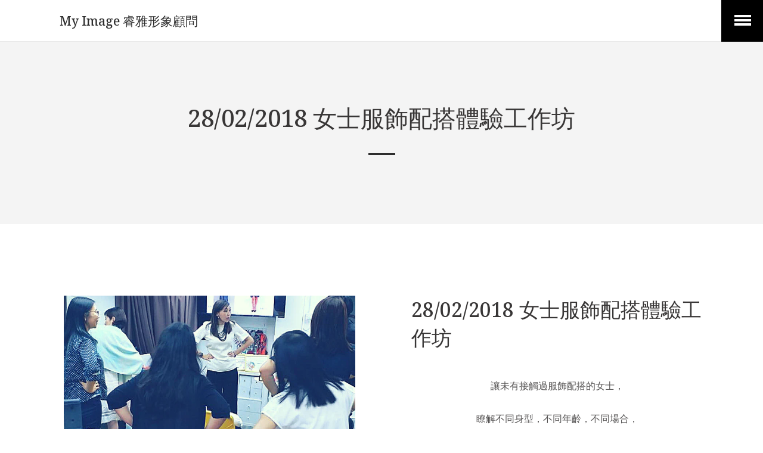

--- FILE ---
content_type: text/html; charset=utf-8
request_url: https://www.myimage.com.hk/products/28-02-2018
body_size: 36521
content:
<!doctype html>
<html class="no-js">
<head>
  <!-- Google tag (gtag.js) -->
<script async src="https://www.googletagmanager.com/gtag/js?id=G-4XJC2J5WD8"></script>
<script>
  window.dataLayer = window.dataLayer || [];
  function gtag(){dataLayer.push(arguments);}
  gtag('js', new Date());

  gtag('config', 'G-4XJC2J5WD8');
</script>

<!-- Google tag (gtag.js) -->
<script async src="https://www.googletagmanager.com/gtag/js?id=AW-849817261"></script>
<script>
  window.dataLayer = window.dataLayer || [];
  function gtag(){dataLayer.push(arguments);}
  gtag('js', new Date());

  gtag('config', 'AW-849817261',{'allow_enhanced_conversions':true});
</script>
<!-- Event snippet for Complete Webinar Sign Up conversion page -->
<script>
var enhanced_conversion_data;   
     window.addEventListener('load',function()
        {
        document.querySelectorAll('[class="_submit"]').forEach(function(e)
             {
                 e.addEventListener('click',function()
                 {
                    var name= document.querySelector('[name="firstname"]').value;
                    var email= document.querySelector('[name="email"]').value;
                    var mailformat = /^\w+([\.-]?\w+)@\w+([\.-]?\w+)(\.\w{2,3})+$/;
                    if(email!="" && email.match(mailformat) && name!="")
                  {
          gtag('set', 'user_data',{
        'email': email
    })         
 gtag('event', 'conversion', {'send_to': 'AW-849817261/LcqLCLDa2ewYEK3dnJUD'});
                  }
                })
             })
        })
</script>
<!-- Event snippet for Contact Us Form conversion page -->
<script>
var enhanced_conversion_data;   
     window.addEventListener('load',function()
        {
        document.querySelectorAll('[type="submit"]').forEach(function(e)
             {
                 e.addEventListener('click',function()
                 {
                    var email= document.querySelector('[id="ContactFormEmail"]').value;
                    var mailformat = /^\w+([\.-]?\w+)@\w+([\.-]?\w+)(\.\w{2,3})+$/;
                    if(email!="" && email.match(mailformat) )
                  {
          gtag('set', 'user_data',{
        'email': email
    })         
 gtag('event', 'conversion', {'send_to': 'AW-849817261/w4F0CK3a2ewYEK3dnJUD'});
                  }
                })
             })
        })
</script>
<!-- Event snippet for Contact Us By Email Link conversion page -->
<script>
 window.addEventListener("load", function(){    
  document.querySelectorAll("[href*='mailto']").forEach(function(e){        
    e.addEventListener('click', function(e){          
      gtag('event', 'conversion', {'send_to': 'AW-849817261/srvaCLPa2ewYEK3dnJUD'});

    });        
  });
});
</script>


<!-- Event snippet for Register Free Webinar conversion page -->
<script>
  window.addEventListener('DOMContentLoaded', function () {
    document.querySelectorAll('button[type*="submit"]').forEach(function(e){ 
      e.addEventListener('click',function(){
  
      var name = document.querySelector("#firstname").value;
      var email = document.querySelector("#email").value;
      var gender = document.querySelector("#field\\[3\\]").value;
      var mailformat = /^\w+([\.-]?\w+)@\w+([\.-]?\w+)(\.\w{2,3})+$/;

     if (name != "" && email != "" && gender != "" && email.match(mailformat)) {
          gtag('event', 'conversion', {'send_to': 'AW-849817261/MOuoCLH0-YcYEK3dnJUD'});
        };
       });
    });
  });
</script>

<!-- Event snippet for Whatsapp conversion page -->
<script>
  window.addEventListener('DOMContentLoaded', function(event){
          document.querySelectorAll("a[href^='https://api.whatsapp.com']").forEach(function(e){
            e.addEventListener('click', function(){
              gtag('event', 'conversion', {'send_to': 'AW-849817261/TZGECLT0-YcYEK3dnJUD'});
            })
        });
  });
</script>

  <!-- Event snippet for Corporate Workshop Page conversion page -->
  <script>
    window.addEventListener("DOMContentLoaded", function(event) { 
        if(window.location.href.includes ("products/8")){
          gtag('event', 'conversion', {'send_to': 'AW-849817261/iNR7CL-0sYgYEK3dnJUD'});
         }
    });
    </script>

<!-- Event snippet for Image Workshop Page conversion page -->
 <script>
 window.addEventListener("DOMContentLoaded", function(event) { 
      if(window.location.href.includes ("image-workshops")){
            gtag('event', 'conversion', {'send_to': 'AW-849817261/6RneCPzFsIgYEK3dnJUD'});
           }
    });
</script>

<!-- Event snippet for Makeup Service Page conversion page -->
<script>
  window.addEventListener("DOMContentLoaded", function(event) { 
       if(window.location.href.includes ("makeup-service")){
        gtag('event', 'conversion', {'send_to': 'AW-849817261/yEaFCOO0sYgYEK3dnJUD'});
      }
     });
 </script>

 <!-- Event snippet for Personal Image Consulting Page conversion page -->
 <script>
  window.addEventListener("DOMContentLoaded", function(event) { 
       if(window.location.href.includes ("personal-image-consulting")){
        gtag('event', 'conversion', {'send_to': 'AW-849817261/1AyjCJ6xsYgYEK3dnJUD'});
      }
     });
 </script>

<!-- Event snippet for Virtual Image Consulting Page conversion page -->
  <script>
    window.addEventListener("DOMContentLoaded", function(event) { 
         if(window.location.href.includes ("virtual-image-consulting")){
          gtag('event', 'conversion', {'send_to': 'AW-849817261/CO11CMOysYgYEK3dnJUD'});
          }
       });
   </script>


<!-- Event snippet for Page View From Google conversion page -->
<script>
  window.addEventListener("DOMContentLoaded", function(event) { 
      if(window.location != ("https://www.myimage.com.hk/collections/virtual-image-consulting")
      && window.location != ("https://www.myimage.com.hk/collections/personal-image-consulting")
      && window.location != ("https://www.myimage.com.hk/collections/myimagehk-image-workshops")
      && window.location != ("https://www.myimage.com.hk/products/8" )
      && window.location != ("https://www.myimage.com.hk/collections/makeup-service")){
        gtag('event', 'conversion', {'send_to': 'AW-849817261/xwaYCPC8sIgYEK3dnJUD'});
        }
  });
  </script>

  
  <meta name="facebook-domain-verification" content="8w30pte13nbjio1r6yqt0akv5p1qsh" />
  <script src="//www.myimage.com.hk/cdn/shop/t/2/assets/ActiveCampaign.txt?v=171044993270514383821623687247" type="text/javascript"></script>
  <script>(function(H){H.className=H.className.replace(/\bno-js\b/,'js')})(document.documentElement)</script>
  <meta charset="utf-8">
  <meta http-equiv="X-UA-Compatible" content="IE=edge,chrome=1">

  

  <title>
    28/02/2018 女士服飾配搭體驗工作坊 &ndash; My Image 睿雅形象顧問
  </title>

  
    <meta name="description" content="讓未有接觸過服飾配搭的女士， 瞭解不同身型，不同年齡，不同場合， 選擇合適的服飾配搭，對展示您的優點，隱藏缺點很重要。 服飾配搭顧問會為每一個女士的衣著， 配合公司小工具即時給予建議，即時顯美，時尚。   - 2小時體驗工作坊每人收費200元 -5位開班2人同行優惠價$360   地點: 睿雅形象顧問有限公司 香港銅鑼灣耀華街21號華耀商業大廈21樓2107室 聯絡電話:3705 9153 / 2602 0210 / 6731 7337 專業個人服務: https://goo.gl/MXMF2P體驗課程: https://goo.gl/e3xF2P">
  

  <!-- /snippets/social-meta-tags.liquid -->


  <meta property="og:type" content="product">
  <meta property="og:title" content="28/02/2018 女士服飾配搭體驗工作坊">
  <meta property="og:url" content="https://www.myimage.com.hk/products/28-02-2018">
  <meta property="og:description" content="
讓未有接觸過服飾配搭的女士，
瞭解不同身型，不同年齡，不同場合，
選擇合適的服飾配搭，對展示您的優點，隱藏缺點很重要。
服飾配搭顧問會為每一個女士的衣著，
配合公司小工具即時給予建議，即時顯美，時尚。
 
- 2小時體驗工作坊每人收費200元 -5位開班2人同行優惠價$360
 
地點:
睿雅形象顧問有限公司
香港銅鑼灣耀華街21號華耀商業大廈21樓2107室
聯絡電話:3705 9153 / 2602 0210 / 6731 7337
專業個人服務: https://goo.gl/MXMF2P體驗課程: https://goo.gl/e3xF2P
">
  
    <meta property="og:image" content="http://www.myimage.com.hk/cdn/shop/products/20180228_grande.png?v=1517294561">
    <meta property="og:image:secure_url" content="https://www.myimage.com.hk/cdn/shop/products/20180228_grande.png?v=1517294561">
  
  <meta property="og:price:amount" content="200.00">
  <meta property="og:price:currency" content="HKD">

<meta property="og:site_name" content="My Image 睿雅形象顧問">



  <meta name="twitter:card" content="summary">



  <meta name="twitter:title" content="28/02/2018 女士服飾配搭體驗工作坊">
  <meta name="twitter:description" content="
讓未有接觸過服飾配搭的女士，
瞭解不同身型，不同年齡，不同場合，
選擇合適的服飾配搭，對展示您的優點，隱藏缺點很重要。
服飾配搭顧問會為每一個女士的衣著，
配合公司小工具即時給予建議，即時顯美，時尚。
 
- 2小時體驗工作坊每人收費200元 -5位開班2人同行優惠價$360
 
地點:
睿雅形象顧問有限公司
香港銅鑼灣耀華街21號華耀商業大廈21樓2107室
聯絡電話:3705 9153 / ">
  <meta name="twitter:image" content="https://www.myimage.com.hk/cdn/shop/products/20180228_large.png?v=1517294561">
  <meta name="twitter:image:width" content="480">
  <meta name="twitter:image:height" content="480">


  <link rel="canonical" href="https://www.myimage.com.hk/products/28-02-2018">
  <meta name="viewport" content="width=device-width,initial-scale=1">
  <meta name="theme-color" content="#2e2e2e">

  



	<link href="//fonts.googleapis.com/css?family=Noto+Serif:400,400italic,500,600,700,700italic" rel="stylesheet" type="text/css">



	<link href="//fonts.googleapis.com/css?family=Open+Sans:400,400italic,500,600,700,700italic" rel="stylesheet" type="text/css">

  <link href="//maxcdn.bootstrapcdn.com/font-awesome/4.6.0/css/font-awesome.min.css" rel="stylesheet" type="text/css" media="all" />
  <link href="//www.myimage.com.hk/cdn/shop/t/2/assets/theme.scss.css?v=58244530670605550821699850721" rel="stylesheet" type="text/css" media="all" />

  
  <script>window.performance && window.performance.mark && window.performance.mark('shopify.content_for_header.start');</script><meta name="google-site-verification" content="vLSqJcI_-oWj_LeA-nsZ3TR0bv4ProYewNgzFr0BBl4">
<meta id="shopify-digital-wallet" name="shopify-digital-wallet" content="/14451036/digital_wallets/dialog">
<link rel="alternate" type="application/json+oembed" href="https://www.myimage.com.hk/products/28-02-2018.oembed">
<script async="async" src="/checkouts/internal/preloads.js?locale=en-HK"></script>
<script id="shopify-features" type="application/json">{"accessToken":"e753f53a3cecc2fbe56e8e431ddb3d58","betas":["rich-media-storefront-analytics"],"domain":"www.myimage.com.hk","predictiveSearch":true,"shopId":14451036,"locale":"en"}</script>
<script>var Shopify = Shopify || {};
Shopify.shop = "myimagehk.myshopify.com";
Shopify.locale = "en";
Shopify.currency = {"active":"HKD","rate":"1.0"};
Shopify.country = "HK";
Shopify.theme = {"name":"Jumpstart","id":145734982,"schema_name":null,"schema_version":null,"theme_store_id":782,"role":"main"};
Shopify.theme.handle = "null";
Shopify.theme.style = {"id":null,"handle":null};
Shopify.cdnHost = "www.myimage.com.hk/cdn";
Shopify.routes = Shopify.routes || {};
Shopify.routes.root = "/";</script>
<script type="module">!function(o){(o.Shopify=o.Shopify||{}).modules=!0}(window);</script>
<script>!function(o){function n(){var o=[];function n(){o.push(Array.prototype.slice.apply(arguments))}return n.q=o,n}var t=o.Shopify=o.Shopify||{};t.loadFeatures=n(),t.autoloadFeatures=n()}(window);</script>
<script id="shop-js-analytics" type="application/json">{"pageType":"product"}</script>
<script defer="defer" async type="module" src="//www.myimage.com.hk/cdn/shopifycloud/shop-js/modules/v2/client.init-shop-cart-sync_C5BV16lS.en.esm.js"></script>
<script defer="defer" async type="module" src="//www.myimage.com.hk/cdn/shopifycloud/shop-js/modules/v2/chunk.common_CygWptCX.esm.js"></script>
<script type="module">
  await import("//www.myimage.com.hk/cdn/shopifycloud/shop-js/modules/v2/client.init-shop-cart-sync_C5BV16lS.en.esm.js");
await import("//www.myimage.com.hk/cdn/shopifycloud/shop-js/modules/v2/chunk.common_CygWptCX.esm.js");

  window.Shopify.SignInWithShop?.initShopCartSync?.({"fedCMEnabled":true,"windoidEnabled":true});

</script>
<script>(function() {
  var isLoaded = false;
  function asyncLoad() {
    if (isLoaded) return;
    isLoaded = true;
    var urls = ["https:\/\/instafeed.nfcube.com\/cdn\/19d7078e6262577051ba82134611c377.js?shop=myimagehk.myshopify.com","https:\/\/embed.tawk.to\/widget-script\/5a1fda35198bd56b8c03e381\/default.js?shop=myimagehk.myshopify.com","https:\/\/chimpstatic.com\/mcjs-connected\/js\/users\/8acb095246b4d7af7f56ee174\/68d3abcab8ef09dc0262f735e.js?shop=myimagehk.myshopify.com","https:\/\/product-timer.herokuapp.com\/assets\/product_timer.js?shop=myimagehk.myshopify.com","https:\/\/ajax.googleapis.com\/ajax\/libs\/jquery\/3.5.1\/jquery.min.js?shop=myimagehk.myshopify.com","https:\/\/cdn.hextom.com\/js\/eventpromotionbar.js?shop=myimagehk.myshopify.com","https:\/\/a.mailmunch.co\/widgets\/site-940562-70078298df8402f2768b1ddd20540935c305b0db.js?shop=myimagehk.myshopify.com"];
    for (var i = 0; i < urls.length; i++) {
      var s = document.createElement('script');
      s.type = 'text/javascript';
      s.async = true;
      s.src = urls[i];
      var x = document.getElementsByTagName('script')[0];
      x.parentNode.insertBefore(s, x);
    }
  };
  if(window.attachEvent) {
    window.attachEvent('onload', asyncLoad);
  } else {
    window.addEventListener('load', asyncLoad, false);
  }
})();</script>
<script id="__st">var __st={"a":14451036,"offset":28800,"reqid":"6c4db6a3-5099-4ec3-84be-1fac9bb3c14e-1768821371","pageurl":"www.myimage.com.hk\/products\/28-02-2018","u":"053eccc13424","p":"product","rtyp":"product","rid":125179265030};</script>
<script>window.ShopifyPaypalV4VisibilityTracking = true;</script>
<script id="captcha-bootstrap">!function(){'use strict';const t='contact',e='account',n='new_comment',o=[[t,t],['blogs',n],['comments',n],[t,'customer']],c=[[e,'customer_login'],[e,'guest_login'],[e,'recover_customer_password'],[e,'create_customer']],r=t=>t.map((([t,e])=>`form[action*='/${t}']:not([data-nocaptcha='true']) input[name='form_type'][value='${e}']`)).join(','),a=t=>()=>t?[...document.querySelectorAll(t)].map((t=>t.form)):[];function s(){const t=[...o],e=r(t);return a(e)}const i='password',u='form_key',d=['recaptcha-v3-token','g-recaptcha-response','h-captcha-response',i],f=()=>{try{return window.sessionStorage}catch{return}},m='__shopify_v',_=t=>t.elements[u];function p(t,e,n=!1){try{const o=window.sessionStorage,c=JSON.parse(o.getItem(e)),{data:r}=function(t){const{data:e,action:n}=t;return t[m]||n?{data:e,action:n}:{data:t,action:n}}(c);for(const[e,n]of Object.entries(r))t.elements[e]&&(t.elements[e].value=n);n&&o.removeItem(e)}catch(o){console.error('form repopulation failed',{error:o})}}const l='form_type',E='cptcha';function T(t){t.dataset[E]=!0}const w=window,h=w.document,L='Shopify',v='ce_forms',y='captcha';let A=!1;((t,e)=>{const n=(g='f06e6c50-85a8-45c8-87d0-21a2b65856fe',I='https://cdn.shopify.com/shopifycloud/storefront-forms-hcaptcha/ce_storefront_forms_captcha_hcaptcha.v1.5.2.iife.js',D={infoText:'Protected by hCaptcha',privacyText:'Privacy',termsText:'Terms'},(t,e,n)=>{const o=w[L][v],c=o.bindForm;if(c)return c(t,g,e,D).then(n);var r;o.q.push([[t,g,e,D],n]),r=I,A||(h.body.append(Object.assign(h.createElement('script'),{id:'captcha-provider',async:!0,src:r})),A=!0)});var g,I,D;w[L]=w[L]||{},w[L][v]=w[L][v]||{},w[L][v].q=[],w[L][y]=w[L][y]||{},w[L][y].protect=function(t,e){n(t,void 0,e),T(t)},Object.freeze(w[L][y]),function(t,e,n,w,h,L){const[v,y,A,g]=function(t,e,n){const i=e?o:[],u=t?c:[],d=[...i,...u],f=r(d),m=r(i),_=r(d.filter((([t,e])=>n.includes(e))));return[a(f),a(m),a(_),s()]}(w,h,L),I=t=>{const e=t.target;return e instanceof HTMLFormElement?e:e&&e.form},D=t=>v().includes(t);t.addEventListener('submit',(t=>{const e=I(t);if(!e)return;const n=D(e)&&!e.dataset.hcaptchaBound&&!e.dataset.recaptchaBound,o=_(e),c=g().includes(e)&&(!o||!o.value);(n||c)&&t.preventDefault(),c&&!n&&(function(t){try{if(!f())return;!function(t){const e=f();if(!e)return;const n=_(t);if(!n)return;const o=n.value;o&&e.removeItem(o)}(t);const e=Array.from(Array(32),(()=>Math.random().toString(36)[2])).join('');!function(t,e){_(t)||t.append(Object.assign(document.createElement('input'),{type:'hidden',name:u})),t.elements[u].value=e}(t,e),function(t,e){const n=f();if(!n)return;const o=[...t.querySelectorAll(`input[type='${i}']`)].map((({name:t})=>t)),c=[...d,...o],r={};for(const[a,s]of new FormData(t).entries())c.includes(a)||(r[a]=s);n.setItem(e,JSON.stringify({[m]:1,action:t.action,data:r}))}(t,e)}catch(e){console.error('failed to persist form',e)}}(e),e.submit())}));const S=(t,e)=>{t&&!t.dataset[E]&&(n(t,e.some((e=>e===t))),T(t))};for(const o of['focusin','change'])t.addEventListener(o,(t=>{const e=I(t);D(e)&&S(e,y())}));const B=e.get('form_key'),M=e.get(l),P=B&&M;t.addEventListener('DOMContentLoaded',(()=>{const t=y();if(P)for(const e of t)e.elements[l].value===M&&p(e,B);[...new Set([...A(),...v().filter((t=>'true'===t.dataset.shopifyCaptcha))])].forEach((e=>S(e,t)))}))}(h,new URLSearchParams(w.location.search),n,t,e,['guest_login'])})(!0,!0)}();</script>
<script integrity="sha256-4kQ18oKyAcykRKYeNunJcIwy7WH5gtpwJnB7kiuLZ1E=" data-source-attribution="shopify.loadfeatures" defer="defer" src="//www.myimage.com.hk/cdn/shopifycloud/storefront/assets/storefront/load_feature-a0a9edcb.js" crossorigin="anonymous"></script>
<script data-source-attribution="shopify.dynamic_checkout.dynamic.init">var Shopify=Shopify||{};Shopify.PaymentButton=Shopify.PaymentButton||{isStorefrontPortableWallets:!0,init:function(){window.Shopify.PaymentButton.init=function(){};var t=document.createElement("script");t.src="https://www.myimage.com.hk/cdn/shopifycloud/portable-wallets/latest/portable-wallets.en.js",t.type="module",document.head.appendChild(t)}};
</script>
<script data-source-attribution="shopify.dynamic_checkout.buyer_consent">
  function portableWalletsHideBuyerConsent(e){var t=document.getElementById("shopify-buyer-consent"),n=document.getElementById("shopify-subscription-policy-button");t&&n&&(t.classList.add("hidden"),t.setAttribute("aria-hidden","true"),n.removeEventListener("click",e))}function portableWalletsShowBuyerConsent(e){var t=document.getElementById("shopify-buyer-consent"),n=document.getElementById("shopify-subscription-policy-button");t&&n&&(t.classList.remove("hidden"),t.removeAttribute("aria-hidden"),n.addEventListener("click",e))}window.Shopify?.PaymentButton&&(window.Shopify.PaymentButton.hideBuyerConsent=portableWalletsHideBuyerConsent,window.Shopify.PaymentButton.showBuyerConsent=portableWalletsShowBuyerConsent);
</script>
<script data-source-attribution="shopify.dynamic_checkout.cart.bootstrap">document.addEventListener("DOMContentLoaded",(function(){function t(){return document.querySelector("shopify-accelerated-checkout-cart, shopify-accelerated-checkout")}if(t())Shopify.PaymentButton.init();else{new MutationObserver((function(e,n){t()&&(Shopify.PaymentButton.init(),n.disconnect())})).observe(document.body,{childList:!0,subtree:!0})}}));
</script>

<script>window.performance && window.performance.mark && window.performance.mark('shopify.content_for_header.end');</script>

  <script src="//ajax.googleapis.com/ajax/libs/jquery/1.11.0/jquery.min.js" type="text/javascript"></script>

  
<meta name="google-site-verification" content="vLSqJcI_-oWj_LeA-nsZ3TR0bv4ProYewNgzFr0BBl4" />  
  <!-- Hotjar Tracking Code for https://www.myimage.com.hk/pages/webinar-register-1 -->
<script>
    (function(h,o,t,j,a,r){
        h.hj=h.hj||function(){(h.hj.q=h.hj.q||[]).push(arguments)};
        h._hjSettings={hjid:2490866,hjsv:6};
        a=o.getElementsByTagName('head')[0];
        r=o.createElement('script');r.async=1;
        r.src=t+h._hjSettings.hjid+j+h._hjSettings.hjsv;
        a.appendChild(r);
    })(window,document,'https://static.hotjar.com/c/hotjar-','.js?sv=');
</script>
 

<script>window.__pagefly_analytics_settings__ = {"acceptTracking":true};</script>
  
<!-- Hotjar Tracking Code for https://www.myimage.com.hk/pages/webinar-register-1 -->
<script>
    (function(h,o,t,j,a,r){
        h.hj=h.hj||function(){(h.hj.q=h.hj.q||[]).push(arguments)};
        h._hjSettings={hjid:2490889,hjsv:6};
        a=o.getElementsByTagName('head')[0];
        r=o.createElement('script');r.async=1;
        r.src=t+h._hjSettings.hjid+j+h._hjSettings.hjsv;
        a.appendChild(r);
    })(window,document,'https://static.hotjar.com/c/hotjar-','.js?sv=');
</script>
  
  

<!-- BEGIN app block: shopify://apps/buddha-mega-menu-navigation/blocks/megamenu/dbb4ce56-bf86-4830-9b3d-16efbef51c6f -->
<script>
        var productImageAndPrice = [],
            collectionImages = [],
            articleImages = [],
            mmLivIcons = false,
            mmFlipClock = false,
            mmFixesUseJquery = false,
            mmNumMMI = 2,
            mmSchemaTranslation = {},
            mmMenuStrings =  [] ,
            mmShopLocale = "en",
            mmShopLocaleCollectionsRoute = "/collections",
            mmSchemaDesignJSON = [{"action":"menu-select","value":"share"},{"action":"design","setting":"font_size","value":"17px"},{"action":"design","setting":"vertical_font_size","value":"13px"},{"action":"design","setting":"vertical_link_hover_color","value":"#0da19a"},{"action":"design","setting":"vertical_link_color","value":"#4e4e4e"},{"action":"design","setting":"vertical_text_color","value":"#4e4e4e"},{"action":"design","setting":"text_color","value":"#222222"},{"action":"design","setting":"button_text_color","value":"#ffffff"},{"action":"design","setting":"button_text_hover_color","value":"#ffffff"},{"action":"design","setting":"background_color","value":"#ffffff"},{"action":"design","setting":"background_hover_color","value":"#f9f9f9"},{"action":"design","setting":"link_color","value":"#4e4e4e"},{"action":"design","setting":"button_background_color","value":"#0da19a"},{"action":"design","setting":"link_hover_color","value":"#0da19a"},{"action":"design","setting":"button_background_hover_color","value":"#0d8781"},{"action":"design","setting":"tree_sub_direction","value":"set_tree_auto"},{"action":"design","setting":"font_family","value":"Default"}],
            mmDomChangeSkipUl = ",.flex-direction-nav,.mm-submenu.link-list",
            buddhaMegaMenuShop = "myimagehk.myshopify.com",
            mmWireframeCompression = "0",
            mmExtensionAssetUrl = "https://cdn.shopify.com/extensions/019abe06-4a3f-7763-88da-170e1b54169b/mega-menu-151/assets/";var bestSellersHTML = '';var newestProductsHTML = '';/* get link lists api */
        var linkLists={"main-menu" : {"title":"Main menu", "items":["/blogs/share","/blogs/styling-tips","/collections","/blogs/past-events","/pages/about-us",]},"footer" : {"title":"Footer menu", "items":["/","/pages/our-studio","/pages/contact-us-1",]},"services" : {"title":"Services", "items":["/collections/personal-image-consulting","/collections/virtual-image-consulting","/collections/myimagehk-image-workshops","/collections/makeup-service","/collections/v-i-p",]},"about-us" : {"title":"About Us", "items":["/pages/our-studio","/pages/our-team","/pages/contact-us-1",]},"styling-tips" : {"title":"Styling Tips", "items":["https://www.myimage.com.hk/blogs/styling-tips/tagged/men","https://www.myimage.com.hk/blogs/styling-tips/tagged/women","https://www.myimage.com.hk/blogs/styling-tips/tagged/colour-coordination","https://www.myimage.com.hk/blogs/styling-tips/tagged/professional-image","https://www.myimage.com.hk/blogs/styling-tips/tagged/appear-taller",]},"blog" : {"title":"Blog 日誌", "items":["/blogs/styling-tips",]},"events" : {"title":"Events", "items":["/collections/myimagehk-image-workshops","/blogs/past-events",]},"customer-account-main-menu" : {"title":"Customer account main menu", "items":["/","https://shopify.com/14451036/account/orders?locale=en&amp;region_country=HK",]},};/*ENDPARSE*/

        linkLists["force-mega-menu"]={};linkLists["force-mega-menu"].title="Jumpstart Theme - Mega Menu";linkLists["force-mega-menu"].items=[1];

        /* set product prices *//* get the collection images *//* get the article images *//* customer fixes */
        var mmThemeFixesBeforeInit = function(){mmAddStyle(".buddha-disabled-menu { display:block !important; }", "themeScript");}; var mmThemeFixesBefore = function(){ if (selectedMenu=="force-mega-menu" && tempMenuObject.u.matches("#AccessibleNav")) { tempMenuObject.forceMenu = true; tempMenuObject.skipCheck = true; tempMenuObject.liClasses = ""; tempMenuObject.aClasses = "site-nav__link "; tempMenuObject.liItems = mmNot(tempMenuObject.u, "[href=\"/cart\"], [href^=\"/account\"]", true); } }; 
        

        var mmWireframe = {"html" : "<li class=\"buddha-menu-item\"  ><a data-href=\"/blogs/myimagehk-cases\" href=\"/blogs/myimagehk-cases\" aria-label=\"Clients 客戶前後對比\" data-no-instant=\"\" onclick=\"mmGoToPage(this, event); return false;\"  ><span class=\"mm-title\">Clients 客戶前後對比</span><i class=\"mm-arrow mm-angle-down\" aria-hidden=\"true\"></i><span class=\"toggle-menu-btn\" style=\"display:none;\" title=\"Toggle menu\" onclick=\"return toggleSubmenu(this)\"><span class=\"mm-arrow-icon\"><span class=\"bar-one\"></span><span class=\"bar-two\"></span></span></span></a><ul class=\"mm-submenu tree  small \"><li data-href=\"/blogs/mens\" href=\"/blogs/mens\" aria-label=\"Mens 男\" data-no-instant=\"\" onclick=\"mmGoToPage(this, event); return false;\"  ><a data-href=\"/blogs/mens\" href=\"/blogs/mens\" aria-label=\"Mens 男\" data-no-instant=\"\" onclick=\"mmGoToPage(this, event); return false;\"  ><span class=\"mm-title\">Mens 男</span></a></li><li data-href=\"/blogs/womens\" href=\"/blogs/womens\" aria-label=\"Womens 女\" data-no-instant=\"\" onclick=\"mmGoToPage(this, event); return false;\"  ><a data-href=\"/blogs/womens\" href=\"/blogs/womens\" aria-label=\"Womens 女\" data-no-instant=\"\" onclick=\"mmGoToPage(this, event); return false;\"  ><span class=\"mm-title\">Womens 女</span><i class=\"mm-arrow mm-angle-down\" aria-hidden=\"true\"></i><span class=\"toggle-menu-btn\" style=\"display:none;\" title=\"Toggle menu\" onclick=\"return toggleSubmenu(this)\"><span class=\"mm-arrow-icon\"><span class=\"bar-one\"></span><span class=\"bar-two\"></span></span></span></a><ul class=\"mm-submenu tree  small mm-last-level\"><li data-href=\"https://www.myimage.com.hk/blogs/womens/tagged/casual\" href=\"https://www.myimage.com.hk/blogs/womens/tagged/casual\" aria-label=\"Casual\" data-no-instant=\"\" onclick=\"mmGoToPage(this, event); return false;\"  ><a data-href=\"https://www.myimage.com.hk/blogs/womens/tagged/casual\" href=\"https://www.myimage.com.hk/blogs/womens/tagged/casual\" aria-label=\"Casual\" data-no-instant=\"\" onclick=\"mmGoToPage(this, event); return false;\"  ><span class=\"mm-title\">Casual</span></a></li></ul></li><li data-href=\"/blogs/share\" href=\"/blogs/share\" aria-label=\"Client Feedbacks 客戶分享\" data-no-instant=\"\" onclick=\"mmGoToPage(this, event); return false;\"  ><a data-href=\"/blogs/share\" href=\"/blogs/share\" aria-label=\"Client Feedbacks 客戶分享\" data-no-instant=\"\" onclick=\"mmGoToPage(this, event); return false;\"  ><span class=\"mm-title\">Client Feedbacks 客戶分享</span></a></li></ul></li><li class=\"buddha-menu-item\"  ><a data-href=\"/https://www.myimage.com.hk/blogs/styling-tips\" href=\"/https://www.myimage.com.hk/blogs/styling-tips\" aria-label=\"Styling Tips 配搭技巧\" data-no-instant=\"\" onclick=\"mmGoToPage(this, event); return false;\"  ><span class=\"mm-title\">Styling Tips 配搭技巧</span><i class=\"mm-arrow mm-angle-down\" aria-hidden=\"true\"></i><span class=\"toggle-menu-btn\" style=\"display:none;\" title=\"Toggle menu\" onclick=\"return toggleSubmenu(this)\"><span class=\"mm-arrow-icon\"><span class=\"bar-one\"></span><span class=\"bar-two\"></span></span></span></a><ul class=\"mm-submenu tree  small mm-last-level\"><li data-href=\"https://www.myimage.com.hk/blogs/styling-tips/tagged/mens-styling\" href=\"https://www.myimage.com.hk/blogs/styling-tips/tagged/mens-styling\" aria-label=\"Men 男 \" data-no-instant=\"\" onclick=\"mmGoToPage(this, event); return false;\"  ><a data-href=\"https://www.myimage.com.hk/blogs/styling-tips/tagged/mens-styling\" href=\"https://www.myimage.com.hk/blogs/styling-tips/tagged/mens-styling\" aria-label=\"Men 男 \" data-no-instant=\"\" onclick=\"mmGoToPage(this, event); return false;\"  ><span class=\"mm-title\">Men 男</span></a></li><li data-href=\"https://www.myimage.com.hk/blogs/styling-tips/tagged/womens-styling\" href=\"https://www.myimage.com.hk/blogs/styling-tips/tagged/womens-styling\" aria-label=\"Women 女\" data-no-instant=\"\" onclick=\"mmGoToPage(this, event); return false;\"  ><a data-href=\"https://www.myimage.com.hk/blogs/styling-tips/tagged/womens-styling\" href=\"https://www.myimage.com.hk/blogs/styling-tips/tagged/womens-styling\" aria-label=\"Women 女\" data-no-instant=\"\" onclick=\"mmGoToPage(this, event); return false;\"  ><span class=\"mm-title\">Women 女</span></a></li></ul></li>" };

        function mmLoadJS(file, async = true) {
            let script = document.createElement("script");
            script.setAttribute("src", file);
            script.setAttribute("data-no-instant", "");
            script.setAttribute("type", "text/javascript");
            script.setAttribute("async", async);
            document.head.appendChild(script);
        }
        function mmLoadCSS(file) {  
            var style = document.createElement('link');
            style.href = file;
            style.type = 'text/css';
            style.rel = 'stylesheet';
            document.head.append(style); 
        }
              
        var mmDisableWhenResIsLowerThan = '';
        var mmLoadResources = (mmDisableWhenResIsLowerThan == '' || mmDisableWhenResIsLowerThan == 0 || (mmDisableWhenResIsLowerThan > 0 && window.innerWidth>=mmDisableWhenResIsLowerThan));
        if (mmLoadResources) {
            /* load resources via js injection */
            mmLoadJS("https://cdn.shopify.com/extensions/019abe06-4a3f-7763-88da-170e1b54169b/mega-menu-151/assets/buddha-megamenu.js");
            
            mmLoadCSS("https://cdn.shopify.com/extensions/019abe06-4a3f-7763-88da-170e1b54169b/mega-menu-151/assets/buddha-megamenu2.css");}
    </script><!-- HIDE ORIGINAL MENU --><style id="mmHideOriginalMenuStyle"> #AccessibleNav{visibility: hidden !important;} </style>
        <script>
            setTimeout(function(){
                var mmHideStyle  = document.querySelector("#mmHideOriginalMenuStyle");
                if (mmHideStyle) mmHideStyle.parentNode.removeChild(mmHideStyle);
            },10000);
        </script>
<!-- END app block --><!-- BEGIN app block: shopify://apps/pagefly-page-builder/blocks/app-embed/83e179f7-59a0-4589-8c66-c0dddf959200 -->

<!-- BEGIN app snippet: pagefly-cro-ab-testing-main -->







<script>
  ;(function () {
    const url = new URL(window.location)
    const viewParam = url.searchParams.get('view')
    if (viewParam && viewParam.includes('variant-pf-')) {
      url.searchParams.set('pf_v', viewParam)
      url.searchParams.delete('view')
      window.history.replaceState({}, '', url)
    }
  })()
</script>



<script type='module'>
  
  window.PAGEFLY_CRO = window.PAGEFLY_CRO || {}

  window.PAGEFLY_CRO['data_debug'] = {
    original_template_suffix: "all_products",
    allow_ab_test: false,
    ab_test_start_time: 0,
    ab_test_end_time: 0,
    today_date_time: 1768821372000,
  }
  window.PAGEFLY_CRO['GA4'] = { enabled: false}
</script>

<!-- END app snippet -->








  <script src='https://cdn.shopify.com/extensions/019bb4f9-aed6-78a3-be91-e9d44663e6bf/pagefly-page-builder-215/assets/pagefly-helper.js' defer='defer'></script>

  <script src='https://cdn.shopify.com/extensions/019bb4f9-aed6-78a3-be91-e9d44663e6bf/pagefly-page-builder-215/assets/pagefly-general-helper.js' defer='defer'></script>

  <script src='https://cdn.shopify.com/extensions/019bb4f9-aed6-78a3-be91-e9d44663e6bf/pagefly-page-builder-215/assets/pagefly-snap-slider.js' defer='defer'></script>

  <script src='https://cdn.shopify.com/extensions/019bb4f9-aed6-78a3-be91-e9d44663e6bf/pagefly-page-builder-215/assets/pagefly-slideshow-v3.js' defer='defer'></script>

  <script src='https://cdn.shopify.com/extensions/019bb4f9-aed6-78a3-be91-e9d44663e6bf/pagefly-page-builder-215/assets/pagefly-slideshow-v4.js' defer='defer'></script>

  <script src='https://cdn.shopify.com/extensions/019bb4f9-aed6-78a3-be91-e9d44663e6bf/pagefly-page-builder-215/assets/pagefly-glider.js' defer='defer'></script>

  <script src='https://cdn.shopify.com/extensions/019bb4f9-aed6-78a3-be91-e9d44663e6bf/pagefly-page-builder-215/assets/pagefly-slideshow-v1-v2.js' defer='defer'></script>

  <script src='https://cdn.shopify.com/extensions/019bb4f9-aed6-78a3-be91-e9d44663e6bf/pagefly-page-builder-215/assets/pagefly-product-media.js' defer='defer'></script>

  <script src='https://cdn.shopify.com/extensions/019bb4f9-aed6-78a3-be91-e9d44663e6bf/pagefly-page-builder-215/assets/pagefly-product.js' defer='defer'></script>


<script id='pagefly-helper-data' type='application/json'>
  {
    "page_optimization": {
      "assets_prefetching": true
    },
    "elements_asset_mapper": {
      "Accordion": "https://cdn.shopify.com/extensions/019bb4f9-aed6-78a3-be91-e9d44663e6bf/pagefly-page-builder-215/assets/pagefly-accordion.js",
      "Accordion3": "https://cdn.shopify.com/extensions/019bb4f9-aed6-78a3-be91-e9d44663e6bf/pagefly-page-builder-215/assets/pagefly-accordion3.js",
      "CountDown": "https://cdn.shopify.com/extensions/019bb4f9-aed6-78a3-be91-e9d44663e6bf/pagefly-page-builder-215/assets/pagefly-countdown.js",
      "GMap1": "https://cdn.shopify.com/extensions/019bb4f9-aed6-78a3-be91-e9d44663e6bf/pagefly-page-builder-215/assets/pagefly-gmap.js",
      "GMap2": "https://cdn.shopify.com/extensions/019bb4f9-aed6-78a3-be91-e9d44663e6bf/pagefly-page-builder-215/assets/pagefly-gmap.js",
      "GMapBasicV2": "https://cdn.shopify.com/extensions/019bb4f9-aed6-78a3-be91-e9d44663e6bf/pagefly-page-builder-215/assets/pagefly-gmap.js",
      "GMapAdvancedV2": "https://cdn.shopify.com/extensions/019bb4f9-aed6-78a3-be91-e9d44663e6bf/pagefly-page-builder-215/assets/pagefly-gmap.js",
      "HTML.Video": "https://cdn.shopify.com/extensions/019bb4f9-aed6-78a3-be91-e9d44663e6bf/pagefly-page-builder-215/assets/pagefly-htmlvideo.js",
      "HTML.Video2": "https://cdn.shopify.com/extensions/019bb4f9-aed6-78a3-be91-e9d44663e6bf/pagefly-page-builder-215/assets/pagefly-htmlvideo2.js",
      "HTML.Video3": "https://cdn.shopify.com/extensions/019bb4f9-aed6-78a3-be91-e9d44663e6bf/pagefly-page-builder-215/assets/pagefly-htmlvideo2.js",
      "BackgroundVideo": "https://cdn.shopify.com/extensions/019bb4f9-aed6-78a3-be91-e9d44663e6bf/pagefly-page-builder-215/assets/pagefly-htmlvideo2.js",
      "Instagram": "https://cdn.shopify.com/extensions/019bb4f9-aed6-78a3-be91-e9d44663e6bf/pagefly-page-builder-215/assets/pagefly-instagram.js",
      "Instagram2": "https://cdn.shopify.com/extensions/019bb4f9-aed6-78a3-be91-e9d44663e6bf/pagefly-page-builder-215/assets/pagefly-instagram.js",
      "Insta3": "https://cdn.shopify.com/extensions/019bb4f9-aed6-78a3-be91-e9d44663e6bf/pagefly-page-builder-215/assets/pagefly-instagram3.js",
      "Tabs": "https://cdn.shopify.com/extensions/019bb4f9-aed6-78a3-be91-e9d44663e6bf/pagefly-page-builder-215/assets/pagefly-tab.js",
      "Tabs3": "https://cdn.shopify.com/extensions/019bb4f9-aed6-78a3-be91-e9d44663e6bf/pagefly-page-builder-215/assets/pagefly-tab3.js",
      "ProductBox": "https://cdn.shopify.com/extensions/019bb4f9-aed6-78a3-be91-e9d44663e6bf/pagefly-page-builder-215/assets/pagefly-cart.js",
      "FBPageBox2": "https://cdn.shopify.com/extensions/019bb4f9-aed6-78a3-be91-e9d44663e6bf/pagefly-page-builder-215/assets/pagefly-facebook.js",
      "FBLikeButton2": "https://cdn.shopify.com/extensions/019bb4f9-aed6-78a3-be91-e9d44663e6bf/pagefly-page-builder-215/assets/pagefly-facebook.js",
      "TwitterFeed2": "https://cdn.shopify.com/extensions/019bb4f9-aed6-78a3-be91-e9d44663e6bf/pagefly-page-builder-215/assets/pagefly-twitter.js",
      "Paragraph4": "https://cdn.shopify.com/extensions/019bb4f9-aed6-78a3-be91-e9d44663e6bf/pagefly-page-builder-215/assets/pagefly-paragraph4.js",

      "AliReviews": "https://cdn.shopify.com/extensions/019bb4f9-aed6-78a3-be91-e9d44663e6bf/pagefly-page-builder-215/assets/pagefly-3rd-elements.js",
      "BackInStock": "https://cdn.shopify.com/extensions/019bb4f9-aed6-78a3-be91-e9d44663e6bf/pagefly-page-builder-215/assets/pagefly-3rd-elements.js",
      "GloboBackInStock": "https://cdn.shopify.com/extensions/019bb4f9-aed6-78a3-be91-e9d44663e6bf/pagefly-page-builder-215/assets/pagefly-3rd-elements.js",
      "GrowaveWishlist": "https://cdn.shopify.com/extensions/019bb4f9-aed6-78a3-be91-e9d44663e6bf/pagefly-page-builder-215/assets/pagefly-3rd-elements.js",
      "InfiniteOptionsShopPad": "https://cdn.shopify.com/extensions/019bb4f9-aed6-78a3-be91-e9d44663e6bf/pagefly-page-builder-215/assets/pagefly-3rd-elements.js",
      "InkybayProductPersonalizer": "https://cdn.shopify.com/extensions/019bb4f9-aed6-78a3-be91-e9d44663e6bf/pagefly-page-builder-215/assets/pagefly-3rd-elements.js",
      "LimeSpot": "https://cdn.shopify.com/extensions/019bb4f9-aed6-78a3-be91-e9d44663e6bf/pagefly-page-builder-215/assets/pagefly-3rd-elements.js",
      "Loox": "https://cdn.shopify.com/extensions/019bb4f9-aed6-78a3-be91-e9d44663e6bf/pagefly-page-builder-215/assets/pagefly-3rd-elements.js",
      "Opinew": "https://cdn.shopify.com/extensions/019bb4f9-aed6-78a3-be91-e9d44663e6bf/pagefly-page-builder-215/assets/pagefly-3rd-elements.js",
      "Powr": "https://cdn.shopify.com/extensions/019bb4f9-aed6-78a3-be91-e9d44663e6bf/pagefly-page-builder-215/assets/pagefly-3rd-elements.js",
      "ProductReviews": "https://cdn.shopify.com/extensions/019bb4f9-aed6-78a3-be91-e9d44663e6bf/pagefly-page-builder-215/assets/pagefly-3rd-elements.js",
      "PushOwl": "https://cdn.shopify.com/extensions/019bb4f9-aed6-78a3-be91-e9d44663e6bf/pagefly-page-builder-215/assets/pagefly-3rd-elements.js",
      "ReCharge": "https://cdn.shopify.com/extensions/019bb4f9-aed6-78a3-be91-e9d44663e6bf/pagefly-page-builder-215/assets/pagefly-3rd-elements.js",
      "Rivyo": "https://cdn.shopify.com/extensions/019bb4f9-aed6-78a3-be91-e9d44663e6bf/pagefly-page-builder-215/assets/pagefly-3rd-elements.js",
      "TrackingMore": "https://cdn.shopify.com/extensions/019bb4f9-aed6-78a3-be91-e9d44663e6bf/pagefly-page-builder-215/assets/pagefly-3rd-elements.js",
      "Vitals": "https://cdn.shopify.com/extensions/019bb4f9-aed6-78a3-be91-e9d44663e6bf/pagefly-page-builder-215/assets/pagefly-3rd-elements.js",
      "Wiser": "https://cdn.shopify.com/extensions/019bb4f9-aed6-78a3-be91-e9d44663e6bf/pagefly-page-builder-215/assets/pagefly-3rd-elements.js"
    },
    "custom_elements_mapper": {
      "pf-click-action-element": "https://cdn.shopify.com/extensions/019bb4f9-aed6-78a3-be91-e9d44663e6bf/pagefly-page-builder-215/assets/pagefly-click-action-element.js",
      "pf-dialog-element": "https://cdn.shopify.com/extensions/019bb4f9-aed6-78a3-be91-e9d44663e6bf/pagefly-page-builder-215/assets/pagefly-dialog-element.js"
    }
  }
</script>


<!-- END app block --><link href="https://monorail-edge.shopifysvc.com" rel="dns-prefetch">
<script>(function(){if ("sendBeacon" in navigator && "performance" in window) {try {var session_token_from_headers = performance.getEntriesByType('navigation')[0].serverTiming.find(x => x.name == '_s').description;} catch {var session_token_from_headers = undefined;}var session_cookie_matches = document.cookie.match(/_shopify_s=([^;]*)/);var session_token_from_cookie = session_cookie_matches && session_cookie_matches.length === 2 ? session_cookie_matches[1] : "";var session_token = session_token_from_headers || session_token_from_cookie || "";function handle_abandonment_event(e) {var entries = performance.getEntries().filter(function(entry) {return /monorail-edge.shopifysvc.com/.test(entry.name);});if (!window.abandonment_tracked && entries.length === 0) {window.abandonment_tracked = true;var currentMs = Date.now();var navigation_start = performance.timing.navigationStart;var payload = {shop_id: 14451036,url: window.location.href,navigation_start,duration: currentMs - navigation_start,session_token,page_type: "product"};window.navigator.sendBeacon("https://monorail-edge.shopifysvc.com/v1/produce", JSON.stringify({schema_id: "online_store_buyer_site_abandonment/1.1",payload: payload,metadata: {event_created_at_ms: currentMs,event_sent_at_ms: currentMs}}));}}window.addEventListener('pagehide', handle_abandonment_event);}}());</script>
<script id="web-pixels-manager-setup">(function e(e,d,r,n,o){if(void 0===o&&(o={}),!Boolean(null===(a=null===(i=window.Shopify)||void 0===i?void 0:i.analytics)||void 0===a?void 0:a.replayQueue)){var i,a;window.Shopify=window.Shopify||{};var t=window.Shopify;t.analytics=t.analytics||{};var s=t.analytics;s.replayQueue=[],s.publish=function(e,d,r){return s.replayQueue.push([e,d,r]),!0};try{self.performance.mark("wpm:start")}catch(e){}var l=function(){var e={modern:/Edge?\/(1{2}[4-9]|1[2-9]\d|[2-9]\d{2}|\d{4,})\.\d+(\.\d+|)|Firefox\/(1{2}[4-9]|1[2-9]\d|[2-9]\d{2}|\d{4,})\.\d+(\.\d+|)|Chrom(ium|e)\/(9{2}|\d{3,})\.\d+(\.\d+|)|(Maci|X1{2}).+ Version\/(15\.\d+|(1[6-9]|[2-9]\d|\d{3,})\.\d+)([,.]\d+|)( \(\w+\)|)( Mobile\/\w+|) Safari\/|Chrome.+OPR\/(9{2}|\d{3,})\.\d+\.\d+|(CPU[ +]OS|iPhone[ +]OS|CPU[ +]iPhone|CPU IPhone OS|CPU iPad OS)[ +]+(15[._]\d+|(1[6-9]|[2-9]\d|\d{3,})[._]\d+)([._]\d+|)|Android:?[ /-](13[3-9]|1[4-9]\d|[2-9]\d{2}|\d{4,})(\.\d+|)(\.\d+|)|Android.+Firefox\/(13[5-9]|1[4-9]\d|[2-9]\d{2}|\d{4,})\.\d+(\.\d+|)|Android.+Chrom(ium|e)\/(13[3-9]|1[4-9]\d|[2-9]\d{2}|\d{4,})\.\d+(\.\d+|)|SamsungBrowser\/([2-9]\d|\d{3,})\.\d+/,legacy:/Edge?\/(1[6-9]|[2-9]\d|\d{3,})\.\d+(\.\d+|)|Firefox\/(5[4-9]|[6-9]\d|\d{3,})\.\d+(\.\d+|)|Chrom(ium|e)\/(5[1-9]|[6-9]\d|\d{3,})\.\d+(\.\d+|)([\d.]+$|.*Safari\/(?![\d.]+ Edge\/[\d.]+$))|(Maci|X1{2}).+ Version\/(10\.\d+|(1[1-9]|[2-9]\d|\d{3,})\.\d+)([,.]\d+|)( \(\w+\)|)( Mobile\/\w+|) Safari\/|Chrome.+OPR\/(3[89]|[4-9]\d|\d{3,})\.\d+\.\d+|(CPU[ +]OS|iPhone[ +]OS|CPU[ +]iPhone|CPU IPhone OS|CPU iPad OS)[ +]+(10[._]\d+|(1[1-9]|[2-9]\d|\d{3,})[._]\d+)([._]\d+|)|Android:?[ /-](13[3-9]|1[4-9]\d|[2-9]\d{2}|\d{4,})(\.\d+|)(\.\d+|)|Mobile Safari.+OPR\/([89]\d|\d{3,})\.\d+\.\d+|Android.+Firefox\/(13[5-9]|1[4-9]\d|[2-9]\d{2}|\d{4,})\.\d+(\.\d+|)|Android.+Chrom(ium|e)\/(13[3-9]|1[4-9]\d|[2-9]\d{2}|\d{4,})\.\d+(\.\d+|)|Android.+(UC? ?Browser|UCWEB|U3)[ /]?(15\.([5-9]|\d{2,})|(1[6-9]|[2-9]\d|\d{3,})\.\d+)\.\d+|SamsungBrowser\/(5\.\d+|([6-9]|\d{2,})\.\d+)|Android.+MQ{2}Browser\/(14(\.(9|\d{2,})|)|(1[5-9]|[2-9]\d|\d{3,})(\.\d+|))(\.\d+|)|K[Aa][Ii]OS\/(3\.\d+|([4-9]|\d{2,})\.\d+)(\.\d+|)/},d=e.modern,r=e.legacy,n=navigator.userAgent;return n.match(d)?"modern":n.match(r)?"legacy":"unknown"}(),u="modern"===l?"modern":"legacy",c=(null!=n?n:{modern:"",legacy:""})[u],f=function(e){return[e.baseUrl,"/wpm","/b",e.hashVersion,"modern"===e.buildTarget?"m":"l",".js"].join("")}({baseUrl:d,hashVersion:r,buildTarget:u}),m=function(e){var d=e.version,r=e.bundleTarget,n=e.surface,o=e.pageUrl,i=e.monorailEndpoint;return{emit:function(e){var a=e.status,t=e.errorMsg,s=(new Date).getTime(),l=JSON.stringify({metadata:{event_sent_at_ms:s},events:[{schema_id:"web_pixels_manager_load/3.1",payload:{version:d,bundle_target:r,page_url:o,status:a,surface:n,error_msg:t},metadata:{event_created_at_ms:s}}]});if(!i)return console&&console.warn&&console.warn("[Web Pixels Manager] No Monorail endpoint provided, skipping logging."),!1;try{return self.navigator.sendBeacon.bind(self.navigator)(i,l)}catch(e){}var u=new XMLHttpRequest;try{return u.open("POST",i,!0),u.setRequestHeader("Content-Type","text/plain"),u.send(l),!0}catch(e){return console&&console.warn&&console.warn("[Web Pixels Manager] Got an unhandled error while logging to Monorail."),!1}}}}({version:r,bundleTarget:l,surface:e.surface,pageUrl:self.location.href,monorailEndpoint:e.monorailEndpoint});try{o.browserTarget=l,function(e){var d=e.src,r=e.async,n=void 0===r||r,o=e.onload,i=e.onerror,a=e.sri,t=e.scriptDataAttributes,s=void 0===t?{}:t,l=document.createElement("script"),u=document.querySelector("head"),c=document.querySelector("body");if(l.async=n,l.src=d,a&&(l.integrity=a,l.crossOrigin="anonymous"),s)for(var f in s)if(Object.prototype.hasOwnProperty.call(s,f))try{l.dataset[f]=s[f]}catch(e){}if(o&&l.addEventListener("load",o),i&&l.addEventListener("error",i),u)u.appendChild(l);else{if(!c)throw new Error("Did not find a head or body element to append the script");c.appendChild(l)}}({src:f,async:!0,onload:function(){if(!function(){var e,d;return Boolean(null===(d=null===(e=window.Shopify)||void 0===e?void 0:e.analytics)||void 0===d?void 0:d.initialized)}()){var d=window.webPixelsManager.init(e)||void 0;if(d){var r=window.Shopify.analytics;r.replayQueue.forEach((function(e){var r=e[0],n=e[1],o=e[2];d.publishCustomEvent(r,n,o)})),r.replayQueue=[],r.publish=d.publishCustomEvent,r.visitor=d.visitor,r.initialized=!0}}},onerror:function(){return m.emit({status:"failed",errorMsg:"".concat(f," has failed to load")})},sri:function(e){var d=/^sha384-[A-Za-z0-9+/=]+$/;return"string"==typeof e&&d.test(e)}(c)?c:"",scriptDataAttributes:o}),m.emit({status:"loading"})}catch(e){m.emit({status:"failed",errorMsg:(null==e?void 0:e.message)||"Unknown error"})}}})({shopId: 14451036,storefrontBaseUrl: "https://www.myimage.com.hk",extensionsBaseUrl: "https://extensions.shopifycdn.com/cdn/shopifycloud/web-pixels-manager",monorailEndpoint: "https://monorail-edge.shopifysvc.com/unstable/produce_batch",surface: "storefront-renderer",enabledBetaFlags: ["2dca8a86"],webPixelsConfigList: [{"id":"91684950","configuration":"{\"pixel_id\":\"497981703721665\",\"pixel_type\":\"facebook_pixel\",\"metaapp_system_user_token\":\"-\"}","eventPayloadVersion":"v1","runtimeContext":"OPEN","scriptVersion":"ca16bc87fe92b6042fbaa3acc2fbdaa6","type":"APP","apiClientId":2329312,"privacyPurposes":["ANALYTICS","MARKETING","SALE_OF_DATA"],"dataSharingAdjustments":{"protectedCustomerApprovalScopes":["read_customer_address","read_customer_email","read_customer_name","read_customer_personal_data","read_customer_phone"]}},{"id":"83394646","eventPayloadVersion":"v1","runtimeContext":"LAX","scriptVersion":"1","type":"CUSTOM","privacyPurposes":["ANALYTICS"],"name":"Google Analytics tag (migrated)"},{"id":"shopify-app-pixel","configuration":"{}","eventPayloadVersion":"v1","runtimeContext":"STRICT","scriptVersion":"0450","apiClientId":"shopify-pixel","type":"APP","privacyPurposes":["ANALYTICS","MARKETING"]},{"id":"shopify-custom-pixel","eventPayloadVersion":"v1","runtimeContext":"LAX","scriptVersion":"0450","apiClientId":"shopify-pixel","type":"CUSTOM","privacyPurposes":["ANALYTICS","MARKETING"]}],isMerchantRequest: false,initData: {"shop":{"name":"My Image 睿雅形象顧問","paymentSettings":{"currencyCode":"HKD"},"myshopifyDomain":"myimagehk.myshopify.com","countryCode":"HK","storefrontUrl":"https:\/\/www.myimage.com.hk"},"customer":null,"cart":null,"checkout":null,"productVariants":[{"price":{"amount":200.0,"currencyCode":"HKD"},"product":{"title":"28\/02\/2018 女士服飾配搭體驗工作坊","vendor":"My Image Consultancy","id":"125179265030","untranslatedTitle":"28\/02\/2018 女士服飾配搭體驗工作坊","url":"\/products\/28-02-2018","type":""},"id":"927753961478","image":{"src":"\/\/www.myimage.com.hk\/cdn\/shop\/products\/20180228.png?v=1517294561"},"sku":"","title":"Default Title","untranslatedTitle":"Default Title"}],"purchasingCompany":null},},"https://www.myimage.com.hk/cdn","fcfee988w5aeb613cpc8e4bc33m6693e112",{"modern":"","legacy":""},{"shopId":"14451036","storefrontBaseUrl":"https:\/\/www.myimage.com.hk","extensionBaseUrl":"https:\/\/extensions.shopifycdn.com\/cdn\/shopifycloud\/web-pixels-manager","surface":"storefront-renderer","enabledBetaFlags":"[\"2dca8a86\"]","isMerchantRequest":"false","hashVersion":"fcfee988w5aeb613cpc8e4bc33m6693e112","publish":"custom","events":"[[\"page_viewed\",{}],[\"product_viewed\",{\"productVariant\":{\"price\":{\"amount\":200.0,\"currencyCode\":\"HKD\"},\"product\":{\"title\":\"28\/02\/2018 女士服飾配搭體驗工作坊\",\"vendor\":\"My Image Consultancy\",\"id\":\"125179265030\",\"untranslatedTitle\":\"28\/02\/2018 女士服飾配搭體驗工作坊\",\"url\":\"\/products\/28-02-2018\",\"type\":\"\"},\"id\":\"927753961478\",\"image\":{\"src\":\"\/\/www.myimage.com.hk\/cdn\/shop\/products\/20180228.png?v=1517294561\"},\"sku\":\"\",\"title\":\"Default Title\",\"untranslatedTitle\":\"Default Title\"}}]]"});</script><script>
  window.ShopifyAnalytics = window.ShopifyAnalytics || {};
  window.ShopifyAnalytics.meta = window.ShopifyAnalytics.meta || {};
  window.ShopifyAnalytics.meta.currency = 'HKD';
  var meta = {"product":{"id":125179265030,"gid":"gid:\/\/shopify\/Product\/125179265030","vendor":"My Image Consultancy","type":"","handle":"28-02-2018","variants":[{"id":927753961478,"price":20000,"name":"28\/02\/2018 女士服飾配搭體驗工作坊","public_title":null,"sku":""}],"remote":false},"page":{"pageType":"product","resourceType":"product","resourceId":125179265030,"requestId":"6c4db6a3-5099-4ec3-84be-1fac9bb3c14e-1768821371"}};
  for (var attr in meta) {
    window.ShopifyAnalytics.meta[attr] = meta[attr];
  }
</script>
<script class="analytics">
  (function () {
    var customDocumentWrite = function(content) {
      var jquery = null;

      if (window.jQuery) {
        jquery = window.jQuery;
      } else if (window.Checkout && window.Checkout.$) {
        jquery = window.Checkout.$;
      }

      if (jquery) {
        jquery('body').append(content);
      }
    };

    var hasLoggedConversion = function(token) {
      if (token) {
        return document.cookie.indexOf('loggedConversion=' + token) !== -1;
      }
      return false;
    }

    var setCookieIfConversion = function(token) {
      if (token) {
        var twoMonthsFromNow = new Date(Date.now());
        twoMonthsFromNow.setMonth(twoMonthsFromNow.getMonth() + 2);

        document.cookie = 'loggedConversion=' + token + '; expires=' + twoMonthsFromNow;
      }
    }

    var trekkie = window.ShopifyAnalytics.lib = window.trekkie = window.trekkie || [];
    if (trekkie.integrations) {
      return;
    }
    trekkie.methods = [
      'identify',
      'page',
      'ready',
      'track',
      'trackForm',
      'trackLink'
    ];
    trekkie.factory = function(method) {
      return function() {
        var args = Array.prototype.slice.call(arguments);
        args.unshift(method);
        trekkie.push(args);
        return trekkie;
      };
    };
    for (var i = 0; i < trekkie.methods.length; i++) {
      var key = trekkie.methods[i];
      trekkie[key] = trekkie.factory(key);
    }
    trekkie.load = function(config) {
      trekkie.config = config || {};
      trekkie.config.initialDocumentCookie = document.cookie;
      var first = document.getElementsByTagName('script')[0];
      var script = document.createElement('script');
      script.type = 'text/javascript';
      script.onerror = function(e) {
        var scriptFallback = document.createElement('script');
        scriptFallback.type = 'text/javascript';
        scriptFallback.onerror = function(error) {
                var Monorail = {
      produce: function produce(monorailDomain, schemaId, payload) {
        var currentMs = new Date().getTime();
        var event = {
          schema_id: schemaId,
          payload: payload,
          metadata: {
            event_created_at_ms: currentMs,
            event_sent_at_ms: currentMs
          }
        };
        return Monorail.sendRequest("https://" + monorailDomain + "/v1/produce", JSON.stringify(event));
      },
      sendRequest: function sendRequest(endpointUrl, payload) {
        // Try the sendBeacon API
        if (window && window.navigator && typeof window.navigator.sendBeacon === 'function' && typeof window.Blob === 'function' && !Monorail.isIos12()) {
          var blobData = new window.Blob([payload], {
            type: 'text/plain'
          });

          if (window.navigator.sendBeacon(endpointUrl, blobData)) {
            return true;
          } // sendBeacon was not successful

        } // XHR beacon

        var xhr = new XMLHttpRequest();

        try {
          xhr.open('POST', endpointUrl);
          xhr.setRequestHeader('Content-Type', 'text/plain');
          xhr.send(payload);
        } catch (e) {
          console.log(e);
        }

        return false;
      },
      isIos12: function isIos12() {
        return window.navigator.userAgent.lastIndexOf('iPhone; CPU iPhone OS 12_') !== -1 || window.navigator.userAgent.lastIndexOf('iPad; CPU OS 12_') !== -1;
      }
    };
    Monorail.produce('monorail-edge.shopifysvc.com',
      'trekkie_storefront_load_errors/1.1',
      {shop_id: 14451036,
      theme_id: 145734982,
      app_name: "storefront",
      context_url: window.location.href,
      source_url: "//www.myimage.com.hk/cdn/s/trekkie.storefront.cd680fe47e6c39ca5d5df5f0a32d569bc48c0f27.min.js"});

        };
        scriptFallback.async = true;
        scriptFallback.src = '//www.myimage.com.hk/cdn/s/trekkie.storefront.cd680fe47e6c39ca5d5df5f0a32d569bc48c0f27.min.js';
        first.parentNode.insertBefore(scriptFallback, first);
      };
      script.async = true;
      script.src = '//www.myimage.com.hk/cdn/s/trekkie.storefront.cd680fe47e6c39ca5d5df5f0a32d569bc48c0f27.min.js';
      first.parentNode.insertBefore(script, first);
    };
    trekkie.load(
      {"Trekkie":{"appName":"storefront","development":false,"defaultAttributes":{"shopId":14451036,"isMerchantRequest":null,"themeId":145734982,"themeCityHash":"18172695902829035943","contentLanguage":"en","currency":"HKD","eventMetadataId":"26c70741-ed93-4885-9449-5562bb95dd9c"},"isServerSideCookieWritingEnabled":true,"monorailRegion":"shop_domain","enabledBetaFlags":["65f19447"]},"Session Attribution":{},"S2S":{"facebookCapiEnabled":true,"source":"trekkie-storefront-renderer","apiClientId":580111}}
    );

    var loaded = false;
    trekkie.ready(function() {
      if (loaded) return;
      loaded = true;

      window.ShopifyAnalytics.lib = window.trekkie;

      var originalDocumentWrite = document.write;
      document.write = customDocumentWrite;
      try { window.ShopifyAnalytics.merchantGoogleAnalytics.call(this); } catch(error) {};
      document.write = originalDocumentWrite;

      window.ShopifyAnalytics.lib.page(null,{"pageType":"product","resourceType":"product","resourceId":125179265030,"requestId":"6c4db6a3-5099-4ec3-84be-1fac9bb3c14e-1768821371","shopifyEmitted":true});

      var match = window.location.pathname.match(/checkouts\/(.+)\/(thank_you|post_purchase)/)
      var token = match? match[1]: undefined;
      if (!hasLoggedConversion(token)) {
        setCookieIfConversion(token);
        window.ShopifyAnalytics.lib.track("Viewed Product",{"currency":"HKD","variantId":927753961478,"productId":125179265030,"productGid":"gid:\/\/shopify\/Product\/125179265030","name":"28\/02\/2018 女士服飾配搭體驗工作坊","price":"200.00","sku":"","brand":"My Image Consultancy","variant":null,"category":"","nonInteraction":true,"remote":false},undefined,undefined,{"shopifyEmitted":true});
      window.ShopifyAnalytics.lib.track("monorail:\/\/trekkie_storefront_viewed_product\/1.1",{"currency":"HKD","variantId":927753961478,"productId":125179265030,"productGid":"gid:\/\/shopify\/Product\/125179265030","name":"28\/02\/2018 女士服飾配搭體驗工作坊","price":"200.00","sku":"","brand":"My Image Consultancy","variant":null,"category":"","nonInteraction":true,"remote":false,"referer":"https:\/\/www.myimage.com.hk\/products\/28-02-2018"});
      }
    });


        var eventsListenerScript = document.createElement('script');
        eventsListenerScript.async = true;
        eventsListenerScript.src = "//www.myimage.com.hk/cdn/shopifycloud/storefront/assets/shop_events_listener-3da45d37.js";
        document.getElementsByTagName('head')[0].appendChild(eventsListenerScript);

})();</script>
  <script>
  if (!window.ga || (window.ga && typeof window.ga !== 'function')) {
    window.ga = function ga() {
      (window.ga.q = window.ga.q || []).push(arguments);
      if (window.Shopify && window.Shopify.analytics && typeof window.Shopify.analytics.publish === 'function') {
        window.Shopify.analytics.publish("ga_stub_called", {}, {sendTo: "google_osp_migration"});
      }
      console.error("Shopify's Google Analytics stub called with:", Array.from(arguments), "\nSee https://help.shopify.com/manual/promoting-marketing/pixels/pixel-migration#google for more information.");
    };
    if (window.Shopify && window.Shopify.analytics && typeof window.Shopify.analytics.publish === 'function') {
      window.Shopify.analytics.publish("ga_stub_initialized", {}, {sendTo: "google_osp_migration"});
    }
  }
</script>
<script
  defer
  src="https://www.myimage.com.hk/cdn/shopifycloud/perf-kit/shopify-perf-kit-3.0.4.min.js"
  data-application="storefront-renderer"
  data-shop-id="14451036"
  data-render-region="gcp-us-central1"
  data-page-type="product"
  data-theme-instance-id="145734982"
  data-theme-name=""
  data-theme-version=""
  data-monorail-region="shop_domain"
  data-resource-timing-sampling-rate="10"
  data-shs="true"
  data-shs-beacon="true"
  data-shs-export-with-fetch="true"
  data-shs-logs-sample-rate="1"
  data-shs-beacon-endpoint="https://www.myimage.com.hk/api/collect"
></script>
</head> 

<body id="28-02-2018" class="template-product" >

  

  <div id="PageContainer">

    <header class="site-header site-header--classic" role="banner">
      <div class="wrapper">

        
          <div class="h1 site-header__logo " itemscope itemtype="http://schema.org/Organization">
        
          
            <a href="/" itemprop="url" class="site-header__logo-text">My Image 睿雅形象顧問</a>
          
        
          </div>
        

        <nav class="nav-bar" role="navigation">
          <ul class="site-nav" id="AccessibleNav">
            
              
              
                <li class="site-nav--has-dropdown" aria-haspopup="true">
                  <a href="/blogs/share" class="site-nav__link">
                    Clients 客戶造型前後
                    <span class="icon icon-arrow-down" aria-hidden="true"></span>
                  </a>
                  <ul class="site-nav__dropdown">
                    <div>
                      
                        <li>
                          <a href="/blogs/womens" class="site-nav__link ">女士 Women</a>
                        </li>
                      
                        <li>
                          <a href="/blogs/mens" class="site-nav__link ">男士 Men</a>
                        </li>
                      
                        <li>
                          <a href="/blogs/share" class="site-nav__link ">客戶分享 Testimonials</a>
                        </li>
                      
                        <li>
                          <a href="https://www.myimage.com.hk/blogs/womens/tagged/wardrobe-organization" class="site-nav__link ">現有服飾配搭 Wardrobe Organisation </a>
                        </li>
                      
                        <li>
                          <a href="https://www.myimage.com.hk/blogs/womens/tagged/personal-shopping" class="site-nav__link ">個人陪購服務 Personal Shopping</a>
                        </li>
                      
                        <li>
                          <a href="/blogs/clients" class="site-nav__link ">客戶案例 Clients</a>
                        </li>
                      
                        <li>
                          <a href="https://www.myimage.com.hk/blogs/clients/tagged/corporate" class="site-nav__link ">企業客戶 Corporate Clients</a>
                        </li>
                      
                    </div>
                    <span class="arrow">&nbsp;</span>
                  </ul>
                </li>
              
            
              
              
                <li class="site-nav--has-dropdown" aria-haspopup="true">
                  <a href="/blogs/styling-tips" class="site-nav__link">
                    Styling Tips 配搭技巧
                    <span class="icon icon-arrow-down" aria-hidden="true"></span>
                  </a>
                  <ul class="site-nav__dropdown">
                    <div>
                      
                        <li>
                          <a href="https://www.myimage.com.hk/blogs/styling-tips/tagged/appear-slimmer" class="site-nav__link ">顯瘦 Appear Slimmer</a>
                        </li>
                      
                        <li>
                          <a href="https://www.myimage.com.hk/blogs/styling-tips/tagged/appear-taller" class="site-nav__link ">顯高 Appear Taller</a>
                        </li>
                      
                        <li>
                          <a href="https://www.myimage.com.hk/blogs/styling-tips/tagged/appear-fuller" class="site-nav__link ">顯肥 Appear Fuller</a>
                        </li>
                      
                        <li>
                          <a href="https://www.myimage.com.hk/blogs/styling-tips/tagged/become-stylish" class="site-nav__link ">變時尚 Become Stylish </a>
                        </li>
                      
                        <li>
                          <a href="https://www.myimage.com.hk/blogs/styling-tips/tagged/colour-coordination" class="site-nav__link ">顔色配搭 Colour </a>
                        </li>
                      
                        <li>
                          <a href="https://www.myimage.com.hk/blogs/styling-tips/tagged/maternity" class="site-nav__link ">孕婦 Maternity</a>
                        </li>
                      
                        <li>
                          <a href="https://www.myimage.com.hk/blogs/styling-tips/tagged/women" class="site-nav__link ">女士配搭技巧 Women </a>
                        </li>
                      
                        <li>
                          <a href="https://www.myimage.com.hk/blogs/styling-tips/tagged/men" class="site-nav__link ">男士配搭技巧 Men </a>
                        </li>
                      
                    </div>
                    <span class="arrow">&nbsp;</span>
                  </ul>
                </li>
              
            
              
              
                <li class="site-nav--has-dropdown" aria-haspopup="true">
                  <a href="/collections" class="site-nav__link">
                    Services 服務
                    <span class="icon icon-arrow-down" aria-hidden="true"></span>
                  </a>
                  <ul class="site-nav__dropdown">
                    <div>
                      
                        <li>
                          <a href="/collections/personal-image-consulting" class="site-nav__link ">個人形象指導 Personal Styling Service</a>
                        </li>
                      
                        <li>
                          <a href="/collections/virtual-image-consulting" class="site-nav__link ">網上個人形象指導 Virtual Styling Service</a>
                        </li>
                      
                        <li>
                          <a href="/collections/myimagehk-image-workshops" class="site-nav__link ">形象工作坊 Image Workshops</a>
                        </li>
                      
                        <li>
                          <a href="/products/8" class="site-nav__link ">企業形象工作坊 Corporate Workshops</a>
                        </li>
                      
                        <li>
                          <a href="/collections/makeup-service" class="site-nav__link ">化妝服務 Makeup Service </a>
                        </li>
                      
                    </div>
                    <span class="arrow">&nbsp;</span>
                  </ul>
                </li>
              
            
              
              
                <li>
                  <a href="/blogs/past-events" class="site-nav__link ">Past Events 過去活動</a>
                </li>
              
            
              
              
                <li class="site-nav--has-dropdown" aria-haspopup="true">
                  <a href="/pages/about-us" class="site-nav__link">
                    About Us 關於我們
                    <span class="icon icon-arrow-down" aria-hidden="true"></span>
                  </a>
                  <ul class="site-nav__dropdown">
                    <div>
                      
                        <li>
                          <a href="/pages/our-experts" class="site-nav__link ">我們的團隊</a>
                        </li>
                      
                        <li>
                          <a href="/pages/our-studio" class="site-nav__link ">關於我們</a>
                        </li>
                      
                        <li>
                          <a href="/pages/contact-us-1" class="site-nav__link ">聯絡我們</a>
                        </li>
                      
                    </div>
                    <span class="arrow">&nbsp;</span>
                  </ul>
                </li>
              
            

            

            

            
              <li class="btn__account">
                <a href="/account/login">
                  <span class="icon" aria-hidden="true">

	<svg xmlns="http://www.w3.org/2000/svg" version="1.1" x="0" y="0" width="18" height="27" viewBox="0 0 18 27" enable-background="new 0 0 18 27" xml:space="preserve"><path d="M18 17h0c0-3.2-1.8-6.1-4.6-7.6 1-1 1.5-2.4 1.5-3.8 0-3.1-2.5-5.6-5.6-5.6C6.2 0 3.7 2.5 3.7 5.6c0 1.4 0.5 2.7 1.5 3.8 -2.8 1.5-4.6 4.5-4.6 7.7V26.5H18v-9.4V17zM2.7 17c0-2.8 1.8-5.3 4.5-6.2 0.3 0.1 0.6 0.2 1 0.3l0 0c0.6 0.1 1.1 0.1 1.7 0.1 0 0 0.1 0 0.1 0L10 11.2c0.1 0 0.3 0 0.4-0.1 0.3-0.1 0.7-0.2 1-0.3 2.7 0.9 4.5 3.4 4.5 6.3v7.2H2.7v-7.2L2.7 17zM9.3 2.1c1.9 0 3.5 1.6 3.5 3.5 0 1.9-1.6 3.5-3.5 3.5 -1.9 0-3.5-1.6-3.5-3.5C5.8 3.7 7.3 2.1 9.3 2.1z"/></svg>

</span>
                  <span class="text">My Account</span>
                </a>
              </li>
            

          </ul>

        </nav>

        <a id="menu-opener" class="lines-button" href="#">
          <span class="fallback-text">Open Menu</span>
          <span class="lines" aria-hidden="true"></span>
        </a>

      </div>
    </header>

    <main class="main-content" role="main">

       


<div class="header__custom display-table parallax-bg">
	<div class="display-table-cell prlx-txt">
		<div class="wrapper wrapper--margins">

			<h1 itemprop="name">28/02/2018 女士服飾配搭體驗工作坊</h1>

			

   			<hr />

		</div>
	</div>
	<span class="prlx-bg" style="background-color: #f4f4f4"></span>
</div>

<div class="wrapper wrapper--margins">

  <div class="product grid">

    
    

    <meta itemprop="url" content="https://www.myimage.com.hk/products/28-02-2018">
    <meta itemprop="image" content="//www.myimage.com.hk/cdn/shop/products/20180228_grande.png?v=1517294561">

    <div class="product__image grid__item one-half medium-down--one-whole">
      <div id="slider" class="regular-slider flexslider">
        <ul class="slides">
          
            <li class="slide" data-index="0" data-variant-img="1163474796550">
              <a href="//www.myimage.com.hk/cdn/shop/products/20180228_2048x2048.png?v=1517294561" class="image-popup">
                <img src="//www.myimage.com.hk/cdn/shop/products/20180228_1024x1024.png?v=1517294561" alt="28/02/2018 女士服飾配搭體驗工作坊">
              </a>
            </li>
            
          
        </ul>
      </div>
    </div>

    <div class="product__content grid__item one-half medium-down--one-whole">

      <h2 class="secondary-title">28/02/2018 女士服飾配搭體驗工作坊</h2>

      <div class="product-description rte" itemprop="description">
        <div style="text-align: center;">
<p>讓未有接觸過服飾配搭的女士，</p>
<p>瞭解不同身型，不同年齡，不同場合，</p>
<p>選擇合適的服飾配搭，對展示您的優點，隱藏缺點很重要。</p>
<p>服飾配搭顧問會為每一個女士的衣著，</p>
<p>配合公司小工具即時給予建議，即時顯美，時尚。</p>
<p> </p>
<p>- 2小時體驗工作坊每人收費<span>200</span>元<span> -5</span>位開班<span><br>2</span>人同行優惠價<span>$360</span></p>
<p> </p>
<p>地點<span>:</span></p>
<p>睿雅形象顧問有限公司</p>
<p>香港銅鑼灣耀華街<span>21</span>號華耀商業大廈<span>21</span>樓<span>2107</span>室</p>
<p>聯絡電話<span>:3705 9153 / 2602 0210 / 6731 7337</span></p>
<p><span>專業個人服務: <a href="https://goo.gl/MXMF2P" target="_blank" data-ft='{"tn":"-U"}' rel="nofollow noopener noreferrer" data-lynx-mode="async" data-lynx-uri="https://l.facebook.com/l.php?u=https%3A%2F%2Fgoo.gl%2FMXMF2P&amp;h=[base64]">https://goo.gl/MXMF2P</a><span class="text_exposed_show"><br>體驗課程: <a href="https://goo.gl/e3xF2P" target="_blank" data-ft='{"tn":"-U"}' rel="nofollow noopener noreferrer" data-lynx-mode="async" data-lynx-uri="https://l.facebook.com/l.php?u=https%3A%2F%2Fgoo.gl%2Fe3xF2P&amp;h=[base64]">https://goo.gl/e3xF2P</a></span></span></p>
</div>
      </div>
      <br>
      <br>
      
      <div itemprop="offers" itemscope itemtype="http://schema.org/Offer">

        <meta itemprop="priceCurrency" content="HKD">

        <link itemprop="availability" href="http://schema.org/InStock">

       
        <form action="/cart/add" method="post" enctype="multipart/form-data" id="AddToCartForm">

          <span id="ProductPrice" class="h1 price" itemprop="price" content="200.0">
            $200.00
          </span>

          
        

          <div class="form__row" style="margin-top: 10px">

      	      <select name="id" id="productSelect" class="product-single__variants">
      	        
      	          

      	            <option  selected="selected"  data-sku="" value="927753961478">Default Title - $200.00 HKD</option>

      	          
      	        
      	      </select>

      		    <!--<div class="form__column quantity-selector hidden">
      			    <label for="Quantity" class="quantity-selector">Quantity</label>
      			    <input type="number" id="Quantity" name="quantity" value="1" min="1" class="qty-remove-defaults quantity-selector">
      		    </div>-->

              
            <div class="form__column">
                <button type="submit" name="add" id="AddToCart" class="btn btn--fill btn--regular btn--color">
                  <span id="AddToCartText">即時報名</span>
                </button>
              </div> 
            

          </div>

        </form>

      </div>

      
        

<ul class="page__sharing">

  <li class="label">Share</li>

  <li>
    <a class="share-on-facebook" target="_blank" href="//www.facebook.com/sharer.php?u=https://www.myimage.com.hk/products/28-02-2018">
      <span aria-hidden="true">

	<svg class="svg social" xmlns="http://www.w3.org/2000/svg" version="1.1" x="0" y="0" width="24" height="24" viewBox="0 0 24 24" enable-background="new 0 0 24 24" xml:space="preserve"><path d="M15.4 4h2.6v-4h-3.3v0c-4.4 0.2-5.6 2.6-5.7 5.2H9v2.8h-3v4h3v12H14v-12h3l0.7-4H14V5.5C14 4.6 14.6 4 15.4 4z"/></svg>

</span>
      <span class="fallback-text">Share on Facebook</span>
    </a>
  </li>

  <li>
    <a class="share-on-twitter" target="_blank" href="//twitter.com/share?text=28/02/2018%20%E5%A5%B3%E5%A3%AB%E6%9C%8D%E9%A3%BE%E9%85%8D%E6%90%AD%E9%AB%94%E9%A9%97%E5%B7%A5%E4%BD%9C%E5%9D%8A&amp;url=https://www.myimage.com.hk/products/28-02-2018">
      <span aria-hidden="true">

	<svg class="svg social" xmlns="http://www.w3.org/2000/svg" version="1.1" x="0" y="0" width="24" height="24" viewBox="0 0 24 24" enable-background="new 0 0 24 24" xml:space="preserve"><path d="M24 4.8c-0.4 0.2-1.6 0.7-2.7 0.8 0.7-0.4 1.8-1.7 2.1-2.7 -0.7 0.4-2.3 1.1-3.1 1.1 0 0 0 0 0 0 -0.9-0.9-2.2-1.7-3.6-1.7 -2.7 0-4.7 2.4-4.7 5.1 0 0.4 0 0.8 0.1 1.1h0C8.3 8.5 4.1 6.4 1.6 3.2 0.1 5.8 1.4 8.9 3.1 10c-0.6 0-1.7-0.1-2.2-0.6 0 1.7 0.8 4 3.8 4.8 -0.6 0.3-1.6 0.2-2.1 0.2 0.2 1.5 2.2 3.4 4.4 3.4C6.3 18.7 3.4 20.3 0 19.8 2.3 21.2 4.9 22 7.7 22c8 0 14.5-6.5 14.2-14.5 0 0 0 0 0 0 0 0 0 0 0-0.1 0 0 0 0 0-0.1C22.7 6.9 23.3 6 24 4.8z"/></svg>

</span>
      <span class="fallback-text">Share on Twitter</span>
    </a>
  </li>

  <li>
    <a class="share-on-google" target="_blank" href="//plus.google.com/share?url=https://www.myimage.com.hk/products/28-02-2018">
      <span aria-hidden="true">

	<svg class="svg social google" xmlns="http://www.w3.org/2000/svg" version="1.1" x="0" y="0" width="24" height="24" viewBox="0 0 24 24" enable-background="new 0 0 24 24" xml:space="preserve"><circle cx="11.5" cy="11.5" r="11.3"/><path fill="#FFFFFF" d="M13.3 10.4h-1.9H8.8v1.9h2.5c-0.4 1-1.3 1.7-2.5 1.7 -1.5 0-2.6-1.2-2.6-2.6 0-1.5 1.2-2.6 2.7-2.6 0.7 0 1.2 0.2 1.7 0.6l1.3-1.3c-0.8-0.7-1.9-1.2-3-1.2 -2.5 0-4.5 2-4.5 4.5 0 2.5 2 4.5 4.5 4.5 2.5 0 4.5-2 4.5-4.5 0-0.3 0-0.6-0.1-0.9H13.3zM17 10.6V9h-1.1v1.6h-1.6v1.1h1.6v1.6h1.1v-1.6h1.6v-1.1H17z"/></svg>

</span>
      <span class="fallback-text">Share on Google</span>
    </a>
  </li>

  
    <li>
      <a class="share-on-pinterest" target="_blank" href="http://pinterest.com/pin/create/button/?url=https://www.myimage.com.hk/products/28-02-2018&amp;media=//www.myimage.com.hk/cdn/shop/products/20180228_1024x1024.png?v=1517294561&amp;description=28/02/2018%20%E5%A5%B3%E5%A3%AB%E6%9C%8D%E9%A3%BE%E9%85%8D%E6%90%AD%E9%AB%94%E9%A9%97%E5%B7%A5%E4%BD%9C%E5%9D%8A">
        <span aria-hidden="true">

	<svg class="svg social" xmlns="http://www.w3.org/2000/svg" version="1.1" x="0" y="0" width="24" height="24" viewBox="0 0 24 24" enable-background="new 0 0 24 24" xml:space="preserve"><path d="M12 0c-6.6 0-12 5.4-12 12 0 4.9 3 9.2 7.2 11 0-0.8 0-1.8 0.2-2.7 0.2-1 1.6-6.6 1.6-6.6s-0.4-0.8-0.4-1.9c0-1.8 1-3.1 2.3-3.1 1.1 0 1.6 0.8 1.6 1.8 0 1.1-0.7 2.7-1.1 4.3 -0.3 1.3 0.6 2.3 1.9 2.3 2.3 0 3.8-2.9 3.8-6.4 0-2.6-1.8-4.6-5-4.6 -3.7 0-5.9 2.7-5.9 5.8 0 1 0.3 1.8 0.8 2.4 0.2 0.3 0.3 0.4 0.2 0.7 -0.1 0.2-0.2 0.8-0.2 1 -0.1 0.3-0.3 0.4-0.6 0.3 -1.7-0.7-2.5-2.5-2.5-4.6 0-3.4 2.9-7.5 8.6-7.5 4.6 0 7.6 3.3 7.6 6.9 0 4.7-2.6 8.3-6.5 8.3 -1.3 0-2.5-0.7-2.9-1.5 0 0-0.7 2.8-0.8 3.3 -0.3 0.9-0.7 1.8-1.2 2.5 1 0.3 2.2 0.5 3.3 0.5 6.6 0 12-5.4 12-12S18.6 0 12 0z"/></svg>

</span>
        <span class="fallback-text">Share on Pinterest</span>
      </a>
    </li>
  

</ul>

      

    </div>

  </div>

</div>

<script src="//www.myimage.com.hk/cdn/shopifycloud/storefront/assets/themes_support/option_selection-b017cd28.js" type="text/javascript"></script>
<script>
  var selectCallback = function(variant, selector) {


  var $addToCart = $('#AddToCart'),
      $productPrice = $('#ProductPrice'),
      $comparePrice = $('#ComparePrice'),
      $quantityElements = $('.quantity-selector'),
      $addToCartText = $('#AddToCartText'),
      moneyFormat = "${{ amount }}";

    if (variant) {

      // Change product image

      if (variant.featured_image) {
        var newImg = $('#slider').find('.slide[data-variant-img="' + variant.featured_image.id + '"]');
        if (newImg.length > 0) {
          if ($('#slider').hasClass('loaded')) {
            $('#slider').flexslider(newImg.data('index'));
          } else {
            $('#slider').data('loaded-index', newImg.data('index'));
          }
        }
      }

      // Edit cart buttons based on stock

       // Select a valid variant if available
      if (variant.available) {
        // Available, enable the submit button, change text, show quantity elements
        $addToCart.removeClass('btn--disabled').prop('disabled', false);
        $addToCartText.html("即時報名");
        $quantityElements.removeClass('hidden');
      } else {
        // Sold out, disable the submit button, change text, hide quantity elements
        $addToCart.addClass('btn--disabled').prop('disabled', true);
        $addToCartText.html("Sold");
        $quantityElements.addClass('hidden');
      }

      // Update price

      $productPrice.html( Shopify.formatMoney(variant.price, moneyFormat) );
      if ( variant.compare_at_price > variant.price ) {
        $comparePrice.html(Shopify.formatMoney(variant.compare_at_price, moneyFormat)).show();
      } else {
        $comparePrice.hide();
      }

    } else {

      // Disable variant completely

      $addToCart.addClass('btn--disabled').prop('disabled', true);
      $addToCartText.text("Unavailable");
      $quantityElements.addClass('hidden');

    }

  };

  jQuery(function($) {
    new Shopify.OptionSelectors('productSelect', {
      product: {"id":125179265030,"title":"28\/02\/2018 女士服飾配搭體驗工作坊","handle":"28-02-2018","description":"\u003cdiv style=\"text-align: center;\"\u003e\n\u003cp\u003e讓未有接觸過服飾配搭的女士，\u003c\/p\u003e\n\u003cp\u003e瞭解不同身型，不同年齡，不同場合，\u003c\/p\u003e\n\u003cp\u003e選擇合適的服飾配搭，對展示您的優點，隱藏缺點很重要。\u003c\/p\u003e\n\u003cp\u003e服飾配搭顧問會為每一個女士的衣著，\u003c\/p\u003e\n\u003cp\u003e配合公司小工具即時給予建議，即時顯美，時尚。\u003c\/p\u003e\n\u003cp\u003e \u003c\/p\u003e\n\u003cp\u003e- 2小時體驗工作坊每人收費\u003cspan\u003e200\u003c\/span\u003e元\u003cspan\u003e -5\u003c\/span\u003e位開班\u003cspan\u003e\u003cbr\u003e2\u003c\/span\u003e人同行優惠價\u003cspan\u003e$360\u003c\/span\u003e\u003c\/p\u003e\n\u003cp\u003e \u003c\/p\u003e\n\u003cp\u003e地點\u003cspan\u003e:\u003c\/span\u003e\u003c\/p\u003e\n\u003cp\u003e睿雅形象顧問有限公司\u003c\/p\u003e\n\u003cp\u003e香港銅鑼灣耀華街\u003cspan\u003e21\u003c\/span\u003e號華耀商業大廈\u003cspan\u003e21\u003c\/span\u003e樓\u003cspan\u003e2107\u003c\/span\u003e室\u003c\/p\u003e\n\u003cp\u003e聯絡電話\u003cspan\u003e:3705 9153 \/ 2602 0210 \/ 6731 7337\u003c\/span\u003e\u003c\/p\u003e\n\u003cp\u003e\u003cspan\u003e專業個人服務: \u003ca href=\"https:\/\/goo.gl\/MXMF2P\" target=\"_blank\" data-ft='{\"tn\":\"-U\"}' rel=\"nofollow noopener noreferrer\" data-lynx-mode=\"async\" data-lynx-uri=\"https:\/\/l.facebook.com\/l.php?u=https%3A%2F%2Fgoo.gl%2FMXMF2P\u0026amp;h=[base64]\"\u003ehttps:\/\/goo.gl\/MXMF2P\u003c\/a\u003e\u003cspan class=\"text_exposed_show\"\u003e\u003cbr\u003e體驗課程: \u003ca href=\"https:\/\/goo.gl\/e3xF2P\" target=\"_blank\" data-ft='{\"tn\":\"-U\"}' rel=\"nofollow noopener noreferrer\" data-lynx-mode=\"async\" data-lynx-uri=\"https:\/\/l.facebook.com\/l.php?u=https%3A%2F%2Fgoo.gl%2Fe3xF2P\u0026amp;h=[base64]\"\u003ehttps:\/\/goo.gl\/e3xF2P\u003c\/a\u003e\u003c\/span\u003e\u003c\/span\u003e\u003c\/p\u003e\n\u003c\/div\u003e","published_at":"2018-01-30T14:40:42+08:00","created_at":"2018-01-30T14:42:38+08:00","vendor":"My Image Consultancy","type":"","tags":[],"price":20000,"price_min":20000,"price_max":20000,"available":true,"price_varies":false,"compare_at_price":null,"compare_at_price_min":0,"compare_at_price_max":0,"compare_at_price_varies":false,"variants":[{"id":927753961478,"title":"Default Title","option1":"Default Title","option2":null,"option3":null,"sku":"","requires_shipping":true,"taxable":true,"featured_image":null,"available":true,"name":"28\/02\/2018 女士服飾配搭體驗工作坊","public_title":null,"options":["Default Title"],"price":20000,"weight":0,"compare_at_price":null,"inventory_quantity":0,"inventory_management":null,"inventory_policy":"deny","barcode":"","requires_selling_plan":false,"selling_plan_allocations":[]}],"images":["\/\/www.myimage.com.hk\/cdn\/shop\/products\/20180228.png?v=1517294561"],"featured_image":"\/\/www.myimage.com.hk\/cdn\/shop\/products\/20180228.png?v=1517294561","options":["Title"],"media":[{"alt":null,"id":594378489942,"position":1,"preview_image":{"aspect_ratio":1.0,"height":800,"width":800,"src":"\/\/www.myimage.com.hk\/cdn\/shop\/products\/20180228.png?v=1517294561"},"aspect_ratio":1.0,"height":800,"media_type":"image","src":"\/\/www.myimage.com.hk\/cdn\/shop\/products\/20180228.png?v=1517294561","width":800}],"requires_selling_plan":false,"selling_plan_groups":[],"content":"\u003cdiv style=\"text-align: center;\"\u003e\n\u003cp\u003e讓未有接觸過服飾配搭的女士，\u003c\/p\u003e\n\u003cp\u003e瞭解不同身型，不同年齡，不同場合，\u003c\/p\u003e\n\u003cp\u003e選擇合適的服飾配搭，對展示您的優點，隱藏缺點很重要。\u003c\/p\u003e\n\u003cp\u003e服飾配搭顧問會為每一個女士的衣著，\u003c\/p\u003e\n\u003cp\u003e配合公司小工具即時給予建議，即時顯美，時尚。\u003c\/p\u003e\n\u003cp\u003e \u003c\/p\u003e\n\u003cp\u003e- 2小時體驗工作坊每人收費\u003cspan\u003e200\u003c\/span\u003e元\u003cspan\u003e -5\u003c\/span\u003e位開班\u003cspan\u003e\u003cbr\u003e2\u003c\/span\u003e人同行優惠價\u003cspan\u003e$360\u003c\/span\u003e\u003c\/p\u003e\n\u003cp\u003e \u003c\/p\u003e\n\u003cp\u003e地點\u003cspan\u003e:\u003c\/span\u003e\u003c\/p\u003e\n\u003cp\u003e睿雅形象顧問有限公司\u003c\/p\u003e\n\u003cp\u003e香港銅鑼灣耀華街\u003cspan\u003e21\u003c\/span\u003e號華耀商業大廈\u003cspan\u003e21\u003c\/span\u003e樓\u003cspan\u003e2107\u003c\/span\u003e室\u003c\/p\u003e\n\u003cp\u003e聯絡電話\u003cspan\u003e:3705 9153 \/ 2602 0210 \/ 6731 7337\u003c\/span\u003e\u003c\/p\u003e\n\u003cp\u003e\u003cspan\u003e專業個人服務: \u003ca href=\"https:\/\/goo.gl\/MXMF2P\" target=\"_blank\" data-ft='{\"tn\":\"-U\"}' rel=\"nofollow noopener noreferrer\" data-lynx-mode=\"async\" data-lynx-uri=\"https:\/\/l.facebook.com\/l.php?u=https%3A%2F%2Fgoo.gl%2FMXMF2P\u0026amp;h=[base64]\"\u003ehttps:\/\/goo.gl\/MXMF2P\u003c\/a\u003e\u003cspan class=\"text_exposed_show\"\u003e\u003cbr\u003e體驗課程: \u003ca href=\"https:\/\/goo.gl\/e3xF2P\" target=\"_blank\" data-ft='{\"tn\":\"-U\"}' rel=\"nofollow noopener noreferrer\" data-lynx-mode=\"async\" data-lynx-uri=\"https:\/\/l.facebook.com\/l.php?u=https%3A%2F%2Fgoo.gl%2Fe3xF2P\u0026amp;h=[base64]\"\u003ehttps:\/\/goo.gl\/e3xF2P\u003c\/a\u003e\u003c\/span\u003e\u003c\/span\u003e\u003c\/p\u003e\n\u003c\/div\u003e"},
      onVariantSelected: selectCallback,
      enableHistoryState: true
    });

    // Add label if only one product option and it isn't 'Title'. Could be 'Size'.
    
      
        $('.selector-wrapper:eq(0)').prepend('<label for="productSelect-option-0">&nbsp;</label>');
      
    

    // Hide selectors if we only have 1 variant and its title contains 'Default'.
    
      $('.selector-wrapper').hide();
    
  });
</script>


    </main>

    
      <aside class="social-footer">
        <div class="wrapper display-table">
          <div class="display-table-cell">
            <ul class="inline-list social-icons">
              


  <li><a href="https://www.facebook.com/myimagehk/">
    <span aria-hidden="true">

	<svg class="svg social" xmlns="http://www.w3.org/2000/svg" version="1.1" x="0" y="0" width="24" height="24" viewBox="0 0 24 24" enable-background="new 0 0 24 24" xml:space="preserve"><path d="M15.4 4h2.6v-4h-3.3v0c-4.4 0.2-5.6 2.6-5.7 5.2H9v2.8h-3v4h3v12H14v-12h3l0.7-4H14V5.5C14 4.6 14.6 4 15.4 4z"/></svg>

</span>
    <span class="fallback-text">Facebook</span>
  </a></li>





  <li><a href="https://www.youtube.com/channel/UCAutZY5OBgJZOyK4pZnFBww/videos?view_as=subscriber">
    <span aria-hidden="true">

	<svg xmlns="http://www.w3.org/2000/svg" version="1.1" x="0" y="0" width="24" height="24" viewBox="0 0 24 24" enable-background="new 0 0 24 24" xml:space="preserve"><path d="M23.6 6.4c-0.2-1.7-1.4-3-3.1-3.1 -7.4-0.5-9.2-0.5-16.6 0C2.2 3.4 0.9 4.7 0.7 6.4c-0.6 5.2-0.6 6.1 0 11.3 0.2 1.7 1.4 3 3.1 3.1 7.4 0.5 9.2 0.5 16.6 0 1.7-0.1 2.9-1.4 3.1-3.1C24.1 12.5 24.1 11.6 23.6 6.4zM16.1 12.5l-6.4 3.9c-0.2 0.1-0.4 0.1-0.6 0 -0.2-0.1-0.3-0.3-0.3-0.5V8.2c0-0.2 0.1-0.4 0.3-0.5C9.3 7.6 9.5 7.6 9.7 7.7l6.4 3.9c0.2 0.1 0.3 0.3 0.3 0.4C16.4 12.3 16.3 12.4 16.1 12.5z"/></svg>

</span>
    <span class="fallback-text">YouTube</span>
  </a></li>









  <li><a href="https://instagram.com/myimagehk">
    <span aria-hidden="true">

	<svg class="svg social" version="1.1" id="Logo" xmlns="http://www.w3.org/2000/svg" xmlns:xlink="http://www.w3.org/1999/xlink" x="0px" y="0px"
	 viewBox="0 0 512 512" style="enable-background:new 0 0 512 512;" xml:space="preserve">
	<g>
		<path d="M256,49.5c67.3,0,75.2,0.3,101.8,1.5c24.6,1.1,37.9,5.2,46.8,8.7c11.8,4.6,20.2,10,29,18.8c8.8,8.8,14.3,17.2,18.8,29
			c3.4,8.9,7.6,22.2,8.7,46.8c1.2,26.6,1.5,34.5,1.5,101.8s-0.3,75.2-1.5,101.8c-1.1,24.6-5.2,37.9-8.7,46.8
			c-4.6,11.8-10,20.2-18.8,29c-8.8,8.8-17.2,14.3-29,18.8c-8.9,3.4-22.2,7.6-46.8,8.7c-26.6,1.2-34.5,1.5-101.8,1.5
			s-75.2-0.3-101.8-1.5c-24.6-1.1-37.9-5.2-46.8-8.7c-11.8-4.6-20.2-10-29-18.8c-8.8-8.8-14.3-17.2-18.8-29
			c-3.4-8.9-7.6-22.2-8.7-46.8c-1.2-26.6-1.5-34.5-1.5-101.8s0.3-75.2,1.5-101.8c1.1-24.6,5.2-37.9,8.7-46.8
			c4.6-11.8,10-20.2,18.8-29c8.8-8.8,17.2-14.3,29-18.8c8.9-3.4,22.2-7.6,46.8-8.7C180.8,49.7,188.7,49.5,256,49.5 M256,4.1
			c-68.4,0-77,0.3-103.9,1.5C125.3,6.8,107,11.1,91,17.3c-16.6,6.4-30.6,15.1-44.6,29.1c-14,14-22.6,28.1-29.1,44.6
			c-6.2,16-10.5,34.3-11.7,61.2C4.4,179,4.1,187.6,4.1,256c0,68.4,0.3,77,1.5,103.9c1.2,26.8,5.5,45.1,11.7,61.2
			c6.4,16.6,15.1,30.6,29.1,44.6c14,14,28.1,22.6,44.6,29.1c16,6.2,34.3,10.5,61.2,11.7c26.9,1.2,35.4,1.5,103.9,1.5
			s77-0.3,103.9-1.5c26.8-1.2,45.1-5.5,61.2-11.7c16.6-6.4,30.6-15.1,44.6-29.1c14-14,22.6-28.1,29.1-44.6
			c6.2-16,10.5-34.3,11.7-61.2c1.2-26.9,1.5-35.4,1.5-103.9s-0.3-77-1.5-103.9c-1.2-26.8-5.5-45.1-11.7-61.2
			c-6.4-16.6-15.1-30.6-29.1-44.6c-14-14-28.1-22.6-44.6-29.1c-16-6.2-34.3-10.5-61.2-11.7C333,4.4,324.4,4.1,256,4.1L256,4.1z"/>
		<path d="M256,126.6c-71.4,0-129.4,57.9-129.4,129.4S184.6,385.4,256,385.4S385.4,327.4,385.4,256S327.4,126.6,256,126.6z M256,340
			c-46.4,0-84-37.6-84-84s37.6-84,84-84c46.4,0,84,37.6,84,84S302.4,340,256,340z"/>
		<circle cx="390.5" cy="121.5" r="30.2"/>
	</g>
	</svg>

</span>
    <span class="fallback-text">Instagram</span>
  </a></li>







  <li><a href="mailto:info@myimage.com.hk">
    <span aria-hidden="true">

	<svg xmlns="http://www.w3.org/2000/svg" version="1.1" x="0" y="0" width="24" height="24" viewBox="0 0 24 24" enable-background="new 0 0 24 24" xml:space="preserve"><path d="M21.3 4.9H2.2C1.3 4.9 0 5.5 0 7.1v10.5c0 0.8 0.5 1.9 1.7 2.2 0.1 0 0.2 0.1 0.3 0.1 0 0 0.1 0 0.1 0 0 0 0.1 0 0.1 0h19.1c0 0 0.1 0 0.1 0 0 0 0.1 0 0.1 0 0.1 0 0.2 0 0.3-0.1 0.8-0.2 1.7-0.8 1.7-2.1V7.1C23.5 6.2 22.9 4.9 21.3 4.9zM1.6 17.7V8.2l5.5 3.2c-0.1 0-0.1 0.1-0.1 0.1l-5.3 6.4C1.7 17.8 1.6 17.8 1.6 17.7zM2.4 6.6H21.1l-9.3 5.4L2.4 6.6zM8.4 12.7c0.1-0.1 0.1-0.1 0.3-0.4l2.6 1.5c0.1 0.1 0.3 0.1 0.5 0.1h0c0 0 0 0 0 0 0.2 0 0.3 0 0.5-0.1l2.6-1.5c0.2 0.3 0.2 0.3 0.3 0.4l4.6 5.5H3.8L8.4 12.7zM16.5 11.5c0-0.1-0.1-0.1-0.1-0.2l5.5-3.2v9.4c0 0.1 0 0.2 0 0.3L16.5 11.5z"/></svg>

</span>
    <span class="fallback-text">Email</span>
  </a></li>


            </ul>
          </div>
        </div>
      </aside>
    

    <footer class="site-footer small--text-center" role="contentinfo">

      <div class="wrapper text-center">

        <div class="h1 site-header__logo" itemscope itemtype="http://schema.org/Organization">
          
            <a href="/" itemprop="url" class="site-header__logo-text">My Image 睿雅形象顧問</a>
          
        </div>

        <!-- snippets/newsletter.liquid -->

<div class="newsletter text-center password-input-group">

    
    
      
        <form method="post" action="/contact#contact_form" id="contact_form" accept-charset="UTF-8" class="contact-form"><input type="hidden" name="form_type" value="customer" /><input type="hidden" name="utf8" value="✓" />
          
          
            <div class="input-group">
              <input type="hidden" name="contact[tags]" value="newsletter">
              <label for="Email" class="newsletter__label">Sign up to our mailing list</label>
              <input type="email" value="" placeholder="Email address" name="contact[email]" id="Email" class="input-group__field newsletter__input" autocorrect="off" autocapitalize="off">
              <span class="input-group__btn">
                <button type="submit" class="btn newsletter__submit btn--regular btn--fill btn--color" name="commit" id="Subscribe">
                  <span class="newsletter__submit-text--large">Subscribe</span>
                </button>
              </span>
            </div>
          
        </form>
      
  

</div>


        
          <div class="link-list">
            
              <a class="footer-link" href="/">Home 首頁</a>
            
              <a class="footer-link" href="/pages/our-studio">About us 關於我們</a>
            
              <a class="footer-link" href="/pages/contact-us-1">Contact us 聯絡我們</a>
            
          </div>
          <hr>
        

        <div class="copy">
          <p class="text">Copyright &copy; 2026 <a href="/">My Image 睿雅形象顧問</a></p>
        </div>

        
        
          <div class="pay-icons">
            
              
                

	<svg version="1.0" class="svg amex" xmlns="//www.w3.org  /2000/svg" xmlns:xlink="//www.w3.org  /1999/xlink" x="0px" y="0px" width="60px" height="40px" viewBox="0 0 32 32" enable-background="new 0 0 60 40" xml:space="preserve"><path d="M13.397 12.197v-.736H10.57v3.532h2.827v-.725h-1.984v-.704h1.93v-.725h-1.93v-.64zm3.98.214c0-.394-.16-.628-.428-.778-.278-.16-.588-.17-1.025-.17h-1.94V15h.842v-1.29h.907c.31 0 .49.03.62.148.148.17.138.48.138.693V15h.853v-.692c0-.32-.02-.47-.14-.65-.074-.108-.234-.225-.415-.3.213-.096.587-.384.587-.95zm-1.11.502c-.117.075-.256.075-.416.075h-1.023v-.79h1.045c.15 0 .3.012.405.065s.18.16.18.31c-.01.16-.074.276-.19.34zm-14.198 1.3h1.76l.32.79h1.716V12.23L7.093 15h.747l1.227-2.773V15h.864v-3.54H8.535l-1.013 2.4-1.108-2.4H5.036v3.348l-1.44-3.35h-1.26L.92 14.77v.224h.82l.332-.78zm.874-2.153l.576 1.407H2.368l.576-1.408zm17.952.16h.8v-.758h-.82c-.588 0-1.014.128-1.28.416-.364.384-.46.853-.46 1.387 0 .64.15 1.045.448 1.355.235.32.66.437 1.227.395h.993l.32-.79h1.76l.33.79h1.718V12.36l1.6 2.655h1.196v-3.54h-.864v2.463l-1.483-2.464h-1.292v3.35l-1.43-3.35H22.4l-1.195 2.784h-.384c-.223 0-.458-.043-.586-.18-.16-.182-.235-.45-.235-.833 0-.373.095-.65.244-.8.17-.18.34-.224.65-.224zm2.112-.16l.587 1.407h-1.163l.576-1.408zm-5.14-.6h.863v3.542h-.863v-3.54zm3.135 7.04c0-.404-.17-.628-.437-.788-.277-.15-.587-.17-1.013-.17H17.6v3.54h.854v-1.29h.907c.31 0 .502.03.62.16.16.16.14.48.14.692v.437h.852v-.703c0-.31-.02-.47-.14-.65-.074-.108-.223-.225-.415-.3.203-.075.587-.363.587-.928zm-1.11.503c-.117.064-.256.075-.416.075h-1.024v-.79h1.045c.15 0 .3 0 .405.065.107.053.17.17.17.32s-.074.267-.18.33zm-4.117-1.45h-2.7L12 18.714l-1.045-1.163H7.563v3.54h3.35l1.076-1.172 1.044 1.173h1.643V19.91h1.056c.736 0 1.472-.204 1.472-1.185-.01-.992-.757-1.173-1.43-1.173zm-5.3 2.794h-2.07v-.704h1.856v-.725H8.406v-.64h2.123l.927 1.035-.98 1.035zm3.36.416l-1.302-1.44 1.3-1.397v2.837zm1.93-1.58h-1.09v-.895h1.1c.31 0 .512.128.512.437 0 .3-.203.46-.523.46zm8.522-.906v-.725h-2.816v3.53h2.816v-.735h-1.973v-.704h1.93v-.725h-1.93v-.64zm6.603 1.035c-.02-.032-.042-.064-.074-.085-.192-.192-.5-.277-.96-.288l-.46-.012c-.138 0-.234-.01-.33-.043-.107-.043-.18-.128-.18-.267 0-.117.03-.192.127-.256.085-.053.192-.064.34-.064h1.537v-.757h-1.685c-.885 0-1.216.545-1.216 1.057 0 1.12.99 1.067 1.78 1.1.15 0 .235.02.3.074s.106.13.106.236c0 .096-.043.17-.096.235-.064.065-.18.086-.34.086h-1.622v.757h1.632c.544 0 .94-.15 1.152-.448.117-.17.18-.395.18-.66-.01-.31-.074-.502-.19-.662zm-1.237 2.464h-2.187v-.32c-.256.203-.715.32-1.152.32h-6.9v-1.14c0-.14-.012-.15-.15-.15h-.107v1.29h-2.272v-1.332c-.384.16-.81.18-1.173.17h-.267v1.174h-2.752l-.683-.768-.715.768h-4.5v-4.94h4.554l.65.758.693-.757h3.05c.353 0 .93.03 1.196.287v-.288h2.73c.256 0 .81.052 1.14.287v-.288h4.13v.287c.202-.192.64-.288 1.012-.288h2.315v.287c.245-.17.587-.288 1.056-.288h1.568V.41H.92V12.86l.917-2.1h2.208l.288.586v-.587h2.582l.565 1.268.555-1.27h8.203c.373 0 .704.076.95.29v-.29h2.25v.29c.384-.214.864-.29 1.408-.29h3.253l.3.588v-.587h2.41l.33.586v-.587h2.348v4.927h-2.368l-.448-.747v.747h-2.965l-.32-.79h-.725l-.33.79H20.79c-.607 0-1.055-.14-1.354-.3v.3h-3.648v-1.12c0-.16-.032-.17-.128-.17h-.14v1.29H8.46v-.608l-.256.607H6.732l-.256-.608v.596H3.64l-.32-.79h-.726l-.33.79H.918v14.9H30.88v-9.044c-.33.18-.78.245-1.227.245zm-3.22-1.45h-1.644v.756h1.642c.853 0 1.323-.352 1.323-1.12 0-.363-.085-.576-.256-.747-.193-.192-.502-.277-.972-.288l-.46-.01c-.138 0-.234-.012-.33-.044-.107-.043-.18-.128-.18-.267 0-.117.03-.192.127-.256.085-.053.18-.064.34-.064h1.548v-.757h-1.696c-.885 0-1.205.543-1.205 1.055 0 1.12.992 1.067 1.78 1.1.15 0 .236.02.3.074.053.052.107.127.107.234 0 .096-.044.17-.097.235-.053.074-.17.095-.33.095z"></path></svg>


              
            
              
                

	<svg version="1.1" class="svg diners" xmlns="//www.w3.org  /2000/svg" xmlns:xlink="//www.w3.org  /1999/xlink" x="0px" y="0px" width="60px" height="40px" viewBox="0 0 60 40" enable-background="new 0 0 60 40" xml:space="preserve">
	<g><path d="M29.387,13.181v13.712c2.67-1.06,4.566-3.727,4.571-6.857C33.953,16.908,32.057,14.238,29.387,13.181z"/><path d="M19.738,20.036c0.006,3.13,1.9,5.797,4.571,6.856V13.181C21.638,14.241,19.744,16.91,19.738,20.036z"/><path d="M32.896,7.594h-5.961C19.922,7.591,14.15,12.829,14.15,20.399c0,6.929,5.771,12.622,12.784,12.588h5.961
			c6.929,0.033,13.253-5.66,13.253-12.588C46.148,12.827,39.824,7.591,32.896,7.594z M26.848,31.972
			c-6.452-0.002-11.68-5.229-11.681-11.682c0.001-6.45,5.229-11.679,11.681-11.681c6.451,0.002,11.681,5.23,11.682,11.681
			C38.528,26.742,33.299,31.97,26.848,31.972z"/></g>
	</svg>


              
            
              
                

	<svg version="1.0" class="svg discover" xmlns="//www.w3.org  /2000/svg" xmlns:xlink="//www.w3.org  /1999/xlink" x="0px" y="0px" width="60px" height="40px" viewBox="0 0 60 40" enable-background="new 0 0 60 40" xml:space="preserve"><g><path d="M31.464,16.876c-2.239,0-4.054,1.652-4.054,3.69c0,2.163,1.736,3.783,4.054,3.783c2.258,0,4.041-1.642,4.041-3.74
		C35.505,18.519,33.733,16.876,31.464,16.876z"/><path d="M8.459,17.011H6.281v7.177h2.167c1.149,0,1.981-0.257,2.71-0.828c0.866-0.679,1.379-1.701,1.379-2.755
		C12.538,18.485,10.862,17.011,8.459,17.011z M10.192,22.4c-0.468,0.399-1.071,0.571-2.03,0.571H7.764v-4.745h0.398
		c0.958,0,1.539,0.162,2.03,0.581c0.512,0.431,0.818,1.098,0.818,1.787C11.01,21.281,10.704,21.972,10.192,22.4z"/><rect x="13.222" y="17.011" width="1.48" height="7.177"/><path d="M18.326,19.766c-0.89-0.312-1.151-0.518-1.151-0.903c0-0.453,0.466-0.797,1.105-0.797c0.444,0,0.809,0.172,1.197,0.58
		l0.773-0.957c-0.638-0.528-1.401-0.797-2.233-0.797c-1.343,0-2.369,0.883-2.369,2.056c0,0.991,0.478,1.497,1.868,1.97
		c0.581,0.19,0.877,0.319,1.025,0.407c0.297,0.183,0.445,0.44,0.445,0.742c0,0.582-0.49,1.012-1.152,1.012
		c-0.707,0-1.275-0.333-1.618-0.957l-0.956,0.873c0.682,0.946,1.502,1.367,2.631,1.367c1.538,0,2.62-0.971,2.62-2.359
		C20.513,20.863,20.013,20.348,18.326,19.766z"/><path d="M20.979,20.604c0,2.109,1.755,3.745,4.012,3.745c0.637,0,1.185-0.119,1.857-0.419v-1.648
		c-0.594,0.56-1.117,0.786-1.79,0.786c-1.492,0-2.552-1.023-2.552-2.474c0-1.378,1.093-2.466,2.484-2.466
		c0.705,0,1.241,0.237,1.857,0.808v-1.648c-0.649-0.311-1.186-0.439-1.823-0.439C22.78,16.849,20.979,18.519,20.979,20.604z"/><polygon points="38.857,21.83 36.83,17.011 35.212,17.011 38.438,24.371 39.234,24.371 42.516,17.011 40.909,17.011 	"/><polygon points="43.189,24.188 47.393,24.188 47.393,22.972 44.67,22.972 44.67,21.033 47.289,21.033 47.289,19.82 44.67,19.82
		44.67,18.227 47.393,18.227 47.393,17.011 43.189,17.011 	"/><path d="M51.526,21.163c1.118-0.214,1.731-0.934,1.731-2.033c0-1.345-0.978-2.119-2.688-2.119h-2.199v7.177h1.482v-2.886h0.194
		l2.05,2.886h1.822L51.526,21.163z M50.285,20.316h-0.432v-2.176h0.455c0.925,0,1.426,0.367,1.426,1.065
		C51.734,19.927,51.233,20.316,50.285,20.316z"/></g></svg>


              
            
              
                

	<svg version="1.1" class="svg jcb" xmlns="//www.w3.org  /2000/svg" xmlns:xlink="//www.w3.org  /1999/xlink" x="0px" y="0px" width="60px" height="40px" viewBox="0 0 60 40" enable-background="new 0 0 60 40" xml:space="preserve"><g><g>
		<path d="M37.646,19.536h-0.021v-2.07h0.021h0.041h0.041h0.041h0.041h0.043h0.041h0.041h0.041h0.041h0.041h0.042h0.043h0.041h0.039
		h0.041h0.043h0.041h0.041h0.036h0.041h0.041h0.041h0.041h0.043h0.041h0.041h0.041h0.041h0.041h0.043h0.041h0.041h0.041h0.041
		h0.041h0.043h0.041h0.041h0.041h0.041h0.041h0.043h0.041h0.041H39.5h0.041h0.043h0.042h0.041h0.041h0.041h0.043h0.041h0.041h0.017
		h0.024c0.015,0,0.026,0.001,0.041,0.002s0.026,0.003,0.041,0.004c0.014,0.001,0.026,0.002,0.041,0.004
		c0.017,0.001,0.028,0.003,0.041,0.004c0.014,0.001,0.022,0.003,0.03,0.004l0.011,0.002c0.014,0.002,0.028,0.005,0.04,0.009
		c0.015,0.002,0.027,0.006,0.041,0.01c0.015,0.003,0.027,0.007,0.043,0.012c0.015,0.004,0.027,0.009,0.041,0.014
		c0.013,0.005,0.027,0.01,0.041,0.015c0.015,0.005,0.027,0.013,0.041,0.019c0.015,0.006,0.027,0.012,0.041,0.02
		c0.015,0.006,0.027,0.015,0.041,0.021c0.015,0.008,0.027,0.016,0.041,0.023c0.015,0.008,0.027,0.018,0.041,0.027
		c0.015,0.009,0.029,0.02,0.041,0.03c0.017,0.01,0.029,0.021,0.043,0.032c0.015,0.013,0.027,0.024,0.041,0.037
		c0.015,0.014,0.027,0.026,0.041,0.041c0.015,0.016,0.027,0.03,0.041,0.046c0.015,0.019,0.027,0.035,0.041,0.054
		c0.015,0.02,0.027,0.041,0.041,0.062c0.015,0.024,0.029,0.049,0.041,0.074c0.017,0.031,0.027,0.062,0.041,0.095
		c0.019,0.044,0.031,0.091,0.041,0.14c0.019,0.074,0.024,0.154,0.024,0.238c0,0.083-0.01,0.164-0.024,0.239
		c-0.01,0.048-0.022,0.095-0.041,0.14c-0.012,0.032-0.024,0.064-0.041,0.095c-0.012,0.024-0.026,0.05-0.041,0.073
		c-0.014,0.021-0.026,0.042-0.041,0.062c-0.014,0.018-0.026,0.036-0.041,0.053c-0.014,0.017-0.026,0.032-0.041,0.046
		c-0.014,0.015-0.026,0.028-0.041,0.041c-0.014,0.014-0.026,0.024-0.041,0.037c-0.014,0.012-0.026,0.022-0.043,0.033
		c-0.012,0.01-0.026,0.021-0.041,0.03c-0.014,0.009-0.026,0.018-0.041,0.025c-0.014,0.008-0.026,0.018-0.041,0.024
		c-0.014,0.007-0.026,0.015-0.041,0.021c-0.014,0.007-0.026,0.015-0.041,0.021c-0.014,0.006-0.026,0.011-0.041,0.017
		c-0.014,0.005-0.026,0.012-0.041,0.017c-0.014,0.004-0.026,0.009-0.041,0.013c-0.014,0.004-0.028,0.008-0.043,0.012
		c-0.014,0.004-0.026,0.007-0.041,0.011c-0.012,0.003-0.026,0.005-0.04,0.008l-0.011,0.002c-0.008,0.001-0.021,0.002-0.03,0.004
		c-0.013,0.002-0.024,0.004-0.041,0.004c-0.015,0.002-0.027,0.004-0.041,0.004c-0.015,0.002-0.026,0.002-0.041,0.004
		c-0.015,0-0.026,0.002-0.041,0.002s-0.029,0-0.041,0h-0.007h-0.034h-0.041h-0.043h-0.041h-0.041h-0.041h-0.05h-0.043h-0.041
		h-0.041H39.41h-0.041h-0.043h-0.041h-0.04h-0.041h-0.041h-0.041h-0.043h-0.041h-0.041h-0.041h-0.041h-0.041h-0.043h-0.035h-0.041
		h-0.041h-0.041h-0.041h-0.043h-0.041h-0.042h-0.041h-0.039h-0.041h-0.041h-0.04H38.26h-0.041h-0.04h-0.041h-0.041h-0.041h-0.039
		h-0.041h-0.041h-0.041h-0.041h-0.041h-0.041h-0.041h-0.041h-0.041L37.646,19.536L37.646,19.536z M37.626,23.047h0.021h0.043h0.041
		h0.041h0.041h0.041h0.041h0.043h0.041h0.041h0.041h0.041h0.041h0.043h0.041h0.041h0.041h0.041h0.041h0.034h0.041h0.041h0.041
		h0.041h0.041h0.041h0.041h0.043h0.041h0.041h0.041h0.041h0.041h0.041h0.041h0.041h0.042h0.043h0.041h0.041h0.041h0.041h0.041
		h0.041h0.041h0.041h0.041h0.043h0.041h0.041h0.041h0.04h0.041h0.041h0.041h0.041h0.041h0.043h0.041h0.041h0.019h0.022
		c0.013,0,0.025-0.003,0.041-0.003c0.013-0.002,0.027-0.002,0.041-0.004c0.015,0,0.027-0.002,0.041-0.002
		c0.015-0.002,0.025-0.002,0.041-0.004c0.015-0.002,0.027-0.004,0.041-0.006c0.015-0.002,0.029-0.004,0.041-0.006
		c0.009-0.002,0.017-0.004,0.022-0.006l0.019-0.004c0.015-0.003,0.024-0.007,0.041-0.011c0.015-0.004,0.027-0.008,0.041-0.012
		c0.015-0.004,0.027-0.011,0.041-0.015c0.015-0.007,0.026-0.011,0.041-0.018c0.015-0.006,0.026-0.012,0.041-0.018
		c0.015-0.008,0.026-0.015,0.043-0.021c0.015-0.008,0.024-0.014,0.041-0.021c0.013-0.008,0.026-0.017,0.041-0.023
		c0.015-0.008,0.026-0.018,0.041-0.025c0.015-0.009,0.026-0.02,0.041-0.028c0.015-0.011,0.026-0.021,0.041-0.031
		c0.015-0.012,0.026-0.022,0.041-0.035c0.014-0.014,0.026-0.026,0.043-0.041c0.015-0.016,0.026-0.028,0.041-0.043
		c0.015-0.018,0.026-0.032,0.041-0.051c0.014-0.019,0.026-0.037,0.041-0.058c0.017-0.021,0.026-0.043,0.041-0.063
		c0.017-0.024,0.026-0.051,0.041-0.076c0.016-0.032,0.028-0.063,0.041-0.1c0.019-0.045,0.028-0.09,0.041-0.14
		c0.021-0.082,0.028-0.17,0.028-0.263c0-0.091-0.01-0.179-0.028-0.261c-0.013-0.049-0.022-0.094-0.041-0.141
		c-0.013-0.031-0.025-0.064-0.041-0.097c-0.015-0.024-0.024-0.053-0.041-0.077c-0.015-0.021-0.024-0.044-0.041-0.064
		c-0.015-0.021-0.027-0.039-0.041-0.057c-0.015-0.017-0.024-0.033-0.041-0.05c-0.015-0.016-0.026-0.03-0.041-0.045
		c-0.015-0.014-0.026-0.026-0.043-0.039c-0.015-0.014-0.026-0.022-0.041-0.036c-0.015-0.011-0.026-0.021-0.041-0.031
		s-0.026-0.021-0.041-0.029c-0.015-0.008-0.026-0.02-0.041-0.026c-0.015-0.009-0.026-0.017-0.041-0.021
		c-0.017-0.009-0.026-0.017-0.041-0.021c-0.017-0.006-0.026-0.014-0.043-0.02c-0.015-0.006-0.026-0.013-0.041-0.019
		c-0.015-0.007-0.026-0.014-0.041-0.018c-0.014-0.006-0.026-0.01-0.041-0.016c-0.014-0.002-0.026-0.008-0.041-0.013
		c-0.014-0.004-0.026-0.006-0.041-0.01l-0.019-0.004c-0.008-0.002-0.016-0.004-0.022-0.004c-0.012-0.002-0.026-0.004-0.041-0.006
		c-0.014-0.002-0.026-0.004-0.041-0.007c-0.016,0-0.026-0.002-0.041-0.002c-0.014-0.002-0.026-0.004-0.041-0.004
		c-0.014-0.003-0.028-0.003-0.041-0.005c-0.016,0-0.028,0-0.041-0.002h-0.008h-0.033h-0.041h-0.047h-0.043h-0.041h-0.041H39.82
		h-0.041h-0.041h-0.041h-0.041h-0.041h-0.039h-0.043h-0.041h-0.041H39.41h-0.04h-0.041h-0.041h-0.041h-0.041h-0.041h-0.041h-0.041
		h-0.041h-0.041H38.96h-0.043h-0.041h-0.041h-0.039h-0.041h-0.041h-0.041h-0.041h-0.041H38.55h-0.041h-0.043h-0.04h-0.041h-0.041
		h-0.04H38.26h-0.041h-0.04h-0.041h-0.041h-0.041h-0.039h-0.041h-0.041h-0.041h-0.041H37.81h-0.041h-0.041h-0.041h-0.039h-0.021
		V23.047z M34.195,7.527h-0.043h-0.041H34.07h-0.041h-0.041h-0.041h-0.041h-0.041h-0.039h-0.041h-0.043h-0.041H33.66h-0.04h-0.041
		h-0.041h-0.041h-0.041h-0.041h-0.039h-0.041h-0.041h-0.041h-0.041h-0.041H33.13h-0.041h-0.041h-0.042h-0.041h-0.041h-0.041h-0.041
		h-0.041H32.76h-0.043h-0.041h-0.041h-0.041h-0.038h-0.041h-0.041h-0.039h-0.043h-0.041H32.31h-0.041h-0.041h-0.041h-0.039h-0.041
		h-0.041h-0.041h-0.041h-0.041h-0.043h-0.041h-0.041h-0.041h-0.041h-0.041h-0.041h-0.041H31.57h-0.041h-0.043h-0.041h-0.041h-0.041
		h-0.041h-0.041H31.24h-0.041h-0.041h-0.041h-0.043h-0.041h-0.041h-0.041H30.91h-0.035h-0.041h-0.041h-0.041h-0.041H30.67h-0.04
		h-0.041h-0.041h-0.042h-0.041h-0.041h-0.041h-0.041h-0.041H30.26h-0.041h-0.04h-0.041h-0.041h-0.041h-0.041h-0.041h-0.04h-0.041
		h-0.042H29.81h-0.042h-0.041h-0.041h-0.041h-0.038h-0.041h-0.041h-0.041h-0.042H29.4h-0.041h-0.042h-0.041h-0.04h-0.04h-0.041
		h-0.041h-0.041h-0.041h-0.041H28.95h-0.041h-0.041h-0.041h-0.041h-0.041h-0.041h-0.041h-0.042H28.58h-0.041h-0.041h-0.042h-0.041
		h-0.039h-0.04h-0.041h-0.041h-0.042h-0.041H28.13h-0.041h-0.041h-0.021h-0.019c-0.014,0-0.026,0-0.041,0c-0.014,0-0.026,0-0.041,0
		c-0.014,0.001-0.026,0.001-0.041,0.002L27.843,7.53c-0.013,0-0.026,0.001-0.041,0.002c-0.014,0-0.026,0.002-0.041,0.002
		c-0.013,0.001-0.026,0.002-0.04,0.003c-0.015,0.001-0.027,0.002-0.041,0.003l-0.042,0.004c-0.014,0.001-0.027,0.002-0.041,0.003
		c-0.015,0.001-0.028,0.003-0.041,0.005l-0.041,0.005l-0.041,0.005c-0.015,0.002-0.027,0.004-0.041,0.006
		c-0.015,0.002-0.027,0.004-0.041,0.005c-0.015,0.002-0.027,0.004-0.041,0.007L27.31,7.586l-0.041,0.007
		c-0.015,0.004-0.027,0.006-0.042,0.009c-0.014,0.003-0.027,0.005-0.041,0.008c-0.015,0.002-0.027,0.005-0.041,0.008l-0.041,0.009
		c-0.015,0.003-0.027,0.006-0.041,0.009c-0.015,0.004-0.027,0.008-0.041,0.011c-0.015,0.003-0.027,0.006-0.041,0.01
		c-0.015,0.003-0.027,0.007-0.041,0.01l-0.041,0.012c-0.015,0.005-0.027,0.008-0.041,0.012C26.843,7.692,26.83,7.696,26.816,7.7
		c-0.015,0.004-0.027,0.008-0.041,0.013c-0.013,0.003-0.027,0.009-0.041,0.013l-0.042,0.014c-0.015,0.004-0.027,0.009-0.041,0.014
		s-0.027,0.01-0.042,0.016c-0.013,0.005-0.027,0.009-0.041,0.015c-0.014,0.004-0.027,0.01-0.041,0.015
		c-0.013,0.006-0.028,0.012-0.041,0.017c-0.015,0.005-0.028,0.011-0.042,0.016l-0.041,0.018c-0.014,0.006-0.027,0.011-0.041,0.017
		c-0.013,0.006-0.027,0.012-0.041,0.018C26.309,7.889,26.294,7.895,26.28,7.9s-0.027,0.013-0.041,0.019s-0.028,0.013-0.042,0.021
		c-0.014,0.006-0.027,0.013-0.041,0.02L26.115,7.98L26.074,8c-0.014,0.007-0.028,0.015-0.041,0.021
		c-0.014,0.007-0.027,0.014-0.042,0.021c-0.013,0.008-0.027,0.017-0.041,0.023s-0.027,0.015-0.041,0.021
		c-0.013,0.008-0.027,0.017-0.041,0.024s-0.028,0.016-0.042,0.023c-0.014,0.009-0.027,0.018-0.041,0.025s-0.027,0.017-0.041,0.026
		c-0.013,0.008-0.027,0.018-0.041,0.025c-0.014,0.01-0.028,0.019-0.041,0.027c-0.014,0.009-0.027,0.019-0.041,0.028
		c-0.014,0.009-0.027,0.019-0.042,0.027c-0.013,0.01-0.027,0.021-0.041,0.029c-0.013,0.01-0.027,0.021-0.041,0.03
		s-0.026,0.021-0.041,0.03c-0.014,0.011-0.026,0.021-0.041,0.031C25.4,8.429,25.388,8.438,25.373,8.45
		c-0.014,0.01-0.026,0.021-0.041,0.033c-0.014,0.012-0.026,0.021-0.041,0.034c-0.013,0.011-0.026,0.022-0.041,0.034
		c-0.014,0.013-0.026,0.023-0.041,0.036c-0.014,0.014-0.027,0.024-0.041,0.037s-0.026,0.025-0.042,0.038
		c-0.013,0.013-0.026,0.025-0.041,0.038c-0.014,0.014-0.026,0.027-0.041,0.041c-0.014,0.013-0.026,0.026-0.041,0.041
		c-0.014,0.013-0.026,0.028-0.041,0.042c-0.014,0.014-0.026,0.029-0.041,0.043c-0.014,0.015-0.027,0.029-0.041,0.044
		s-0.026,0.03-0.041,0.045c-0.014,0.017-0.026,0.031-0.041,0.047c-0.014,0.017-0.026,0.032-0.042,0.048
		c-0.014,0.017-0.026,0.033-0.041,0.051c-0.014,0.017-0.027,0.033-0.042,0.051c-0.013,0.018-0.026,0.035-0.041,0.054
		c-0.014,0.019-0.026,0.037-0.041,0.056c-0.014,0.019-0.027,0.036-0.041,0.056s-0.026,0.04-0.041,0.059
		c-0.014,0.021-0.027,0.041-0.041,0.062c-0.014,0.021-0.026,0.042-0.041,0.062c-0.014,0.022-0.027,0.044-0.041,0.066
		c-0.014,0.021-0.026,0.046-0.04,0.069c-0.015,0.023-0.027,0.048-0.041,0.071c-0.015,0.025-0.027,0.05-0.041,0.075
		c-0.015,0.026-0.028,0.052-0.042,0.079c-0.015,0.027-0.027,0.055-0.041,0.083c-0.015,0.029-0.028,0.058-0.042,0.088
		c-0.015,0.031-0.027,0.062-0.041,0.094c-0.015,0.033-0.028,0.066-0.041,0.102c-0.015,0.036-0.028,0.071-0.041,0.108
		c-0.016,0.04-0.028,0.08-0.041,0.119c-0.016,0.044-0.028,0.088-0.041,0.132c-0.015,0.051-0.028,0.101-0.041,0.151
		c-0.016,0.059-0.029,0.118-0.041,0.178c-0.059,0.279-0.088,0.568-0.088,0.864v5.567c0.028-0.024,0.058-0.05,0.088-0.073
		c0.013-0.011,0.026-0.022,0.041-0.033c0.014-0.01,0.026-0.021,0.041-0.032c0.014-0.011,0.026-0.021,0.041-0.03
		c0.014-0.012,0.026-0.021,0.041-0.031c0.013-0.01,0.026-0.021,0.041-0.029c0.013-0.009,0.026-0.019,0.041-0.029l0.041-0.027
		c0.014-0.009,0.026-0.02,0.042-0.027l0.041-0.027c0.014-0.009,0.026-0.018,0.042-0.025c0.013-0.009,0.026-0.018,0.041-0.025
		c0.014-0.009,0.026-0.017,0.041-0.024c0.014-0.009,0.026-0.017,0.04-0.024c0.015-0.008,0.027-0.017,0.041-0.024
		c0.015-0.008,0.027-0.016,0.041-0.022l0.041-0.022l0.041-0.021c0.015-0.007,0.027-0.015,0.041-0.022
		c0.015-0.007,0.027-0.014,0.041-0.021l0.041-0.021l0.042-0.021l0.041-0.021c0.015-0.006,0.027-0.013,0.042-0.019l0.041-0.02
		l0.041-0.019l0.041-0.018l0.041-0.019l0.041-0.017l0.041-0.018l0.041-0.017l0.041-0.017l0.042-0.016
		c0.014-0.005,0.027-0.011,0.041-0.016l0.041-0.017c0.014-0.005,0.027-0.01,0.041-0.015c0.015-0.005,0.027-0.01,0.041-0.015
		l0.041-0.015l0.042-0.015c0.014-0.004,0.027-0.009,0.041-0.014l0.041-0.015c0.013-0.004,0.027-0.009,0.041-0.013l0.041-0.013
		l0.042-0.014l0.041-0.012l0.041-0.012l0.041-0.013l0.041-0.012l0.041-0.012l0.042-0.011l0.041-0.012l0.05-0.012L26,16.275
		l0.042-0.01l0.041-0.011l0.041-0.01l0.041-0.01l0.041-0.009l0.042-0.01l0.041-0.009l0.041-0.009l0.041-0.009l0.041-0.008
		l0.041-0.009l0.042-0.008l0.041-0.008l0.041-0.008l0.041-0.007l0.042-0.008l0.041-0.007l0.042-0.007l0.041-0.007l0.041-0.007
		l0.041-0.005l0.041-0.007l0.041-0.007l0.041-0.005l0.041-0.006l0.041-0.005l0.041-0.005l0.041-0.006l0.041-0.005l0.041-0.005
		l0.042-0.006l0.041-0.004l0.041-0.005l0.041-0.004l0.041-0.005l0.041-0.003l0.041-0.004l0.041-0.004l0.041-0.004l0.041-0.003
		l0.042-0.004l0.041-0.003l0.041-0.002l0.041-0.003l0.041-0.003l0.042-0.002l0.041-0.003l0.041-0.002l0.041-0.002l0.041-0.002
		l0.041-0.002l0.041-0.002l0.041-0.002l0.041-0.001l0.042-0.002l0.041-0.001l0.041-0.001l0.041-0.001l0.041-0.001h0.041
		l0.042-0.001l0.04-0.001l0.041-0.001h0.041l0.042-0.001h0.041h0.041h0.041h0.041h0.041h0.041h0.041h0.041h0.041h0.041h0.041
		l0.041,0.001h0.041l0.041,0.001l0.042,0.001h0.041l0.042,0.001h0.041l0.041,0.001l0.042,0.001l0.041,0.001l0.041,0.001
		l0.041,0.001l0.041,0.001l0.041,0.002l0.041,0.002h0.021l0.02,0.001l0.043,0.002l0.041,0.001l0.041,0.002l0.041,0.003l0.041,0.002
		l0.041,0.002L30.075,16l0.041,0.003l0.041,0.003l0.041,0.003l0.041,0.004l0.041,0.004l0.041,0.004l0.041,0.003l0.041,0.004
		l0.042,0.003l0.041,0.004l0.042,0.004l0.041,0.004l0.041,0.004l0.041,0.005l0.042,0.005l0.041,0.005l0.041,0.004l0.041,0.005
		l0.041,0.005l0.041,0.005l0.042,0.005l0.041,0.005l0.041,0.005l0.041,0.006l0.041,0.006l0.043,0.005l0.041,0.006l0.041,0.006
		l0.041,0.006l0.041,0.007l0.041,0.006l0.041,0.006l0.041,0.006l0.041,0.007l0.041,0.006l0.043,0.006l0.041,0.006l0.04,0.008
		l0.041,0.007l0.04,0.007l0.043,0.007l0.041,0.007l0.041,0.009l0.041,0.007l0.041,0.007l0.041,0.008l0.041,0.007l0.04,0.007
		l0.041,0.009l0.041,0.007l0.041,0.008l0.041,0.009l0.041,0.008l0.041,0.009l0.041,0.008l0.043,0.008l0.041,0.008l0.041,0.009
		l0.041,0.009l0.041,0.008l0.041,0.009l0.043,0.008l0.041,0.009l0.041,0.01l0.041,0.009l0.041,0.009l0.041,0.009l0.041,0.009
		l0.041,0.01l0.041,0.01L33,16.453l0.041,0.009l0.041,0.011l0.041,0.01v1.8l-0.041-0.021l-0.041-0.02L33,18.221L32.957,18.2
		l-0.041-0.02l-0.041-0.021l-0.041-0.019l-0.041-0.021l-0.041-0.019l-0.041-0.02l-0.041-0.019l-0.041-0.02l-0.043-0.018
		l-0.041-0.019l-0.041-0.018l-0.041-0.018l-0.041-0.019l-0.041-0.017l-0.043-0.018l-0.041-0.017l-0.041-0.018l-0.041-0.017
		l-0.041-0.016l-0.041-0.017l-0.041-0.016l-0.041-0.015l-0.041-0.016l-0.041-0.015l-0.041-0.014l-0.04-0.016l-0.041-0.014
		l-0.041-0.013l-0.041-0.015l-0.043-0.013l-0.04-0.013l-0.041-0.014l-0.04-0.013l-0.041-0.013l-0.043-0.013l-0.041-0.012
		l-0.041-0.012l-0.041-0.013l-0.041-0.011l-0.041-0.011l-0.041-0.011l-0.041-0.011l-0.041-0.01l-0.041-0.01l-0.043-0.01
		l-0.041-0.011l-0.041-0.009l-0.041-0.009l-0.041-0.009l-0.042-0.008l-0.041-0.009l-0.041-0.008l-0.041-0.008l-0.041-0.007
		l-0.041-0.008l-0.042-0.007l-0.041-0.008l-0.041-0.008l-0.041-0.006l-0.042-0.006l-0.041-0.006l-0.042-0.006l-0.041-0.007
		l-0.041-0.005l-0.041-0.006l-0.041-0.004l-0.041-0.005l-0.041-0.004l-0.041-0.005l-0.061,0.01l-0.041-0.004l-0.041-0.003
		l-0.04-0.004l-0.041-0.003l-0.025-0.002l-0.016-0.001l-0.041-0.003l-0.042-0.003l-0.041-0.002l-0.041-0.002l-0.041-0.002
		l-0.041-0.001l-0.041-0.001l-0.041-0.001h-0.041l-0.042-0.001c-0.015,0-0.027,0-0.041,0h-0.041l-0.042,0.001h-0.041l-0.042,0.001
		c-0.014,0-0.027,0-0.041,0.001c-0.015,0.001-0.027,0.001-0.041,0.002l-0.041,0.002l-0.041,0.002l-0.041,0.004l-0.041,0.003
		c-0.013,0.001-0.027,0.002-0.041,0.003s-0.027,0.002-0.041,0.004l-0.041,0.004l-0.041,0.005l-0.041,0.004l-0.041,0.006
		l-0.041,0.006l-0.041,0.006c-0.014,0.003-0.027,0.005-0.042,0.008c-0.013,0.002-0.027,0.004-0.041,0.006
		c-0.014,0.003-0.027,0.005-0.041,0.008s-0.028,0.004-0.041,0.008c-0.015,0.002-0.027,0.005-0.042,0.008
		c-0.014,0.003-0.027,0.006-0.041,0.009c-0.014,0.004-0.027,0.007-0.041,0.01l-0.041,0.01c-0.014,0.003-0.027,0.007-0.041,0.01
		s-0.028,0.007-0.041,0.011c-0.014,0.004-0.027,0.008-0.042,0.012l-0.041,0.012c-0.013,0.003-0.027,0.008-0.041,0.012
		c-0.014,0.006-0.027,0.009-0.041,0.014c-0.014,0.004-0.026,0.009-0.041,0.013c-0.014,0.005-0.026,0.009-0.041,0.014
		c-0.014,0.005-0.026,0.011-0.041,0.017c-0.014,0.004-0.026,0.009-0.041,0.015c-0.014,0.006-0.026,0.011-0.041,0.016
		c-0.014,0.006-0.026,0.012-0.042,0.017c-0.014,0.006-0.026,0.012-0.041,0.018c-0.014,0.006-0.026,0.013-0.041,0.019
		c-0.013,0.006-0.026,0.013-0.041,0.019c-0.014,0.006-0.026,0.014-0.041,0.021c-0.014,0.007-0.026,0.013-0.042,0.02
		c-0.014,0.007-0.026,0.014-0.041,0.021c-0.014,0.007-0.027,0.014-0.041,0.021s-0.027,0.016-0.041,0.023s-0.026,0.016-0.041,0.022
		c-0.014,0.008-0.026,0.018-0.041,0.025c-0.014,0.008-0.026,0.017-0.041,0.025c-0.014,0.01-0.027,0.019-0.041,0.026
		c-0.014,0.009-0.026,0.02-0.041,0.028c-0.014,0.01-0.026,0.019-0.041,0.028c-0.014,0.011-0.027,0.021-0.042,0.03
		c-0.014,0.01-0.026,0.021-0.041,0.032c-0.014,0.011-0.027,0.021-0.041,0.033c-0.014,0.012-0.027,0.021-0.041,0.034
		c-0.014,0.012-0.026,0.022-0.041,0.035c-0.014,0.013-0.026,0.025-0.041,0.037c-0.014,0.014-0.026,0.026-0.04,0.04
		c-0.015,0.014-0.028,0.027-0.041,0.04c-0.015,0.016-0.027,0.029-0.041,0.044c-0.015,0.016-0.027,0.03-0.041,0.045
		c-0.015,0.016-0.027,0.031-0.041,0.049c-0.015,0.016-0.027,0.032-0.041,0.05c-0.015,0.018-0.027,0.035-0.041,0.053
		c-0.015,0.019-0.028,0.038-0.042,0.056c-0.015,0.021-0.027,0.04-0.041,0.062c-0.015,0.021-0.028,0.042-0.042,0.062
		c-0.015,0.021-0.027,0.045-0.041,0.069c-0.015,0.024-0.028,0.049-0.041,0.074c-0.015,0.026-0.028,0.053-0.041,0.081
		c-0.016,0.027-0.028,0.058-0.042,0.088c-0.015,0.032-0.028,0.062-0.041,0.096c-0.016,0.036-0.028,0.073-0.041,0.11
		c-0.015,0.041-0.028,0.083-0.041,0.125c-0.015,0.049-0.029,0.099-0.041,0.149c-0.017,0.064-0.029,0.128-0.041,0.194
		c-0.019,0.098-0.032,0.197-0.042,0.301c-0.012,0.119-0.018,0.242-0.018,0.369c0,0.125,0.006,0.25,0.018,0.367
		c0.01,0.104,0.022,0.203,0.042,0.301c0.012,0.064,0.024,0.131,0.041,0.193c0.012,0.053,0.025,0.102,0.041,0.149
		c0.013,0.043,0.026,0.084,0.041,0.125c0.013,0.037,0.025,0.074,0.041,0.109c0.013,0.033,0.026,0.062,0.041,0.098
		c0.013,0.027,0.026,0.06,0.042,0.088c0.012,0.025,0.025,0.054,0.041,0.08c0.013,0.023,0.026,0.05,0.041,0.072
		c0.013,0.022,0.026,0.047,0.041,0.07c0.014,0.02,0.026,0.043,0.042,0.062c0.013,0.021,0.026,0.039,0.041,0.061
		c0.014,0.019,0.026,0.037,0.042,0.058c0.013,0.019,0.026,0.035,0.041,0.053c0.014,0.019,0.026,0.033,0.041,0.052
		c0.014,0.016,0.026,0.03,0.041,0.047c0.014,0.018,0.026,0.03,0.041,0.045c0.014,0.016,0.026,0.028,0.041,0.045
		c0.013,0.014,0.026,0.024,0.041,0.041c0.014,0.014,0.026,0.024,0.04,0.039c0.015,0.012,0.027,0.024,0.041,0.037
		c0.015,0.012,0.027,0.022,0.041,0.035c0.014,0.014,0.027,0.021,0.041,0.034c0.014,0.011,0.027,0.021,0.041,0.031
		c0.014,0.012,0.027,0.021,0.041,0.031c0.015,0.01,0.027,0.021,0.042,0.03c0.014,0.011,0.027,0.021,0.041,0.027
		c0.015,0.009,0.027,0.02,0.041,0.027c0.014,0.01,0.027,0.019,0.041,0.024c0.015,0.007,0.027,0.019,0.041,0.025
		c0.015,0.006,0.027,0.019,0.041,0.024c0.015,0.006,0.027,0.017,0.041,0.021c0.014,0.009,0.027,0.018,0.041,0.023
		s0.027,0.014,0.041,0.02c0.015,0.009,0.027,0.018,0.041,0.021c0.015,0.008,0.028,0.014,0.042,0.02
		c0.015,0.009,0.027,0.016,0.041,0.021s0.027,0.014,0.041,0.02c0.015,0.006,0.027,0.012,0.041,0.019
		c0.015,0.008,0.027,0.014,0.041,0.02c0.015,0.004,0.027,0.011,0.042,0.018c0.014,0.004,0.027,0.011,0.041,0.017
		c0.015,0.004,0.027,0.01,0.041,0.016c0.015,0.004,0.027,0.011,0.041,0.015c0.015,0.004,0.027,0.01,0.041,0.016
		c0.015,0.004,0.027,0.008,0.041,0.013c0.014,0.006,0.027,0.011,0.041,0.015c0.013,0.005,0.027,0.009,0.041,0.013
		s0.028,0.008,0.041,0.012c0.014,0.004,0.027,0.008,0.042,0.013c0.013,0.002,0.027,0.006,0.041,0.01
		c0.014,0.002,0.027,0.008,0.041,0.01l0.041,0.01c0.014,0.005,0.027,0.007,0.041,0.012c0.014,0.004,0.027,0.006,0.041,0.008
		c0.014,0.005,0.027,0.007,0.042,0.009c0.013,0.004,0.027,0.006,0.041,0.008c0.014,0.004,0.027,0.006,0.041,0.008
		s0.027,0.006,0.041,0.009c0.014,0.002,0.027,0.004,0.042,0.006c0.013,0.002,0.027,0.004,0.041,0.006l0.041,0.006l0.041,0.008
		l0.041,0.004l0.041,0.004l0.041,0.005c0.014,0.003,0.027,0.005,0.041,0.005c0.014,0.002,0.028,0.002,0.041,0.004l0.041,0.002
		l0.041,0.004l0.041,0.002l0.041,0.003c0.014,0,0.026,0,0.041,0.002c0.014,0,0.026,0,0.041,0l0.042,0.002h0.041h0.042h0.041
		c0.014,0,0.026,0,0.041,0h0.042h0.041l0.041-0.002h0.041l0.041-0.002l0.041-0.003l0.041-0.002l0.041-0.002l0.042-0.002
		l0.041-0.002l0.016-0.002l0.025-0.002l0.041-0.002l0.04-0.006l0.041-0.004l0.041-0.004l0.041-0.004l0.041-0.006l0.04-0.004
		l0.041-0.004l0.041-0.006l0.041-0.007l0.041-0.006l0.041-0.006l0.043-0.008l0.041-0.008l0.041-0.006l0.041-0.006l0.041-0.007
		l0.041-0.008l0.043-0.008l0.041-0.006l0.041-0.009l0.041-0.009l0.041-0.011l0.041-0.008l0.041-0.01l0.041-0.008l0.041-0.011
		l0.041-0.01l0.041-0.008l0.043-0.011l0.041-0.011l0.041-0.011l0.041-0.012l0.041-0.012l0.041-0.011l0.041-0.012l0.041-0.012
		l0.041-0.014l0.041-0.013l0.043-0.012l0.041-0.012l0.041-0.015l0.041-0.014l0.041-0.013l0.041-0.016l0.041-0.014l0.041-0.014
		l0.041-0.015l0.041-0.016l0.041-0.016l0.041-0.015l0.041-0.016l0.041-0.017l0.041-0.016l0.041-0.017l0.041-0.017l0.041-0.017
		l0.041-0.019l0.041-0.016l0.043-0.02l0.041-0.019l0.041-0.016l0.041-0.021l0.041-0.018l0.041-0.02l0.043-0.019l0.041-0.021
		l0.041-0.02l0.041-0.021l0.041-0.02l0.041-0.021l0.041-0.02l0.041-0.021l0.041-0.02L32.98,22.3l0.041-0.021l0.041-0.021
		l0.041-0.021v1.799l-0.041,0.011l-0.041,0.011l-0.041,0.01l-0.043,0.01l-0.041,0.01l-0.041,0.011l-0.041,0.01l-0.041,0.009
		l-0.041,0.01l-0.041,0.009l-0.055,0.033l-0.041,0.011l-0.041,0.008l-0.041,0.008l-0.041,0.011l-0.041,0.008l-0.043,0.01
		l-0.041,0.008l-0.041,0.01l-0.041,0.008l-0.041,0.008l-0.041,0.007l-0.041,0.008l-0.041,0.008l-0.041,0.009l-0.041,0.008
		l-0.041,0.01l-0.041,0.006l-0.041,0.008l-0.041,0.008l-0.041,0.006l-0.041,0.008l-0.041,0.009l-0.043,0.008l-0.041,0.006
		l-0.041,0.009l-0.041,0.006l-0.041,0.003l-0.041,0.009l-0.041,0.006L31.402,24.4l-0.041,0.008l-0.041,0.007l-0.043,0.006
		l-0.041,0.006l-0.041,0.008l-0.041,0.016l-0.041,0.006l-0.041,0.006l-0.041,0.006l-0.042,0.007l-0.041,0.004l-0.041,0.006
		l-0.042,0.006l-0.041,0.004L30.783,24.5l-0.041,0.004l-0.041,0.005l-0.041,0.007l-0.042,0.004l-0.041,0.004l-0.04,0.005
		l-0.041,0.004l-0.043,0.004l-0.041,0.004l-0.041,0.004l-0.041,0.004l-0.04,0.002l-0.041,0.002l-0.041,0.005l-0.041,0.004
		l-0.041-0.002l-0.041,0.004l-0.041,0.002l-0.041,0.004l-0.041,0.002l-0.041,0.004l-0.041,0.002l-0.043,0.002l-0.041,0.002
		l-0.041,0.002h-0.021h-0.021l-0.041,0.002h-0.041l-0.041,0.002l-0.041,0.002l-0.042,0.003h-0.041l-0.042,0.002h-0.041
		l-0.041,0.003h-0.042l-0.041,0.002h-0.042h-0.041h-0.041h-0.04L29.055,24.6h-0.041h-0.041h-0.041h-0.041H28.85h-0.041h-0.022
		h-0.041h-0.041h-0.041h-0.042l-0.041-0.002h-0.041h-0.041l-0.042-0.002h-0.041l-0.041-0.003h-0.041l-0.041-0.002l-0.041-0.003
		l-0.042-0.002h-0.041l-0.041-0.002l-0.041-0.002l-0.041-0.002l-0.038,0.006l-0.041-0.002l-0.041-0.002l-0.041-0.002l-0.042-0.004
		l-0.041-0.002L27.76,24.57l-0.041-0.002l-0.041-0.004l-0.042-0.002l-0.04-0.004l-0.041-0.004l-0.041-0.003l-0.041-0.004
		l-0.041-0.004l-0.041-0.006l-0.041-0.004l-0.041-0.004l-0.041-0.004l-0.042-0.007l-0.041-0.004l-0.041-0.007l-0.041-0.004
		l-0.041-0.007l-0.041-0.006l-0.041-0.006l-0.041-0.002l-0.041-0.008l-0.041-0.006l-0.041-0.007l-0.041-0.008l-0.041-0.006
		l-0.042-0.008l-0.041-0.007l-0.042-0.009l-0.041-0.006l-0.041-0.007l-0.041-0.008l-0.042-0.008l-0.041-0.008l-0.041-0.009
		l-0.041-0.008l-0.041-0.01l-0.041-0.01l-0.042-0.004l-0.041-0.011l-0.041-0.009l-0.041-0.01l-0.041-0.012l-0.042-0.011
		l-0.041-0.012l-0.041-0.01l-0.041-0.013l-0.042-0.011l-0.041-0.013l-0.041-0.012l-0.041-0.013l-0.041-0.012l-0.041-0.014
		l-0.042-0.01l-0.041-0.013c-0.013-0.006-0.027-0.01-0.041-0.014c-0.014-0.006-0.027-0.01-0.041-0.015l-0.029-0.021l-0.042-0.014
		c-0.014-0.006-0.026-0.01-0.041-0.017c-0.014-0.004-0.026-0.01-0.041-0.016l-0.041-0.014c-0.014-0.008-0.026-0.014-0.04-0.018
		l-0.041-0.017l-0.042-0.019l-0.041-0.016l-0.041-0.019l-0.041-0.02l-0.041-0.018l-0.041-0.019l-0.041-0.02l-0.041-0.02
		l-0.041-0.021c-0.015-0.006-0.027-0.014-0.042-0.021l-0.041-0.02l-0.042-0.021l-0.041-0.02c-0.015-0.008-0.027-0.017-0.041-0.021
		c-0.015-0.008-0.027-0.016-0.041-0.021l-0.041-0.022l-0.041-0.021l-0.041-0.019c-0.015-0.008-0.027-0.016-0.041-0.022
		c-0.015-0.008-0.027-0.019-0.041-0.022l-0.041-0.023c-0.015-0.009-0.027-0.02-0.041-0.025c-0.015-0.01-0.028-0.018-0.042-0.024
		l-0.041-0.027c-0.015-0.008-0.027-0.021-0.042-0.026l-0.041-0.025c-0.015-0.012-0.028-0.021-0.041-0.029
		c-0.015-0.01-0.028-0.021-0.041-0.029c-0.014-0.01-0.027-0.02-0.041-0.028c-0.014-0.01-0.027-0.021-0.041-0.031
		s-0.027-0.021-0.041-0.031c-0.014-0.012-0.028-0.021-0.041-0.032c-0.03-0.023-0.061-0.05-0.088-0.073v9.818h0.088h0.041h0.041
		h0.041h0.041h0.041h0.041h0.041h0.042h0.041h0.042h0.041h0.041h0.041h0.041h0.041h0.041h0.041h0.041h0.041h0.041h0.042h0.041
		h0.042h0.041h0.041h0.041h0.041h0.041h0.041h0.041h0.041h0.042h0.041h0.04h0.041h0.041h0.041h0.042h0.041h0.041h0.041h0.041h0.042
		h0.041h0.041h0.041h0.041h0.041h0.042h0.041h0.041h0.041h0.042h0.041h0.041h0.041h0.041h0.042h0.041h0.041h0.041h0.041h0.041
		h0.042h0.041h0.041h0.041h0.042h0.041h0.042h0.041h0.041h0.041h0.041h0.041h0.041h0.041h0.041h0.041h0.041h0.041h0.041h0.042
		h0.041h0.041h0.041h0.041h0.041h0.041h0.041h0.041h0.041h0.042h0.041h0.041h0.041h0.041h0.042h0.041h0.041h0.041h0.041h0.041
		h0.041h0.041h0.041h0.042h0.041h0.041h0.041h0.041h0.041h0.042h0.041h0.041h0.041h0.042h0.041h0.04h0.041h0.041h0.041h0.041h0.041
		h0.041h0.041h0.041h0.041h0.041h0.041h0.041h0.042h0.041h0.042h0.041h0.041h0.042h0.041h0.041h0.041h0.041h0.041h0.041h0.041
		h0.043h0.041h0.041h0.041h0.041h0.041h0.004c0.013,0,0.024,0,0.037,0h0.041c0.014,0,0.027,0,0.041-0.002c0.014,0,0.027,0,0.041,0
		s0.027-0.002,0.041-0.002l0.041-0.002l0.041-0.002c0.014-0.002,0.027-0.002,0.041-0.002c0.014-0.002,0.027-0.002,0.041-0.004
		l0.042-0.004c0.013-0.002,0.027-0.002,0.041-0.004c0.015-0.002,0.027-0.004,0.042-0.006c0.014-0.003,0.027-0.003,0.041-0.005
		s0.027-0.004,0.041-0.006l0.041-0.006c0.014-0.002,0.027-0.004,0.042-0.006s0.026-0.004,0.041-0.006s0.026-0.004,0.041-0.008
		l0.041-0.008l0.041-0.008c0.015-0.004,0.028-0.007,0.041-0.009c0.015-0.002,0.025-0.006,0.042-0.01l0.041-0.01l0.041-0.011
		c0.015-0.002,0.026-0.006,0.041-0.01s0.026-0.006,0.041-0.01s0.026-0.008,0.043-0.012c0.013-0.006,0.024-0.008,0.041-0.012
		l0.041-0.013l0.041-0.012c0.015-0.004,0.026-0.008,0.041-0.015c0.014-0.004,0.024-0.008,0.041-0.012
		c0.014-0.006,0.026-0.01,0.041-0.014l0.041-0.018l0.041-0.015c0.014-0.004,0.026-0.01,0.041-0.014
		c0.014-0.006,0.026-0.013,0.043-0.019c0.014-0.004,0.024-0.01,0.041-0.016c0.012-0.004,0.024-0.01,0.041-0.018l0.041-0.019
		l0.041-0.016l0.041-0.021c0.014-0.006,0.026-0.012,0.041-0.02c0.014-0.007,0.026-0.013,0.041-0.02
		c0.014-0.008,0.026-0.015,0.041-0.021c0.014-0.006,0.026-0.015,0.041-0.021c0.014-0.006,0.026-0.014,0.041-0.021
		c0.014-0.006,0.026-0.016,0.041-0.021l0.041-0.021l0.041-0.021l0.041-0.021c0.016-0.01,0.026-0.019,0.04-0.022
		c0.017-0.009,0.027-0.019,0.041-0.023c0.017-0.01,0.029-0.018,0.041-0.023c0.017-0.01,0.027-0.018,0.041-0.025
		c0.017-0.008,0.027-0.018,0.041-0.024c0.017-0.01,0.027-0.021,0.043-0.026c0.015-0.009,0.027-0.019,0.041-0.025
		c0.015-0.008,0.025-0.02,0.041-0.029c0.015-0.008,0.027-0.02,0.041-0.027c0.017-0.01,0.027-0.02,0.041-0.029
		c0.017-0.01,0.027-0.02,0.041-0.028c0.017-0.01,0.027-0.021,0.043-0.031c0.015-0.01,0.025-0.02,0.041-0.03
		c0.015-0.011,0.025-0.021,0.041-0.031c0.015-0.012,0.025-0.021,0.041-0.033c0.015-0.014,0.027-0.021,0.041-0.035
		c0.017-0.012,0.027-0.021,0.041-0.033c0.017-0.014,0.027-0.024,0.041-0.037c0.017-0.014,0.027-0.022,0.041-0.037
		c0.017-0.012,0.027-0.022,0.041-0.037c0.017-0.014,0.027-0.024,0.043-0.038c0.015-0.015,0.025-0.025,0.041-0.041
		c0.015-0.015,0.027-0.025,0.041-0.041c0.015-0.015,0.027-0.027,0.041-0.041c0.017-0.017,0.027-0.029,0.041-0.043
		c0.017-0.017,0.027-0.029,0.041-0.046c0.015-0.014,0.027-0.028,0.041-0.045c0.015-0.016,0.027-0.03,0.041-0.047
		c0.015-0.018,0.027-0.033,0.041-0.049c0.015-0.018,0.027-0.035,0.041-0.053c0.015-0.018,0.027-0.033,0.041-0.051
		c0.015-0.02,0.027-0.035,0.041-0.055c0.014-0.019,0.027-0.037,0.041-0.056c0.014-0.021,0.027-0.039,0.041-0.057
		c0.014-0.021,0.027-0.041,0.043-0.062c0.014-0.021,0.025-0.041,0.041-0.062c0.012-0.021,0.025-0.041,0.041-0.062
		c0.014-0.021,0.027-0.043,0.041-0.065c0.014-0.023,0.027-0.046,0.039-0.068c0.016-0.024,0.029-0.049,0.041-0.073
		c0.016-0.023,0.029-0.05,0.043-0.076c0.014-0.023,0.027-0.054,0.041-0.08c0.014-0.025,0.027-0.056,0.041-0.084
		c0.014-0.027,0.027-0.06,0.041-0.088c0.014-0.032,0.027-0.062,0.041-0.097c0.016-0.034,0.027-0.067,0.041-0.104
		c0.016-0.036,0.027-0.073,0.041-0.11c0.016-0.041,0.029-0.082,0.041-0.123c0.016-0.045,0.029-0.09,0.041-0.137
		c0.016-0.054,0.029-0.105,0.041-0.158c0.018-0.062,0.029-0.127,0.043-0.19c0.016-0.084,0.029-0.168,0.041-0.255
		c0.021-0.18,0.035-0.36,0.035-0.545V7.527h-0.076H34.195z M22.43,7.527h-0.041h-0.041h-0.041h-0.041h-0.041h-0.042h-0.041h-0.041
		H22.06h-0.041h-0.041h-0.041h-0.04h-0.04h-0.042h-0.041h-0.041h-0.041H21.65h-0.041h-0.041h-0.041h-0.041h-0.041h-0.041h-0.042
		h-0.041h-0.042h-0.041h-0.041h-0.041h-0.041h-0.041h-0.038h-0.041h-0.041h-0.041h-0.041H20.83h-0.041h-0.041h-0.041h-0.041h-0.041
		h-0.042h-0.041h-0.041H20.46h-0.041h-0.042h-0.041h-0.041h-0.041h-0.038h-0.041h-0.042h-0.041h-0.041H20.01h-0.042h-0.041h-0.041
		h-0.04h-0.041h-0.042h-0.041H19.68h-0.041h-0.041h-0.041h-0.041h-0.041h-0.042h-0.041h-0.035h-0.041h-0.041h-0.041h-0.041H19.15
		h-0.041h-0.041h-0.041h-0.042h-0.039h-0.041h-0.041h-0.041h-0.041H18.74h-0.041h-0.041h-0.041h-0.041h-0.04h-0.041h-0.041h-0.041
		h-0.041H18.33h-0.041h-0.041h-0.041h-0.041h-0.04h-0.04h-0.041h-0.041h-0.041h-0.042H17.88h-0.041h-0.041h-0.041h-0.041h-0.04
		h-0.041h-0.041h-0.04h-0.043h-0.04h-0.042h-0.041h-0.041h-0.042h-0.038h-0.041h-0.041h-0.041h-0.041h-0.041h-0.041h-0.042h-0.041
		h-0.041h-0.041h-0.039h-0.041h-0.042h-0.041h-0.041H16.61h-0.041h-0.042h-0.041h-0.04h-0.04h-0.041h-0.041h-0.042H16.26h-0.019
		c-0.014,0-0.027,0-0.041,0s-0.027,0-0.041,0s-0.027,0.001-0.041,0.002L16.077,7.53c-0.014,0-0.027,0.001-0.041,0.002
		c-0.014,0-0.027,0.002-0.041,0.002c-0.014,0.001-0.027,0.001-0.041,0.003c-0.014,0.001-0.027,0.002-0.042,0.003l-0.041,0.003
		c-0.014,0.001-0.028,0.002-0.042,0.004c-0.013,0.001-0.027,0.003-0.041,0.004l-0.041,0.006l-0.041,0.005
		c-0.014,0.001-0.026,0.002-0.041,0.006c-0.013,0.002-0.027,0.004-0.041,0.005c-0.014,0.002-0.026,0.004-0.041,0.007l-0.041,0.006
		C15.528,7.587,15.515,7.59,15.5,7.593c-0.014,0.004-0.026,0.006-0.041,0.009c-0.013,0.003-0.026,0.004-0.041,0.008
		c-0.014,0.003-0.027,0.006-0.042,0.009l-0.041,0.008c-0.014,0.003-0.026,0.007-0.042,0.01c-0.013,0.004-0.026,0.008-0.041,0.011
		c-0.014,0.003-0.026,0.006-0.041,0.01c-0.014,0.004-0.027,0.007-0.041,0.01l-0.042,0.011c-0.014,0.005-0.026,0.008-0.041,0.012
		c-0.014,0.005-0.026,0.009-0.041,0.013c-0.013,0.004-0.026,0.007-0.041,0.013c-0.014,0.004-0.026,0.01-0.041,0.014l-0.041,0.014
		l-0.042,0.013c-0.014,0.006-0.026,0.011-0.041,0.017c-0.013,0.004-0.026,0.009-0.041,0.014c-0.014,0.005-0.026,0.01-0.041,0.015
		l-0.031,0.017l-0.042,0.016l-0.041,0.018c-0.015,0.006-0.027,0.011-0.041,0.017s-0.027,0.012-0.041,0.019
		c-0.015,0.007-0.028,0.013-0.042,0.019c-0.015,0.006-0.027,0.013-0.041,0.018c-0.015,0.009-0.027,0.015-0.041,0.021
		c-0.014,0.006-0.027,0.013-0.041,0.02l-0.041,0.022c-0.015,0.006-0.028,0.013-0.041,0.02c-0.015,0.008-0.027,0.016-0.042,0.022
		c-0.014,0.007-0.027,0.015-0.041,0.021c-0.015,0.008-0.028,0.016-0.041,0.023c-0.015,0.008-0.027,0.014-0.041,0.021
		c-0.015,0.009-0.027,0.018-0.041,0.024c-0.015,0.008-0.028,0.016-0.042,0.024c-0.015,0.008-0.027,0.017-0.041,0.024
		c-0.015,0.008-0.027,0.018-0.041,0.025c-0.013,0.009-0.027,0.018-0.041,0.025c-0.014,0.01-0.027,0.019-0.041,0.027
		s-0.028,0.02-0.041,0.028C13.848,8.28,13.834,8.29,13.819,8.3c-0.013,0.01-0.027,0.02-0.041,0.029l-0.041,0.03
		c-0.014,0.01-0.027,0.02-0.041,0.031c-0.014,0.011-0.028,0.021-0.042,0.029c-0.014,0.013-0.027,0.022-0.041,0.034
		c-0.014,0.011-0.027,0.021-0.041,0.033c-0.013,0.011-0.027,0.022-0.041,0.034s-0.027,0.021-0.041,0.036
		c-0.014,0.011-0.027,0.022-0.042,0.034c-0.013,0.013-0.027,0.024-0.041,0.035c-0.014,0.015-0.027,0.026-0.042,0.039
		c-0.013,0.014-0.027,0.025-0.041,0.038c-0.014,0.014-0.027,0.026-0.041,0.041c-0.014,0.013-0.027,0.026-0.041,0.041
		c-0.014,0.014-0.027,0.027-0.041,0.042c-0.014,0.014-0.028,0.029-0.041,0.043c-0.014,0.015-0.028,0.029-0.042,0.044
		c-0.014,0.016-0.027,0.03-0.041,0.044c-0.014,0.018-0.027,0.032-0.042,0.048c-0.014,0.016-0.027,0.032-0.041,0.049
		c-0.014,0.016-0.027,0.031-0.041,0.049s-0.028,0.035-0.041,0.052c-0.014,0.017-0.028,0.035-0.041,0.052
		c-0.014,0.02-0.027,0.037-0.042,0.057c-0.013,0.019-0.027,0.036-0.041,0.056s-0.027,0.04-0.041,0.058
		c-0.014,0.021-0.028,0.041-0.041,0.062c-0.015,0.02-0.027,0.042-0.042,0.062c-0.014,0.022-0.026,0.045-0.041,0.066
		c-0.014,0.022-0.026,0.046-0.041,0.069c-0.014,0.023-0.027,0.048-0.041,0.07c-0.014,0.026-0.027,0.051-0.041,0.076
		c-0.014,0.026-0.027,0.052-0.041,0.079s-0.027,0.054-0.042,0.083c-0.014,0.029-0.026,0.057-0.041,0.088
		c-0.014,0.031-0.026,0.062-0.041,0.092c-0.014,0.035-0.027,0.068-0.041,0.103c-0.015,0.036-0.026,0.071-0.041,0.107
		c-0.014,0.04-0.027,0.08-0.042,0.12c-0.014,0.044-0.026,0.088-0.041,0.133c-0.014,0.051-0.028,0.101-0.041,0.151
		c-0.015,0.059-0.028,0.118-0.041,0.177C12.03,11.198,12,11.487,12,11.783v10.501c0.03,0.016,0.06,0.028,0.088,0.043l0.041,0.021
		l0.041,0.02l0.041,0.021l0.042,0.019l0.041,0.02l0.041,0.021l0.041,0.018l0.041,0.021l0.042,0.016l0.041,0.021l0.041,0.018
		l0.041,0.02l0.041,0.019l0.041,0.018l0.042,0.017l0.041,0.018l0.041,0.02l0.041,0.017l0.042,0.018l0.041,0.017l0.041,0.016
		l0.041,0.018l0.041,0.015l0.042,0.018l0.041,0.015l0.042,0.014l0.041,0.018l0.041,0.015l0.041,0.014l0.041,0.017l0.041,0.014
		l0.042,0.012l0.041,0.017l0.042,0.014l0.041,0.014l0.041,0.013l0.041,0.012l0.041,0.012l0.042,0.015l0.041,0.011L13.778,23
		l0.041,0.013l0.042,0.011l0.041,0.01l0.041,0.011l0.041,0.011l0.041,0.013l0.041,0.01l0.042,0.011l0.041,0.011l0.041,0.01
		l0.041,0.009l0.041,0.009l0.042,0.008l0.041,0.009l0.041,0.01l0.041,0.008l0.041,0.01l0.041,0.006l0.042,0.009l0.041,0.006
		l0.041,0.008l0.041,0.007l0.042,0.007l0.041,0.006l0.041,0.005l0.041,0.006l0.041,0.007l0.042,0.005l0.041,0.004l0.041,0.005
		l0.041,0.005l0.041,0.004l0.041,0.005l0.042,0.002l0.041,0.004l0.04,0.002l0.041,0.004h0.042l0.041,0.002l0.042,0.003l0.041,0.002
		l0.041,0.001l0.042,0.001h0.041l0.041,0.001h0.041h0.025h0.016c0.015,0,0.027,0,0.041,0l0.041-0.001c0.014,0,0.028,0,0.041-0.001
		c0.015,0,0.028-0.001,0.042-0.002c0.015-0.001,0.027-0.001,0.041-0.002c0.015-0.002,0.027-0.002,0.042-0.004
		c0.014,0,0.027,0,0.041-0.002c0.015-0.002,0.027-0.002,0.041-0.004l0.041-0.004c0.015-0.002,0.027-0.005,0.041-0.007
		c0.015,0,0.027-0.002,0.041-0.006l0.041-0.006c0.015-0.002,0.027-0.005,0.041-0.007c0.015-0.003,0.027-0.007,0.041-0.009
		c0.015-0.002,0.028-0.006,0.042-0.008c0.015-0.002,0.027-0.007,0.041-0.009c0.015-0.004,0.027-0.007,0.041-0.01
		c0.014-0.004,0.027-0.007,0.041-0.011c0.015-0.005,0.027-0.007,0.041-0.011c0.014-0.005,0.028-0.009,0.041-0.013
		c0.014-0.005,0.027-0.009,0.042-0.014c0.013-0.004,0.027-0.01,0.041-0.014c0.014-0.007,0.027-0.011,0.041-0.015
		c0.014-0.006,0.027-0.011,0.041-0.016s0.027-0.01,0.041-0.016c0.014-0.007,0.028-0.013,0.042-0.02
		c0.014-0.006,0.027-0.012,0.041-0.019s0.027-0.015,0.041-0.021c0.013-0.006,0.027-0.013,0.041-0.02
		c0.014-0.009,0.028-0.015,0.041-0.021c0.014-0.008,0.028-0.015,0.041-0.022c0.014-0.007,0.027-0.015,0.042-0.021
		c0.013-0.008,0.027-0.016,0.041-0.022c0.014-0.009,0.027-0.02,0.041-0.025c0.014-0.01,0.027-0.021,0.041-0.027
		c0.014-0.01,0.027-0.02,0.041-0.028c0.014-0.011,0.027-0.021,0.041-0.03c0.014-0.011,0.027-0.021,0.041-0.032
		s0.027-0.021,0.041-0.033c0.015-0.014,0.028-0.024,0.042-0.037c0.014-0.014,0.027-0.024,0.041-0.039s0.027-0.026,0.041-0.043
		c0.014-0.015,0.028-0.028,0.042-0.043c0.014-0.017,0.027-0.03,0.041-0.047c0.014-0.019,0.028-0.032,0.042-0.053
		c0.014-0.02,0.027-0.036,0.041-0.057c0.014-0.019,0.028-0.037,0.041-0.06c0.014-0.021,0.028-0.043,0.041-0.063
		c0.014-0.022,0.028-0.047,0.041-0.07c0.014-0.025,0.027-0.055,0.041-0.08c0.014-0.027,0.027-0.061,0.041-0.09
		c0.015-0.052,0.027-0.085,0.041-0.122c0.015-0.041,0.028-0.082,0.041-0.125c0.016-0.055,0.029-0.107,0.041-0.164
		c0.019-0.09,0.033-0.184,0.042-0.277c0.006-0.073,0.009-0.149,0.009-0.229v-4.935h0.031h0.041h0.041h0.023h0.042h0.041h0.041
		h0.041h0.041h0.042h0.041h0.041h0.041h0.041h0.041h0.041h0.041h0.041h0.041h0.042h0.041h0.041h0.041h0.041h0.041h0.042h0.041
		h0.041h0.041h0.042h0.041h0.041h0.041h0.041h0.042h0.041h0.042h0.041h0.041h0.041h0.041h0.041h0.042h0.041h0.042h0.041h0.041
		h0.041h0.041h0.042h0.041h0.041h0.041h0.042h0.041h0.041h0.041h0.041h0.041h0.042h0.041h0.041h0.041h0.041h0.042h0.041h0.041
		h0.041h0.041h0.041h0.042h0.041h0.04h0.041h0.041h0.041h0.041h0.041h0.041h0.041h0.041h0.042h0.041h0.042h0.041h0.041h0.041h0.041
		h0.041h0.021v4.936c0,0.144-0.006,0.285-0.021,0.424c-0.01,0.1-0.023,0.197-0.041,0.293c-0.012,0.063-0.024,0.129-0.041,0.191
		c-0.012,0.053-0.025,0.104-0.041,0.151c-0.013,0.043-0.025,0.085-0.041,0.127c-0.013,0.037-0.025,0.072-0.041,0.109
		c-0.013,0.033-0.026,0.065-0.042,0.099c-0.013,0.03-0.026,0.062-0.041,0.091c-0.013,0.025-0.026,0.056-0.042,0.082
		c-0.013,0.023-0.026,0.052-0.041,0.074c-0.014,0.023-0.026,0.048-0.041,0.068c-0.014,0.022-0.026,0.045-0.041,0.066
		c-0.013,0.02-0.026,0.041-0.041,0.061c-0.014,0.021-0.026,0.041-0.041,0.062c-0.014,0.02-0.026,0.036-0.041,0.057
		c-0.014,0.018-0.026,0.033-0.041,0.051c-0.013,0.018-0.026,0.033-0.041,0.049c-0.013,0.018-0.026,0.033-0.04,0.049
		c-0.014,0.017-0.027,0.031-0.041,0.046c-0.015,0.016-0.027,0.028-0.042,0.043c-0.014,0.014-0.027,0.026-0.041,0.041
		c-0.014,0.014-0.026,0.026-0.041,0.041c-0.014,0.014-0.027,0.024-0.041,0.037c-0.015,0.014-0.027,0.024-0.041,0.038
		c-0.015,0.013-0.027,0.023-0.041,0.035c-0.015,0.011-0.027,0.021-0.042,0.033c-0.014,0.012-0.026,0.021-0.041,0.032
		c-0.014,0.013-0.027,0.021-0.041,0.031c-0.014,0.013-0.027,0.021-0.041,0.029c-0.015,0.012-0.027,0.021-0.041,0.029
		c-0.015,0.01-0.027,0.021-0.042,0.028c-0.014,0.011-0.027,0.019-0.041,0.025c-0.015,0.01-0.027,0.021-0.041,0.027
		c-0.014,0.01-0.027,0.019-0.041,0.024c-0.015,0.009-0.027,0.019-0.041,0.023c-0.015,0.01-0.027,0.019-0.041,0.024
		c-0.015,0.009-0.027,0.017-0.042,0.023c-0.014,0.008-0.027,0.017-0.041,0.023c-0.014,0.006-0.027,0.014-0.041,0.02
		c-0.015,0.008-0.027,0.017-0.041,0.021c-0.015,0.008-0.027,0.014-0.042,0.021c-0.014,0.007-0.027,0.015-0.041,0.021
		c-0.014,0.006-0.027,0.012-0.041,0.018c-0.014,0.008-0.027,0.016-0.041,0.021l-0.041,0.02l-0.042,0.02
		c-0.014,0.007-0.027,0.013-0.041,0.021c-0.015,0.004-0.028,0.011-0.042,0.018l-0.041,0.019l-0.041,0.019
		c-0.014,0.006-0.027,0.011-0.041,0.018c-0.014,0.006-0.027,0.012-0.041,0.016c-0.013,0.006-0.028,0.011-0.041,0.017l-0.042,0.016
		c-0.014,0.004-0.027,0.01-0.041,0.014c-0.014,0.007-0.027,0.012-0.042,0.017l-0.041,0.013l-0.041,0.014
		c-0.014,0.004-0.028,0.01-0.041,0.014l-0.041,0.012l-0.042,0.012c-0.013,0.004-0.027,0.01-0.041,0.015l-0.041,0.014
		c-0.013,0.004-0.027,0.006-0.041,0.01s-0.028,0.008-0.042,0.012l-0.041,0.012c-0.014,0.004-0.027,0.009-0.041,0.011
		c-0.013,0.004-0.027,0.008-0.041,0.012l-0.041,0.012c-0.014,0.003-0.027,0.007-0.041,0.01s-0.027,0.007-0.042,0.011l-0.041,0.008
		c-0.014,0.004-0.027,0.006-0.041,0.01l-0.041,0.006l-0.041,0.008c-0.014,0.004-0.027,0.006-0.041,0.01l-0.041,0.008l-0.041,0.009
		l-0.041,0.009c-0.015,0.002-0.026,0.005-0.041,0.007c-0.014,0.002-0.027,0.004-0.042,0.008l-0.041,0.006
		c-0.013,0.004-0.026,0.006-0.041,0.008l-0.041,0.006l-0.041,0.008l-0.042-0.021c-0.013,0.002-0.025,0.004-0.041,0.006
		l-0.041,0.007l-0.041,0.002l-0.041,0.007l-0.042,0.005l-0.041,0.005l-0.041,0.006l-0.041,0.004l-0.041,0.004l-0.041,0.006
		l-0.041,0.004l-0.041,0.005l-0.041,0.004l-0.041,0.002l-0.042,0.004l-0.041,0.004l-0.042,0.002l-0.041,0.002l-0.041,0.002
		l-0.042,0.004l-0.041,0.002l-0.035,0.006l-0.041,0.002l-0.041,0.002l-0.041,0.002h-0.041l-0.041,0.002l-0.042,0.003l-0.041,0.002
		l-0.041,0.002h-0.041l-0.041,0.002h-0.041l-0.042,0.002H16.69l-0.041,0.002h-0.041h-0.041h-0.042h-0.041h-0.038h-0.041H16.38
		h-0.016h-0.041h-0.042H16.24h-0.041h-0.041h-0.041h-0.041l-0.041-0.002h-0.041h-0.041h-0.042l-0.041-0.002h-0.042l-0.041-0.002
		h-0.041l-0.041-0.002h-0.041l-0.041-0.002l-0.041-0.003l-0.041-0.002l-0.042-0.002l-0.036-0.005l-0.041-0.002l-0.042-0.002
		l-0.041-0.002l-0.042-0.002l-0.041-0.004l-0.041-0.002l-0.041-0.002l-0.042-0.004l-0.041-0.002l-0.041-0.003l-0.041-0.002
		l-0.041-0.004l-0.041-0.003l-0.042-0.004l-0.041-0.002l-0.04-0.004l-0.041-0.004l-0.036-0.006l-0.042-0.004l-0.041-0.004
		l-0.041-0.004l-0.041-0.004l-0.042-0.004l-0.041-0.007l-0.041-0.004l-0.041-0.004l-0.041-0.004l-0.041-0.004l-0.042-0.006
		l-0.041-0.004l-0.041-0.005l-0.041-0.004l-0.041-0.007l-0.042-0.005l-0.041-0.006l-0.041-0.004l-0.041-0.006l-0.041-0.006
		l-0.041-0.006l-0.042-0.004l-0.041-0.007l-0.041-0.008l-0.041-0.004l-0.042-0.006l-0.041-0.007l-0.041-0.006l-0.041-0.007
		l-0.041-0.007l-0.042-0.006l-0.041-0.006l-0.042-0.006l-0.041-0.008l-0.041-0.006l-0.041-0.009l-0.041-0.006l-0.041-0.007
		l-0.042-0.008l-0.041-0.007l-0.042-0.009l-0.041-0.009l-0.041-0.006l-0.041-0.007l-0.041-0.008l-0.042-0.008l-0.041-0.009
		l-0.041-0.008l-0.041-0.01l-0.042-0.008l-0.041-0.01l-0.041-0.01l-0.041-0.008L12.5,24.196l-0.041-0.01l-0.042-0.011l-0.041-0.008
		l-0.041-0.01l-0.041-0.01l-0.041-0.011l-0.042-0.012l-0.041-0.01l-0.041-0.01l-0.041-0.01C12.03,24.083,12,24.075,12,24.075v8.963
		h0.088h0.041h0.041h0.057h0.042h0.041h0.041h0.041h0.041h0.042h0.041h0.041h0.041h0.041h0.041h0.042h0.041h0.041h0.04h0.042h0.041
		h0.041h0.041h0.041h0.042h0.041h0.042h0.041h0.041h0.041h0.041h0.041h0.042h0.041h0.042h0.041h0.041h0.041h0.041h0.042h0.041
		h0.041h0.041h0.042h0.041h0.041h0.041h0.041h0.041h0.042h0.041h0.041h0.041h0.041h0.042h0.041h0.041h0.041h0.041h0.041h0.042
		h0.041h0.041h0.041h0.027h0.041h0.041h0.041h0.041h0.042h0.041h0.041h0.041h0.041h0.041h0.042h0.041h0.04h0.041h0.042h0.041h0.042
		h0.041h0.041h0.042h0.041h0.041h0.041h0.041h0.041h0.041h0.041h0.042h0.041h0.042h0.041h0.041h0.041h0.041h0.041h0.041h0.041
		h0.041h0.042h0.041h0.041h0.041h0.041h0.041h0.042h0.041h0.041h0.041h0.041h0.042h0.041h0.041h0.041h0.041h0.041h0.042h0.041
		h0.041h0.041h0.041h0.041h0.041h0.041h0.042h0.041h0.041h0.042h0.041h0.042h0.041h0.041h0.041h0.041h0.041h0.041h0.041h0.041
		h0.041h0.042h0.041h0.041h0.041h0.022h0.042h0.041h0.041h0.003c0.014,0,0.025,0,0.038,0h0.041c0.015,0,0.028,0,0.042-0.002
		c0.015,0,0.027,0,0.041,0s0.027-0.002,0.041-0.002l0.041-0.002l0.041-0.002c0.014-0.002,0.027-0.002,0.041-0.002
		c0.014-0.002,0.027-0.002,0.041-0.004l0.041-0.004c0.014-0.001,0.027-0.002,0.041-0.004s0.027-0.004,0.041-0.007
		c0.014-0.002,0.027-0.002,0.042-0.004c0.014-0.002,0.027-0.004,0.041-0.006l0.041-0.004c0.013-0.002,0.027-0.004,0.041-0.008
		c0.014-0.002,0.027-0.004,0.041-0.006c0.014-0.003,0.027-0.005,0.041-0.008l0.042-0.008c0.013-0.002,0.027-0.007,0.041-0.009
		c0.014-0.004,0.027-0.006,0.041-0.008s0.027-0.006,0.041-0.01l0.042-0.009l0.041-0.012c0.014-0.002,0.027-0.006,0.041-0.01
		c0.013-0.002,0.027-0.006,0.041-0.01s0.027-0.008,0.041-0.012c0.014-0.006,0.027-0.008,0.042-0.012l0.041-0.013l0.042-0.012
		c0.013-0.004,0.027-0.009,0.041-0.015c0.014-0.004,0.027-0.008,0.041-0.012c0.014-0.006,0.027-0.01,0.041-0.014l0.041-0.018
		l0.041-0.015c0.014-0.004,0.027-0.01,0.042-0.015c0.014-0.006,0.026-0.012,0.041-0.018c0.014-0.004,0.026-0.008,0.042-0.014
		c0.014-0.006,0.026-0.013,0.041-0.02c0.013-0.005,0.026-0.013,0.041-0.019l0.041-0.018l0.041-0.019
		c0.014-0.006,0.026-0.012,0.042-0.02c0.013-0.007,0.026-0.014,0.041-0.02c0.014-0.009,0.026-0.015,0.041-0.021
		c0.014-0.008,0.026-0.015,0.041-0.021s0.027-0.013,0.042-0.021c0.014-0.009,0.026-0.017,0.041-0.021l0.041-0.021
		c0.013-0.009,0.026-0.017,0.041-0.023c0.014-0.008,0.026-0.016,0.041-0.02c0.014-0.011,0.027-0.019,0.041-0.023
		c0.014-0.008,0.026-0.016,0.042-0.024c0.013-0.008,0.026-0.017,0.041-0.023c0.014-0.008,0.027-0.019,0.041-0.025
		c0.014-0.01,0.026-0.018,0.041-0.022c0.014-0.012,0.026-0.021,0.041-0.027c0.014-0.008,0.027-0.018,0.042-0.026
		c0.013-0.009,0.026-0.019,0.041-0.027c0.014-0.01,0.026-0.02,0.041-0.027c0.013-0.01,0.026-0.02,0.041-0.029
		c0.014-0.012,0.027-0.021,0.041-0.028c0.014-0.012,0.026-0.021,0.041-0.031c0.014-0.012,0.026-0.021,0.042-0.031
		c0.013-0.01,0.026-0.021,0.041-0.032c0.014-0.011,0.026-0.021,0.04-0.033c0.015-0.012,0.027-0.021,0.041-0.033
		c0.015-0.013,0.027-0.022,0.041-0.035c0.015-0.012,0.027-0.023,0.041-0.037c0.015-0.012,0.027-0.021,0.041-0.036
		c0.015-0.013,0.027-0.023,0.041-0.039c0.015-0.013,0.027-0.023,0.041-0.038c0.015-0.016,0.027-0.024,0.041-0.04
		c0.015-0.015,0.027-0.027,0.041-0.041c0.015-0.017,0.028-0.025,0.042-0.042c0.015-0.016,0.027-0.028,0.041-0.043
		c0.015-0.016,0.027-0.028,0.042-0.044c0.015-0.017,0.027-0.03,0.041-0.047c0.015-0.017,0.027-0.03,0.041-0.048
		c0.015-0.016,0.028-0.032,0.041-0.049c0.015-0.018,0.027-0.033,0.041-0.051c0.015-0.019,0.027-0.033,0.041-0.053
		c0.015-0.019,0.027-0.035,0.041-0.054c0.015-0.018,0.027-0.037,0.041-0.055c0.015-0.021,0.027-0.039,0.041-0.06
		c0.015-0.021,0.028-0.04,0.041-0.061c0.015-0.021,0.028-0.041,0.041-0.062c0.015-0.021,0.028-0.043,0.042-0.062
		c0.015-0.021,0.027-0.045,0.041-0.065c0.015-0.021,0.028-0.045,0.041-0.066c0.015-0.025,0.028-0.05,0.041-0.074
		c0.015-0.024,0.027-0.049,0.041-0.076c0.014-0.024,0.028-0.053,0.041-0.08c0.014-0.026,0.027-0.055,0.041-0.084
		c0.014-0.027,0.028-0.059,0.041-0.088c0.014-0.032,0.028-0.063,0.041-0.096c0.015-0.035,0.028-0.068,0.042-0.104
		c0.014-0.037,0.027-0.073,0.041-0.109c0.014-0.041,0.028-0.082,0.041-0.123c0.014-0.045,0.028-0.092,0.041-0.139
		c0.015-0.054,0.029-0.104,0.041-0.156c0.015-0.062,0.029-0.128,0.041-0.191c0.016-0.084,0.03-0.17,0.042-0.256
		c0.022-0.18,0.035-0.361,0.035-0.545V7.527h-0.035H22.43z M45.979,7.527h-0.041h-0.041h-0.041h-0.041h-0.041h-0.041h-0.041H45.65
		h-0.041h-0.041h-0.043h-0.039h-0.041h-0.041h-0.041h-0.041h-0.041H45.24h-0.043h-0.041h-0.041h-0.039h-0.043h-0.041h-0.041H44.91
		h-0.041h-0.04h-0.041h-0.041h-0.041h-0.041h-0.041h-0.041h-0.041h-0.041H44.46h-0.043h-0.041h-0.041h-0.039h-0.041h-0.041h-0.041
		h-0.041h-0.041H44.05h-0.041h-0.043h-0.04h-0.043h-0.041h-0.041H43.76h-0.041h-0.04h-0.041h-0.041h-0.043h-0.037h-0.041h-0.041
		h-0.041h-0.041h-0.041h-0.041h-0.041h-0.041h-0.041h-0.041h-0.041h-0.043H42.98h-0.041h-0.041h-0.041h-0.041h-0.041h-0.039h-0.043
		h-0.041h-0.041H42.57h-0.041h-0.043h-0.041h-0.041h-0.041h-0.037h-0.043h-0.041h-0.041H42.16h-0.04h-0.041h-0.041h-0.041h-0.041
		h-0.041h-0.041h-0.041h-0.041h-0.041h-0.043h-0.041h-0.041h-0.041h-0.039h-0.041h-0.041h-0.041h-0.041h-0.041H41.3h-0.041h-0.043
		h-0.04h-0.041h-0.041h-0.04h-0.041h-0.044h-0.04h-0.041h-0.041h-0.041h-0.039h-0.043h-0.039h-0.041h-0.043H40.56h-0.041h-0.041
		h-0.041h-0.039h-0.041h-0.041h-0.041h-0.041h-0.041H40.15h-0.041h-0.041h-0.041h-0.041h-0.043h-0.041h-0.041H39.82h-0.03h-0.011
		c-0.014,0-0.026,0-0.041,0c-0.016,0-0.026,0-0.041,0c-0.014,0-0.026,0.001-0.041,0.002L39.615,7.53c-0.014,0-0.026,0-0.041,0.001
		c-0.016,0-0.028,0.002-0.043,0.002c-0.012,0.001-0.026,0.002-0.041,0.003l-0.041,0.002l-0.041,0.004
		c-0.014,0.001-0.026,0.002-0.041,0.004c-0.014,0.001-0.028,0.003-0.043,0.004l-0.041,0.005c-0.012,0.001-0.026,0.003-0.041,0.005
		c-0.014,0.002-0.026,0.003-0.041,0.005c-0.014,0.002-0.026,0.004-0.041,0.006c-0.014,0.001-0.026,0.004-0.043,0.006l-0.041,0.007
		c-0.014,0.002-0.026,0.004-0.041,0.006c-0.014,0.003-0.026,0.007-0.04,0.009C38.98,7.6,38.968,7.603,38.954,7.605l-0.041,0.008
		l-0.041,0.009c-0.015,0.003-0.026,0.007-0.041,0.009c-0.015,0.003-0.026,0.007-0.041,0.011s-0.029,0.007-0.041,0.01l-0.041,0.011
		c-0.015,0.003-0.028,0.007-0.043,0.011s-0.026,0.008-0.041,0.013c-0.013,0.004-0.026,0.008-0.041,0.012s-0.026,0.008-0.041,0.012
		s-0.026,0.008-0.041,0.014l-0.043,0.013c-0.013,0.005-0.026,0.009-0.041,0.014s-0.026,0.009-0.041,0.016
		c-0.015,0.004-0.026,0.01-0.041,0.014c-0.015,0.005-0.025,0.01-0.041,0.015L38.253,7.81L38.21,7.825
		c-0.013,0.005-0.025,0.011-0.041,0.017c-0.015,0.006-0.025,0.012-0.041,0.018c-0.015,0.006-0.025,0.012-0.041,0.018
		c-0.015,0.006-0.025,0.013-0.041,0.019c-0.015,0.006-0.025,0.013-0.041,0.019c-0.015,0.006-0.025,0.013-0.041,0.021l-0.041,0.02
		c-0.015,0.007-0.025,0.014-0.041,0.021c-0.015,0.007-0.025,0.014-0.041,0.021c-0.015,0.007-0.025,0.014-0.043,0.021
		c-0.013,0.007-0.025,0.015-0.041,0.021c-0.015,0.007-0.025,0.016-0.041,0.022c-0.015,0.007-0.025,0.016-0.041,0.022
		c-0.015,0.008-0.025,0.017-0.041,0.024c-0.015,0.008-0.025,0.016-0.041,0.023c-0.015,0.009-0.025,0.018-0.041,0.025l-0.041,0.026
		c-0.014,0.009-0.027,0.018-0.043,0.026l-0.042,0.026l-0.041,0.028c-0.014,0.009-0.026,0.019-0.041,0.028l-0.041,0.029
		c-0.014,0.01-0.026,0.02-0.04,0.03c-0.015,0.01-0.027,0.02-0.041,0.029l-0.041,0.032L37.14,8.446
		c-0.015,0.011-0.027,0.021-0.041,0.033C37.084,8.49,37.07,8.5,37.058,8.514c-0.014,0.013-0.027,0.022-0.041,0.034
		c-0.015,0.013-0.027,0.024-0.043,0.036c-0.015,0.013-0.025,0.024-0.041,0.036c-0.015,0.013-0.027,0.025-0.039,0.038
		c-0.017,0.013-0.029,0.025-0.043,0.038c-0.015,0.013-0.027,0.026-0.041,0.04c-0.015,0.013-0.027,0.027-0.041,0.041
		c-0.017,0.014-0.027,0.028-0.041,0.042c-0.017,0.015-0.027,0.029-0.041,0.043c-0.015,0.015-0.027,0.029-0.041,0.044
		c-0.017,0.015-0.029,0.031-0.041,0.046c-0.017,0.015-0.029,0.03-0.043,0.046c-0.015,0.017-0.027,0.032-0.041,0.049
		c-0.015,0.018-0.027,0.033-0.041,0.05c-0.015,0.017-0.027,0.033-0.041,0.051c-0.015,0.018-0.027,0.036-0.041,0.054
		c-0.015,0.018-0.027,0.036-0.041,0.054c-0.015,0.021-0.027,0.038-0.041,0.058c-0.015,0.019-0.026,0.039-0.041,0.059
		c-0.015,0.021-0.026,0.041-0.041,0.062c-0.017,0.021-0.028,0.042-0.041,0.062c-0.017,0.022-0.028,0.044-0.041,0.066
		c-0.017,0.022-0.028,0.046-0.043,0.067c-0.015,0.024-0.026,0.048-0.041,0.072c-0.014,0.024-0.027,0.049-0.042,0.075
		c-0.015,0.025-0.026,0.052-0.041,0.079c-0.017,0.027-0.026,0.055-0.041,0.083c-0.017,0.028-0.028,0.058-0.041,0.088
		c-0.017,0.031-0.026,0.062-0.041,0.094c-0.016,0.033-0.028,0.067-0.041,0.102c-0.016,0.035-0.028,0.072-0.041,0.108
		c-0.016,0.04-0.028,0.08-0.041,0.12c-0.016,0.043-0.028,0.088-0.043,0.132c-0.014,0.049-0.026,0.101-0.041,0.15
		c-0.016,0.059-0.028,0.119-0.041,0.179c-0.059,0.28-0.088,0.57-0.088,0.867v4.416h0.088h0.041h0.041h0.043h0.041h0.041h0.041
		h0.041h0.041h0.041h0.041h0.041h0.041h0.043h0.041h0.041h0.041h0.041h0.041h0.041h0.041h0.041h0.041h0.041h0.043h0.041h0.041
		h0.041h0.041h0.041h0.041h0.043h0.039h0.041h0.043h0.041h0.041h0.041h0.041h0.041h0.041h0.04h0.041h0.041h0.041h0.041h0.043h0.041
		h0.041h0.041h0.041h0.041h0.041h0.041h0.043h0.041h0.041h0.041h0.041h0.041h0.041h0.041h0.041h0.041h0.043h0.041h0.041h0.041
		h0.051h0.041h0.041h0.041h0.043h0.041h0.041h0.041h0.041h0.041h0.041h0.041h0.043h0.041h0.041h0.041h0.041h0.041h0.041h0.041
		h0.043h0.041h0.041h0.041h0.041h0.041H39.5h0.041h0.041h0.041h0.041h0.041h0.041h0.043h0.041h0.041h0.041h0.041h0.041h0.041h0.041
		h0.041h0.041h0.041h0.041h0.041h0.041h0.041h0.041h0.041h0.041h0.041h0.041h0.041h0.041h0.041h0.041h0.043h0.041h0.041h0.041
		h0.041h0.041h0.043h0.041h0.041h0.041h0.041h0.041h0.041h0.041h0.041h0.041h0.041h0.043h0.041h0.041h0.02h0.022h0.041l0.04,0.001
		l0.041,0.001l0.042,0.001l0.04,0.002l0.041,0.002l0.041,0.002l0.043,0.002l0.041,0.002l0.024,0.002l0.017,0.001l0.04,0.002
		l0.041,0.003l0.041,0.003l0.041,0.004l0.041,0.005l0.041,0.004l0.041,0.005l0.043,0.005l0.041,0.005l0.041,0.005
		c0.014,0.002,0.026,0.004,0.041,0.007l0.041,0.008c0.016,0.002,0.026,0.005,0.041,0.008c0.016,0.002,0.026,0.006,0.041,0.008
		l0.041,0.008c0.016,0.003,0.028,0.007,0.043,0.009c0.016,0.003,0.026,0.008,0.041,0.011l0.041,0.011
		c0.016,0.003,0.026,0.007,0.041,0.01c0.016,0.004,0.026,0.008,0.041,0.012c0.016,0.004,0.028,0.009,0.041,0.014
		c0.016,0.004,0.026,0.008,0.041,0.012c0.016,0.005,0.026,0.009,0.041,0.014c0.016,0.004,0.026,0.01,0.043,0.015
		c0.014,0.004,0.026,0.01,0.041,0.015c0.016,0.005,0.026,0.01,0.041,0.015c0.015,0.007,0.026,0.012,0.041,0.018
		c0.016,0.006,0.028,0.011,0.041,0.018c0.015,0.006,0.026,0.011,0.043,0.018c0.015,0.007,0.026,0.013,0.041,0.019
		s0.026,0.014,0.041,0.021c0.012,0.006,0.026,0.013,0.041,0.021c0.015,0.007,0.026,0.014,0.041,0.021
		c0.015,0.007,0.026,0.015,0.041,0.021c0.014,0.008,0.026,0.016,0.041,0.024c0.014,0.008,0.028,0.017,0.041,0.024
		c0.014,0.009,0.026,0.018,0.041,0.026c0.014,0.009,0.028,0.018,0.041,0.027c0.014,0.009,0.026,0.019,0.043,0.028
		c0.012,0.01,0.026,0.021,0.041,0.03c0.014,0.011,0.026,0.021,0.041,0.033c0.014,0.01,0.026,0.021,0.04,0.034
		c0.015,0.011,0.027,0.022,0.041,0.035c0.015,0.013,0.027,0.025,0.041,0.038c0.015,0.014,0.027,0.026,0.041,0.04
		c0.015,0.016,0.027,0.029,0.041,0.043c0.015,0.017,0.029,0.03,0.043,0.046c0.015,0.017,0.027,0.033,0.041,0.05
		c0.015,0.018,0.027,0.034,0.041,0.053c0.015,0.02,0.029,0.038,0.041,0.058c0.015,0.021,0.027,0.042,0.041,0.063
		c0.015,0.022,0.029,0.046,0.041,0.069c0.015,0.026,0.029,0.054,0.041,0.08c0.017,0.03,0.029,0.062,0.041,0.094
		c0.017,0.037,0.029,0.073,0.043,0.111c0.015,0.047,0.029,0.097,0.041,0.146c0.019,0.08,0.033,0.163,0.041,0.248
		c0.006,0.065,0.011,0.135,0.011,0.206c0,0.065-0.005,0.132-0.011,0.197c-0.008,0.083-0.021,0.164-0.041,0.243
		c-0.012,0.049-0.024,0.099-0.041,0.146c-0.014,0.038-0.026,0.075-0.043,0.112c-0.012,0.03-0.024,0.062-0.041,0.094
		c-0.012,0.027-0.026,0.055-0.041,0.082c-0.012,0.023-0.026,0.048-0.041,0.071c-0.014,0.022-0.026,0.043-0.041,0.065
		c-0.012,0.021-0.026,0.041-0.041,0.06c-0.014,0.02-0.026,0.037-0.041,0.056c-0.014,0.017-0.026,0.034-0.041,0.051
		c-0.014,0.016-0.026,0.032-0.043,0.047c-0.012,0.015-0.026,0.03-0.041,0.045c-0.014,0.015-0.026,0.028-0.041,0.042
		c-0.014,0.014-0.026,0.026-0.041,0.04c-0.014,0.013-0.026,0.025-0.041,0.037c-0.014,0.012-0.026,0.024-0.04,0.037
		c-0.015,0.01-0.027,0.021-0.041,0.032c-0.015,0.011-0.027,0.021-0.041,0.031c-0.015,0.011-0.027,0.021-0.043,0.029
		c-0.013,0.011-0.027,0.021-0.041,0.029c-0.015,0.008-0.027,0.018-0.041,0.026c-0.013,0.009-0.027,0.017-0.041,0.025
		c-0.015,0.008-0.027,0.017-0.041,0.023c-0.015,0.008-0.026,0.016-0.041,0.022c-0.015,0.008-0.026,0.016-0.041,0.021
		c-0.015,0.007-0.026,0.015-0.041,0.021c-0.015,0.008-0.026,0.016-0.041,0.021c-0.015,0.008-0.026,0.014-0.041,0.021
		c-0.015,0.006-0.025,0.013-0.043,0.019c-0.013,0.006-0.025,0.012-0.041,0.018c-0.015,0.006-0.025,0.012-0.041,0.019
		c-0.015,0.005-0.025,0.012-0.041,0.016c-0.015,0.006-0.025,0.01-0.041,0.016c-0.015,0.005-0.027,0.01-0.043,0.015
		c-0.015,0.004-0.025,0.01-0.041,0.014c-0.015,0.004-0.025,0.008-0.041,0.014c-0.013,0.004-0.025,0.009-0.041,0.013
		c-0.015,0.004-0.025,0.008-0.041,0.012c-0.015,0.004-0.025,0.008-0.041,0.012c-0.015,0.002-0.025,0.006-0.041,0.01
		c-0.015,0.003-0.025,0.007-0.041,0.01l-0.043,0.009c-0.013,0.004-0.025,0.006-0.041,0.01l-0.041,0.008
		c-0.015,0.002-0.025,0.004-0.041,0.007l-0.041,0.008l-0.038,0.006v0.049l0.039,0.004l0.041,0.002l0.041,0.004l0.041,0.004
		l0.041,0.004l0.043,0.007l0.041,0.005c0.017,0.002,0.027,0.004,0.041,0.006l0.041,0.007c0.017,0.002,0.027,0.004,0.041,0.008
		l0.041,0.006l0.041,0.01c0.017,0.003,0.027,0.005,0.041,0.008c0.017,0.003,0.027,0.005,0.043,0.009
		c0.014,0.004,0.025,0.006,0.041,0.01c0.015,0.002,0.027,0.006,0.041,0.01c0.015,0.002,0.027,0.007,0.041,0.011
		c0.016,0.004,0.027,0.008,0.041,0.011c0.015,0.005,0.027,0.007,0.043,0.013l0.041,0.012c0.013,0.005,0.025,0.009,0.041,0.014
		c0.013,0.004,0.025,0.009,0.041,0.013c0.015,0.006,0.027,0.01,0.041,0.014c0.015,0.006,0.027,0.012,0.041,0.016
		c0.015,0.005,0.027,0.011,0.041,0.015c0.014,0.006,0.027,0.01,0.041,0.018c0.014,0.006,0.027,0.011,0.041,0.017
		s0.027,0.012,0.041,0.018c0.014,0.007,0.027,0.013,0.043,0.019c0.012,0.006,0.025,0.012,0.041,0.02
		c0.014,0.006,0.025,0.014,0.041,0.021c0.014,0.007,0.027,0.014,0.041,0.021c0.014,0.006,0.025,0.015,0.041,0.021
		c0.014,0.007,0.027,0.015,0.039,0.021c0.016,0.009,0.027,0.016,0.043,0.022c0.014,0.009,0.027,0.017,0.041,0.023
		c0.014,0.008,0.027,0.018,0.041,0.025c0.016,0.008,0.027,0.018,0.041,0.025c0.016,0.009,0.029,0.02,0.043,0.026
		c0.014,0.011,0.027,0.021,0.041,0.029s0.027,0.02,0.041,0.03c0.014,0.01,0.027,0.021,0.041,0.029
		c0.014,0.014,0.027,0.021,0.041,0.035c0.014,0.011,0.027,0.021,0.041,0.035c0.014,0.012,0.027,0.023,0.041,0.035
		c0.014,0.014,0.027,0.027,0.041,0.039c0.016,0.016,0.029,0.027,0.043,0.041c0.014,0.016,0.027,0.029,0.041,0.045
		c0.016,0.016,0.027,0.031,0.041,0.047s0.027,0.033,0.041,0.049c0.016,0.02,0.027,0.037,0.041,0.057
		c0.016,0.019,0.028,0.035,0.041,0.057c0.016,0.021,0.028,0.044,0.041,0.062c0.016,0.021,0.028,0.047,0.041,0.068
		c0.016,0.025,0.028,0.053,0.043,0.078c0.014,0.031,0.026,0.061,0.041,0.092c0.016,0.033,0.028,0.068,0.041,0.105
		c0.016,0.043,0.028,0.088,0.041,0.135c0.018,0.066,0.03,0.137,0.041,0.207c0.012,0.086,0.018,0.176,0.018,0.266
		c0,0.096-0.006,0.188-0.018,0.273c-0.011,0.074-0.023,0.146-0.041,0.215c-0.013,0.047-0.025,0.094-0.041,0.141
		c-0.013,0.037-0.025,0.074-0.041,0.109c-0.015,0.031-0.025,0.062-0.041,0.094c-0.014,0.027-0.027,0.055-0.043,0.08
		c-0.013,0.025-0.025,0.049-0.041,0.072c-0.013,0.021-0.025,0.045-0.041,0.066c-0.013,0.02-0.025,0.038-0.041,0.059
		c-0.014,0.02-0.025,0.037-0.041,0.057c-0.014,0.02-0.025,0.035-0.041,0.055c-0.014,0.016-0.027,0.029-0.041,0.047
		c-0.014,0.017-0.027,0.029-0.041,0.045c-0.014,0.017-0.027,0.027-0.043,0.043c-0.014,0.015-0.025,0.025-0.041,0.041
		c-0.014,0.013-0.025,0.023-0.041,0.037c-0.014,0.012-0.027,0.023-0.041,0.037c-0.014,0.012-0.027,0.021-0.041,0.031
		c-0.014,0.014-0.027,0.021-0.041,0.033s-0.027,0.021-0.041,0.031c-0.014,0.012-0.027,0.021-0.041,0.031
		c-0.014,0.01-0.027,0.02-0.043,0.026c-0.012,0.011-0.025,0.021-0.041,0.026c-0.014,0.009-0.025,0.019-0.041,0.023
		c-0.014,0.01-0.027,0.02-0.041,0.025c-0.014,0.008-0.027,0.016-0.043,0.023c-0.012,0.008-0.025,0.016-0.039,0.021
		c-0.016,0.008-0.027,0.017-0.041,0.022s-0.027,0.015-0.041,0.021c-0.016,0.008-0.027,0.017-0.041,0.021
		c-0.016,0.006-0.027,0.014-0.041,0.02c-0.016,0.006-0.027,0.012-0.043,0.02c-0.014,0.006-0.027,0.012-0.041,0.019
		c-0.014,0.006-0.027,0.012-0.041,0.019c-0.014,0.006-0.027,0.012-0.041,0.018s-0.026,0.01-0.041,0.016
		c-0.014,0.004-0.026,0.012-0.041,0.016c-0.014,0.006-0.026,0.01-0.041,0.015c-0.014,0.004-0.026,0.01-0.041,0.014l-0.041,0.007
		c-0.016,0.004-0.026,0.008-0.041,0.012c-0.016,0.004-0.026,0.01-0.043,0.012c-0.014,0.004-0.025,0.008-0.041,0.013
		c-0.014,0.004-0.024,0.007-0.041,0.011c-0.014,0.004-0.026,0.006-0.041,0.011c-0.016,0.004-0.026,0.006-0.041,0.01l-0.043,0.008
		c-0.014,0.002-0.024,0.009-0.041,0.011c-0.014,0.002-0.024,0.004-0.041,0.008l-0.041,0.006l-0.041,0.008
		c-0.014,0.002-0.024,0.004-0.041,0.006c-0.014,0.002-0.024,0.004-0.041,0.006c-0.014,0.002-0.026,0.006-0.041,0.008l-0.043,0.004
		c-0.014,0.002-0.024,0.004-0.041,0.004c-0.014,0.002-0.024,0.004-0.041,0.004l-0.041-0.001l-0.041,0.004l-0.041,0.002
		l-0.041,0.002l-0.057,0.006c-0.014,0.002-0.026,0.002-0.043,0.002c-0.014,0-0.026,0-0.041,0.002h-0.041H42.16h-0.02H42.12h-0.041
		h-0.041h-0.041h-0.041h-0.041h-0.041h-0.041h-0.041h-0.041h-0.043h-0.041h-0.041h-0.041h-0.039h-0.041h-0.041h-0.041h-0.041
		h-0.041H41.3h-0.041h-0.043h-0.04h-0.041h-0.041h-0.04h-0.041h-0.044h-0.04h-0.041h-0.041h-0.041h-0.039h-0.043h-0.039h-0.041
		h-0.043H40.56h-0.041h-0.041h-0.041h-0.039h-0.041h-0.041h-0.041h-0.041h-0.041H40.15h-0.041h-0.041h-0.041h-0.041h-0.043h-0.041
		h-0.041H39.82h-0.041h-0.041h-0.041h-0.041h-0.041h-0.041h-0.041h-0.041h-0.043h-0.041h-0.041h-0.041h-0.041h-0.041h-0.038h-0.041
		h-0.041h-0.041h-0.041h-0.041H38.96h-0.041h-0.043h-0.041h-0.039h-0.041h-0.041h-0.041h-0.041h-0.041h-0.043h-0.042h-0.041h-0.039
		h-0.043h-0.041h-0.041H38.26h-0.041h-0.04h-0.041h-0.041h-0.041h-0.041h-0.041h-0.039h-0.041h-0.041H37.81h-0.041h-0.041h-0.041
		h-0.039h-0.043h-0.041h-0.041H37.48h-0.041h-0.043h-0.041h-0.041h-0.039h-0.041h-0.041h-0.041h-0.041H37.07h-0.041h-0.041h-0.041
		h-0.041h-0.041h-0.041h-0.041h-0.041h-0.041H36.66h-0.041h-0.043h-0.041h-0.04h-0.039h-0.041h-0.041h-0.041h-0.041h-0.041H36.21
		h-0.041h-0.043h-0.039h-0.041h-0.041h-0.043h-0.041H35.88h-0.041h-0.041h-0.042h-0.041h-0.039h-0.043h-0.087v8.67h0.088h0.043
		h0.041h0.041H35.8h0.041h0.041h0.041h0.041h0.043h0.041h0.041h0.041h0.041h0.041h0.041h0.041h0.043h0.041h0.041h0.041h0.041h0.041
		h0.041h0.041h0.041h0.041h0.041h0.041h0.043h0.041h0.041h0.041h0.041h0.043h0.041h0.04h0.041h0.041h0.041h0.041h0.041h0.041h0.041
		h0.041h0.041h0.043h0.041h0.041h0.041h0.041h0.041h0.041h0.041h0.043h0.041h0.041h0.041h0.041h0.041h0.041h0.041h0.041h0.041
		h0.043h0.041h0.041h0.041h0.028h0.041h0.041h0.041h0.043h0.041h0.041h0.041h0.041h0.041h0.041h0.041h0.043h0.041h0.041h0.041
		h0.041h0.041h0.041h0.041h0.043h0.041h0.041h0.041h0.041h0.041H39.5h0.041h0.041h0.041h0.041h0.041h0.041h0.043h0.041h0.041h0.041
		h0.041h0.041h0.041h0.041h0.041h0.041h0.041h0.041h0.041h0.041h0.041h0.041h0.041h0.041h0.041h0.041h0.041h0.041h0.041h0.041
		h0.043h0.041h0.041h0.041h0.041h0.041h0.043h0.041h0.041h0.041h0.041h0.041h0.041h0.041h0.041h0.041h0.041h0.043h0.041h0.041
		h0.042h0.041h0.041h0.04h0.042h0.031h0.009h0.041c0.015,0,0.026,0,0.04,0l0.041-0.002h0.041c0.016,0,0.029,0,0.043-0.002
		c0.014,0,0.027,0,0.041-0.002l0.041-0.002c0.016,0,0.027-0.002,0.041-0.002c0.016-0.002,0.027-0.002,0.041-0.004
		c0.016-0.002,0.029-0.002,0.041-0.006c0.016,0,0.026-0.002,0.041-0.002c0.016-0.002,0.026-0.004,0.041-0.006
		c0.016,0,0.026-0.002,0.043-0.004c0.014-0.002,0.026-0.005,0.041-0.005l0.041-0.008l0.041-0.006l0.041-0.006
		c0.016-0.002,0.026-0.004,0.041-0.007c0.016-0.002,0.026-0.004,0.041-0.008l0.041-0.009l0.043-0.009
		c0.016-0.004,0.026-0.006,0.041-0.01c0.016-0.002,0.026-0.006,0.041-0.01l0.041-0.01l0.041-0.011l0.041-0.012
		c0.016-0.002,0.026-0.006,0.041-0.011c0.016-0.004,0.026-0.008,0.041-0.013c0.016-0.005,0.026-0.007,0.043-0.013l0.041-0.012
		c0.016-0.004,0.026-0.008,0.041-0.012l0.041-0.015c0.016-0.006,0.026-0.01,0.041-0.014c0.015-0.005,0.026-0.011,0.043-0.015
		c0.016-0.007,0.026-0.012,0.041-0.018l0.041-0.014c0.012-0.006,0.026-0.013,0.041-0.019c0.015-0.004,0.026-0.01,0.041-0.016
		s0.026-0.012,0.041-0.02c0.014-0.004,0.026-0.011,0.041-0.017c0.014-0.006,0.026-0.012,0.041-0.019
		c0.014-0.008,0.026-0.014,0.041-0.02l0.041-0.02l0.043-0.021c0.012-0.006,0.026-0.012,0.041-0.018
		c0.014-0.008,0.026-0.017,0.041-0.021c0.014-0.008,0.026-0.014,0.041-0.021c0.014-0.007,0.026-0.017,0.04-0.021
		c0.015-0.009,0.027-0.015,0.041-0.021c0.015-0.009,0.027-0.018,0.041-0.021c0.015-0.008,0.027-0.016,0.041-0.022
		c0.015-0.007,0.029-0.017,0.043-0.023l0.041-0.021c0.015-0.009,0.027-0.02,0.041-0.024c0.015-0.008,0.027-0.018,0.041-0.025
		c0.015-0.008,0.027-0.018,0.041-0.024c0.015-0.01,0.027-0.019,0.041-0.027c0.015-0.008,0.027-0.018,0.041-0.025
		c0.015-0.009,0.027-0.02,0.041-0.028c0.015-0.009,0.027-0.02,0.043-0.027c0.013-0.01,0.027-0.021,0.041-0.028
		c0.015-0.011,0.027-0.021,0.041-0.029c0.015-0.012,0.027-0.021,0.041-0.033c0.015-0.01,0.027-0.021,0.041-0.031
		c0.015-0.012,0.029-0.021,0.043-0.031c0.015-0.014,0.026-0.022,0.041-0.033c0.013-0.013,0.026-0.022,0.041-0.034
		c0.015-0.013,0.027-0.023,0.041-0.035c0.015-0.013,0.027-0.022,0.041-0.037c0.015-0.012,0.024-0.022,0.041-0.037
		c0.015-0.014,0.026-0.024,0.041-0.039c0.015-0.014,0.026-0.024,0.041-0.039c0.015-0.014,0.026-0.026,0.041-0.038
		c0.015-0.017,0.026-0.029,0.041-0.044c0.015-0.014,0.026-0.026,0.041-0.041c0.015-0.016,0.026-0.028,0.043-0.043
		c0.013-0.018,0.024-0.03,0.041-0.045c0.015-0.018,0.026-0.03,0.041-0.049c0.015-0.016,0.026-0.031,0.041-0.047
		c0.015-0.017,0.026-0.033,0.041-0.049c0.015-0.02,0.026-0.035,0.041-0.052c0.014-0.02,0.026-0.034,0.041-0.054
		c0.014-0.019,0.026-0.037,0.041-0.056c0.014-0.02,0.026-0.037,0.043-0.057c0.014-0.021,0.024-0.039,0.041-0.06
		c0.014-0.02,0.024-0.039,0.041-0.061c0.014-0.021,0.024-0.041,0.041-0.062c0.014-0.021,0.026-0.043,0.041-0.063
		c0.014-0.023,0.026-0.045,0.041-0.068c0.014-0.021,0.024-0.047,0.041-0.069c0.014-0.023,0.024-0.05,0.041-0.073
		c0.014-0.024,0.026-0.052,0.041-0.077c0.014-0.027,0.026-0.056,0.041-0.082c0.014-0.029,0.026-0.059,0.041-0.086
		c0.016-0.031,0.026-0.062,0.041-0.093c0.014-0.032,0.026-0.065,0.043-0.102c0.014-0.035,0.024-0.068,0.04-0.104
		c0.015-0.039,0.027-0.077,0.039-0.116c0.017-0.041,0.029-0.086,0.041-0.13c0.017-0.047,0.029-0.097,0.041-0.146
		c0.017-0.057,0.029-0.111,0.041-0.17c0.019-0.068,0.029-0.143,0.043-0.213c0.019-0.105,0.031-0.215,0.041-0.324
		c0.013-0.125,0.019-0.25,0.019-0.377V7.522H46.05h-0.071L45.979,7.527L45.979,7.527z"/></g></g>
	</svg>


              
            
              
                

	<svg version="1.0" class="svg mastercard" xmlns="//www.w3.org  /2000/svg" xmlns:xlink="//www.w3.org  /1999/xlink" x="0px" y="0px" width="60px" height="40px" viewBox="0 0 60 40" enable-background="new 0 0 60 40" xml:space="preserve"><g>
		<path d="M40.903,20.992c-0.039-0.006-0.064-0.031-0.296-0.032c-0.998,0-1.2,0.453-1.2,0.83
			c0,0.193,0.108,0.52,0.532,0.52C40.76,22.31,40.93,21.224,40.903,20.992C40.903,20.992,40.864,20.986,40.903,20.992z"/>
		<path d="M26.02,23.293c-0.015,0.004-0.024,0.007-0.033,0.01C26.002,23.298,26.02,23.293,26.02,23.293z"/>
		<path d="M18.818,20.992c-0.04-0.006-0.064-0.031-0.296-0.032c-0.999,0-1.201,0.453-1.201,0.83
			c0,0.193,0.11,0.52,0.534,0.52C18.674,22.31,18.844,21.224,18.818,20.992C18.818,20.992,18.778,20.986,18.818,20.992z"/>
		<path d="M28.84,19.116c-0.742,0-0.885,0.854-0.885,0.943h1.513C29.468,19.989,29.609,19.116,28.84,19.116z"/>
		<path d="M25.977,23.305C25.949,23.312,25.959,23.31,25.977,23.305L25.977,23.305z"/>
		<path d="M38.579,7.062c-3.301,0.001-6.31,1.266-8.578,3.341c-2.271-2.077-5.282-3.342-8.586-3.341
			C14.348,7.064,8.62,12.856,8.622,20v0.007c0.002,7.144,5.732,12.933,12.8,12.931c3.301-0.001,6.31-1.266,8.579-3.341
			c2.271,2.077,5.282,3.342,8.586,3.341C45.653,32.936,51.381,27.144,51.379,20v-0.007C51.377,12.85,45.646,7.061,38.579,7.062z
			 M14.014,23.365l0.775-4.944l-1.751,4.944H12.1l-0.122-4.944l-0.829,4.944H9.835l1.09-6.558h1.988l0.07,4.023l1.343-4.023h2.157
			l-1.074,6.558H14.014z M18.662,23.357l0.045-0.526c-0.022,0.002-0.437,0.633-1.398,0.633c-0.503,0-1.315-0.277-1.315-1.485
			c0-1.532,1.238-2.04,2.416-2.04c0.186,0,0.585,0.034,0.585,0.034s0.046-0.094,0.046-0.347c0-0.417-0.371-0.475-0.878-0.475
			c-0.894,0-1.485,0.243-1.485,0.243l0.198-1.187c0,0,0.716-0.304,1.65-0.304c0.482,0,1.871,0.052,1.871,1.661l-0.536,3.792H18.662z
			 M23.733,21.685c0,1.83-1.755,1.752-2.062,1.752c-1.143,0-1.496-0.159-1.529-0.17l0.182-1.203c0.002-0.011,0.574,0.209,1.21,0.209
			c0.367,0,0.844-0.035,0.844-0.479c0-0.664-1.706-0.506-1.706-2.082c0-1.392,1.023-1.798,2.031-1.798
			c0.779,0,1.257,0.108,1.257,0.107l-0.172,1.217c0,0-0.739-0.062-0.931-0.062c-0.484,0-0.749,0.108-0.749,0.45
			C22.109,20.312,23.733,19.975,23.733,21.685z M25.839,22.163c0.121,0,0.258-0.041,0.351-0.041l-0.17,1.171
			c-0.137,0.037-0.524,0.176-1.021,0.181c-0.635,0.006-1.085-0.355-1.085-1.166c0-0.548,0.774-5.046,0.804-5.077h1.362l-0.138,0.806
			h0.68l-0.174,1.295h-0.721l-0.383,2.389C25.312,21.908,25.365,22.163,25.839,22.163z M29.037,22.254
			c0.687,0,1.446-0.338,1.446-0.338l-0.24,1.328c0,0-0.439,0.226-1.438,0.226c-1.083,0-2.354-0.462-2.354-2.408
			c0-1.687,1.014-3.179,2.384-3.179c1.496,0,1.942,1.105,1.942,2.013c0,0.364-0.179,1.256-0.179,1.256H27.83
			C27.83,21.151,27.574,22.254,29.037,22.254z M32.14,23.375h-1.398l0.85-5.338h1.27l-0.122,0.773c0,0,0.452-0.843,1.062-0.843
			c0.179,0,0.264,0.018,0.264,0.018c-0.181,0.374-0.342,0.716-0.507,1.598C32.61,19.244,32.537,21.095,32.14,23.375z M37.468,23.293
			c0,0-0.732,0.188-1.192,0.188c-1.626,0-2.452-1.135-2.452-2.853c0-2.59,1.531-3.969,3.104-3.969c0.708,0,1.534,0.338,1.534,0.338
			l-0.222,1.458c0,0-0.558-0.394-1.252-0.394c-0.926,0-1.757,0.895-1.757,2.52c0,0.802,0.387,1.548,1.354,1.548
			c0.459,0,1.128-0.339,1.128-0.339L37.468,23.293z M40.747,23.357l0.046-0.526c-0.022,0.002-0.437,0.633-1.398,0.633
			c-0.503,0-1.314-0.277-1.314-1.485c0-1.532,1.237-2.04,2.415-2.04c0.186,0,0.586,0.034,0.586,0.034s0.045-0.094,0.045-0.347
			c0-0.417-0.371-0.475-0.878-0.475c-0.894,0-1.484,0.243-1.484,0.243l0.197-1.187c0,0,0.717-0.304,1.65-0.304
			c0.482,0,1.871,0.052,1.871,1.661l-0.535,3.792H40.747z M43.579,23.375H42.18l0.851-5.338h1.268l-0.121,0.773
			c0,0,0.452-0.843,1.062-0.843c0.178,0,0.263,0.018,0.263,0.018c-0.181,0.374-0.341,0.716-0.507,1.598
			C44.049,19.244,43.976,21.095,43.579,23.375z M49.079,23.36h-1.326l0.061-0.491c0,0-0.452,0.575-1.27,0.575
			c-1.134,0-1.689-1.106-1.689-2.234c0-1.748,1.041-3.27,2.29-3.27c0.803,0,1.315,0.716,1.315,0.716l0.293-1.843l1.366-0.003
			L49.079,23.36z"/>
		<path d="M47.379,19.265c-0.599,0-1.073,0.705-1.073,1.772c0,0.653,0.229,1.068,0.721,1.068
			c0.738,0,1.095-0.972,1.095-1.698C48.121,19.605,47.869,19.265,47.379,19.265z"/>
	</g>
	</svg>


              
            
              
                

	<svg version="1.0" class="svg visa" xmlns="//www.w3.org  /2000/svg" xmlns:xlink="//www.w3.org  /1999/xlink" x="0px" y="0px"
	 width="60px" height="40px" viewBox="0 0 60 40" enable-background="new 0 0 60 40" xml:space="preserve"><g><polygon points="25.732,13.492 23.49,26.517 27.077,26.517 29.32,13.492 	"/><path d="M20.471,13.492l-3.42,8.958l-0.404-1.929v0.001v-0.001v0.001l-1.207-5.856c0,0-0.146-1.173-1.702-1.173l0,0
		H8.083l-0.066,0.221c0,0,0.003,0.001,0.005,0.001c0.003,0.001,0.006,0.002,0.01,0.002c0.002,0.001,0.003,0.001,0.006,0.002
		c0.005,0,0.012,0.002,0.02,0.003c0.002,0.001,0.005,0.002,0.008,0.002c0.293,0.064,1.879,0.442,3.703,1.479l3.117,11.314h3.738
		l5.708-13.024H20.471z"/><path d="M49.112,13.492h-2.885c-1.332,0-1.657,0.971-1.657,0.971l-5.349,12.054h3.738l0.748-1.935h4.562
		l0.421,1.935h3.294L49.112,13.492z M44.742,21.909l1.885-4.874l1.062,4.874H44.742z"/><path d="M34.473,17.108c0-1.472,3.493-1.283,5.029-0.483l0.511-2.797c0,0-1.579-0.567-3.227-0.567
		c-1.779,0-6.007,0.735-6.007,4.312c0,3.365,4.961,3.407,4.961,5.174c0,1.766-4.45,1.45-5.919,0.336l-0.533,2.924
		c0,0,1.602,0.735,4.049,0.735c2.448,0,6.142-1.198,6.142-4.459C39.479,18.896,34.473,18.581,34.473,17.108z"/></g></svg>


              
            
          </div>
        

      </div>

    </footer>

  </div>

  <script type="text/javascript">
    if ( window.devicePixelRatio > 1 ) {
      var retinaImages = document.getElementsByClassName('retina-img');
      for (var i = 0; i <= retinaImages.length; i++ ) {
        if ( retinaImages[i] != undefined ) {
          retinaImages[i].setAttribute('src', retinaImages[i].getAttribute('data-retina-src'));
        }
      }
    }
  </script>

  <script type="text/javascript">

    
    
    
    
    
    

    jQuery.themeAssets = {
      plus: '<svg class=" svg plus" xmlns="http://www.w3.org/2000/svg" version="1.1" x="0" y="0" width="19" height="19" viewBox="0 0 19 19" enable-background="new 0 0 19 19" xml:space="preserve" aria-hidden="true"><path d="M11 19c-1 0-2 0-3 0 0-2.6 0-5.2 0-8 -3.1 0-5.5 0-8 0 0-1 0-2 0-3 2.6 0 5.2 0 8 0 0-3.1 0-5.5 0-8 1 0 2 0 3 0 0 2.6 0 5.2 0 8 3.1 0 5.5 0 8 0 0 1 0 2 0 3 -2.6 0-5.2 0-8 0C11 14.1 11 16.5 11 19z"/></svg>',
      minus: '<svg class=" svg minus" xmlns="http://www.w3.org/2000/svg" version="1.1" x="0" y="0" width="19" height="19" viewBox="0 0 19 19" enable-background="new 0 0 19 19" xml:space="preserve" aria-hidden="true"><path d="M8 8C5.2 8 2.6 8 0 8c0 1 0 2 0 3 2.5 0 4.9 0 8 0 2.8 0 8.4 0 11 0 0-1 0-2 0-3C16.5 8 11.1 8 8 8z"/></svg>',
      close: '<svg version="1.1" class="svg close" xmlns="//www.w3.org/2000/svg" xmlns:xlink="//www.w3.org  /1999/xlink" x="0px" y="0px" width="60px" height="60px" viewBox="0 0 60 60" enable-background="new 0 0 60 60" xml:space="preserve"><polygon points="38.936,23.561 36.814,21.439 30.562,27.691 24.311,21.439 22.189,23.561 28.441,29.812 22.189,36.064 24.311,38.186 30.562,31.934 36.814,38.186 38.936,36.064 32.684,29.812"/></svg>',
      arrow_down: '<svg xmlns="http://www.w3.org/2000/svg" version="1.1" x="0" y="0" width="17" height="10" viewBox="0 0 17 10" enable-background="new 0 0 17 10" xml:space="preserve"><polygon fill="#020202" points="17 1.4 15.6 0 8.5 7.1 1.4 0 0 1.4 8.5 9.9 8.5 9.9 8.5 9.9 "/></svg>',
      arrow_left: '<svg class=" svg arrow_left" xmlns="http://www.w3.org/2000/svg" version="1.1" x="0" y="0" width="26" height="45" viewBox="0 0 26 45" enable-background="new 0 0 26 45" xml:space="preserve"><polygon fill-rule="evenodd" clip-rule="evenodd" points="0 22.4 21.8 0.7 25.1 4.1 6.7 22.4 25.1 40.9 21.8 44.2 1.1 23.5 1.1 23.5 "/></svg>',
      arrow_right: '<svg class=" svg arrow_right" xmlns="http://www.w3.org/2000/svg" version="1.1" x="0" y="0" width="26" height="45" viewBox="0 0 26 45" enable-background="new 0 0 26 45" xml:space="preserve"><polygon fill-rule="evenodd" clip-rule="evenodd" points="25.1 22.4 3.3 0.7 0 4.1 18.5 22.4 0 40.9 3.3 44.2 24 23.5 24 23.5 "/></svg>'
    }

  </script>

  <script src="//www.myimage.com.hk/cdn/shop/t/2/assets/theme.js?v=58582229937238941521565081282" type="text/javascript"></script>

  <script>
    
    
  </script>


<!-- **BEGIN** Hextom USB Integration // Main Include - DO NOT MODIFY -->
    <!-- **BEGIN** Hextom USB Integration // Main - DO NOT MODIFY -->
<script type="application/javascript">
    window.hextom_usb = {
        p1: [
            
                
                    {
                      "v1": "0,0",
                      "v2": "",
                      "v3": "eltiT tluafeD",
                      "v4": "927753961478",
                      "v5": "deny"
                    }
                
            
        ],
        p2: [
            
                
            
        ],
        p3: {
            
        }
    };
</script>
<!-- **END** Hextom USB Integration // Main - DO NOT MODIFY -->
    <!-- **END** Hextom USB Integration // Main Include - DO NOT MODIFY -->

<!-- **BEGIN** Hextom CTB Integration // Main Include - DO NOT MODIFY -->
    <!-- **BEGIN** Hextom CTB Integration // Main - DO NOT MODIFY -->
<script type="application/javascript">
    window.hextom_ctb = {
        p1: [
            
                
            
        ],
        p2: {
            
        }
    };
</script>
<!-- **END** Hextom CTB Integration // Main - DO NOT MODIFY -->
    <!-- **END** Hextom CTB Integration // Main Include - DO NOT MODIFY -->
</body>
</html>

 

